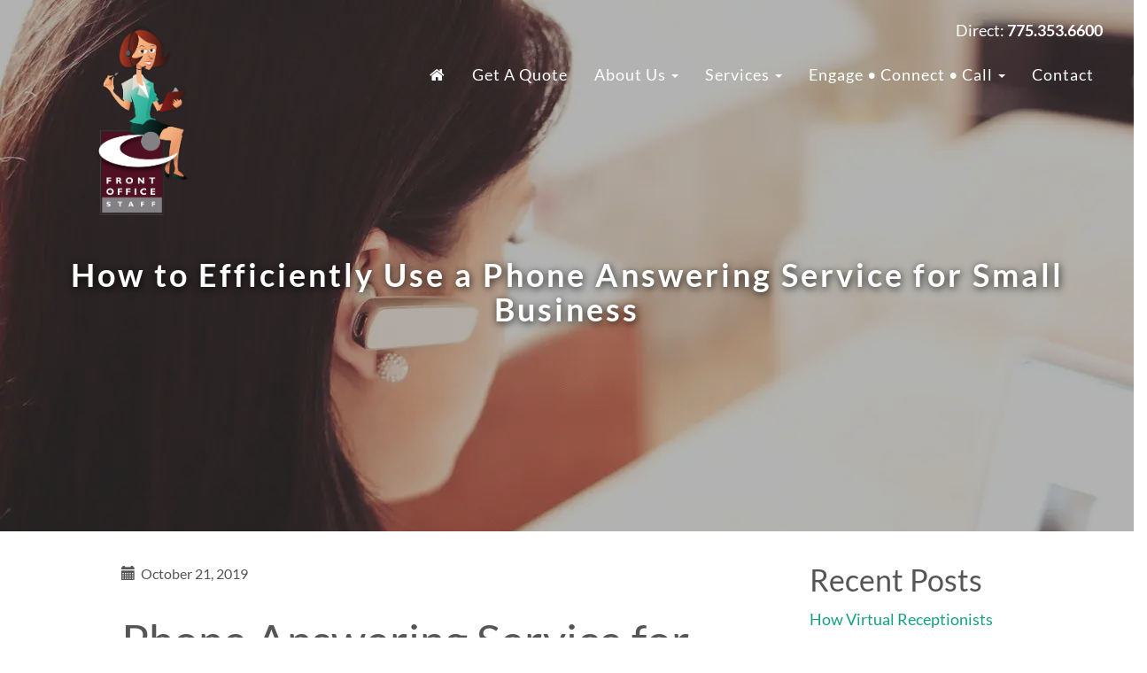

--- FILE ---
content_type: text/html; charset=UTF-8
request_url: https://frontofficestaffreno.com/2019/10/21/how-to-efficiently-use-a-phone-answering-service-for-small-business/
body_size: 35906
content:
<!-- This page is cached by the Hummingbird Performance plugin v3.18.1 - https://wordpress.org/plugins/hummingbird-performance/. --><!DOCTYPE html>
<html lang="en-US">
<head>
	<meta charset="UTF-8">
	<meta name="viewport" content="width=device-width, initial-scale=1">
	<link rel="profile" href="http://gmpg.org/xfn/11">
	<link rel="pingback" href="https://frontofficestaffreno.com/xmlrpc.php">
	<link data-wphbdelayedstyle="http://fonts.googleapis.com/css?family=Lato:400,900,400italic|Merriweather:400italic,400,700,700italic" rel='stylesheet' type='text/css'>
	<title>How to Efficiently Use a Phone Answering Service for Small Business  - Front Office Staff Reno</title><link rel="preload" as="font" href="http://fonts.gstatic.com/s/lato/v24/S6u8w4BMUTPHjxsAXC-v.ttf" crossorigin><link rel="preload" as="font" href="http://fonts.gstatic.com/s/lato/v24/S6uyw4BMUTPHjx4wWw.ttf" crossorigin><link rel="preload" as="font" href="http://fonts.gstatic.com/s/lato/v24/S6u9w4BMUTPHh50XSwiPHA.ttf" crossorigin><link rel="preload" as="font" href="https://frontofficestaffreno.com/wp-content/plugins/simple-job-board/includes/fonts/fa-regular-400.woff2" crossorigin><link rel="preload" as="font" href="https://frontofficestaffreno.com/wp-content/plugins/simple-job-board/includes/fonts/fa-solid-900.woff2" crossorigin><link rel="preload" as="font" href="https://frontofficestaffreno.com/wp-content/themes/flat-bootstrap/bootstrap/fonts/glyphicons-halflings-regular.woff2" crossorigin><link rel="preload" as="font" href="https://fonts.gstatic.com/s/lato/v24/S6u9w4BMUTPHh7USSwiPHA.ttf" crossorigin><link rel="preload" as="font" href="https://fonts.gstatic.com/s/lato/v24/S6uyw4BMUTPHjx4wWw.ttf" crossorigin><link rel="preload" as="font" href="https://fonts.gstatic.com/s/lato/v24/S6u9w4BMUTPHh6UVSwiPHA.ttf" crossorigin><link rel="preload" as="font" href="https://frontofficestaffreno.com/wp-content/themes/flat-bootstrap/font-awesome/fonts/fontawesome-webfont.woff2?v=4.5.0" crossorigin><style id="wphb-used-css-post">@charset "UTF-8";@font-face{font-family:Lato;font-style:italic;font-weight:400;src:url(http://fonts.gstatic.com/s/lato/v24/S6u8w4BMUTPHjxsAXC-v.ttf) format('truetype')}@font-face{font-family:Lato;font-style:normal;font-weight:400;src:url(http://fonts.gstatic.com/s/lato/v24/S6uyw4BMUTPHjx4wWw.ttf) format('truetype')}@font-face{font-family:Lato;font-style:normal;font-weight:900;src:url(http://fonts.gstatic.com/s/lato/v24/S6u9w4BMUTPHh50XSwiPHA.ttf) format('truetype')}ul{box-sizing:border-box}.entry-content{counter-reset:footnotes}:root{--wp--preset--font-size--normal:16px;--wp--preset--font-size--huge:42px}.aligncenter{clear:both}.screen-reader-text{border:0;clip:rect(1px,1px,1px,1px);clip-path:inset(50%);height:1px;margin:-1px;overflow:hidden;padding:0;position:absolute;width:1px;word-wrap:normal!important}:root{--wp-admin-theme-color:#3858e9;--wp-admin-theme-color--rgb:56,88,233;--wp-admin-theme-color-darker-10:#2145e6;--wp-admin-theme-color-darker-10--rgb:33,69,230;--wp-admin-theme-color-darker-20:#183ad6;--wp-admin-theme-color-darker-20--rgb:24,58,214;--wp-admin-border-width-focus:2px}:root{--wp-admin-theme-color:#007cba;--wp-admin-theme-color--rgb:0,124,186;--wp-admin-theme-color-darker-10:#006ba1;--wp-admin-theme-color-darker-10--rgb:0,107,161;--wp-admin-theme-color-darker-20:#005a87;--wp-admin-theme-color-darker-20--rgb:0,90,135;--wp-admin-border-width-focus:2px;--wp-block-synced-color:#7a00df;--wp-block-synced-color--rgb:122,0,223;--wp-bound-block-color:var(--wp-block-synced-color)}:root{--wp-admin-theme-color:#007cba;--wp-admin-theme-color--rgb:0,124,186;--wp-admin-theme-color-darker-10:#006ba1;--wp-admin-theme-color-darker-10--rgb:0,107,161;--wp-admin-theme-color-darker-20:#005a87;--wp-admin-theme-color-darker-20--rgb:0,90,135;--wp-admin-border-width-focus:2px;--wp-block-synced-color:#7a00df;--wp-block-synced-color--rgb:122,0,223;--wp-bound-block-color:var(--wp-block-synced-color)}:root{--wp-admin-theme-color:#007cba;--wp-admin-theme-color--rgb:0,124,186;--wp-admin-theme-color-darker-10:#006ba1;--wp-admin-theme-color-darker-10--rgb:0,107,161;--wp-admin-theme-color-darker-20:#005a87;--wp-admin-theme-color-darker-20--rgb:0,90,135;--wp-admin-border-width-focus:2px;--wp-block-synced-color:#7a00df;--wp-block-synced-color--rgb:122,0,223;--wp-bound-block-color:var(--wp-block-synced-color)}:root{--wp-admin-theme-color:#007cba;--wp-admin-theme-color--rgb:0,124,186;--wp-admin-theme-color-darker-10:#006ba1;--wp-admin-theme-color-darker-10--rgb:0,107,161;--wp-admin-theme-color-darker-20:#005a87;--wp-admin-theme-color-darker-20--rgb:0,90,135;--wp-admin-border-width-focus:2px;--wp-block-synced-color:#7a00df;--wp-block-synced-color--rgb:122,0,223;--wp-bound-block-color:var(--wp-block-synced-color)}:root{--wp-admin-theme-color:#007cba;--wp-admin-theme-color--rgb:0,124,186;--wp-admin-theme-color-darker-10:#006ba1;--wp-admin-theme-color-darker-10--rgb:0,107,161;--wp-admin-theme-color-darker-20:#005a87;--wp-admin-theme-color-darker-20--rgb:0,90,135;--wp-admin-border-width-focus:2px;--wp-block-synced-color:#7a00df;--wp-block-synced-color--rgb:122,0,223;--wp-bound-block-color:var(--wp-block-synced-color)}:root{--wp--preset--aspect-ratio--square:1;--wp--preset--aspect-ratio--4-3:4/3;--wp--preset--aspect-ratio--3-4:3/4;--wp--preset--aspect-ratio--3-2:3/2;--wp--preset--aspect-ratio--2-3:2/3;--wp--preset--aspect-ratio--16-9:16/9;--wp--preset--aspect-ratio--9-16:9/16;--wp--preset--color--black:#000000;--wp--preset--color--cyan-bluish-gray:#abb8c3;--wp--preset--color--white:#ffffff;--wp--preset--color--pale-pink:#f78da7;--wp--preset--color--vivid-red:#cf2e2e;--wp--preset--color--luminous-vivid-orange:#ff6900;--wp--preset--color--luminous-vivid-amber:#fcb900;--wp--preset--color--light-green-cyan:#7bdcb5;--wp--preset--color--vivid-green-cyan:#00d084;--wp--preset--color--pale-cyan-blue:#8ed1fc;--wp--preset--color--vivid-cyan-blue:#0693e3;--wp--preset--color--vivid-purple:#9b51e0;--wp--preset--gradient--vivid-cyan-blue-to-vivid-purple:linear-gradient(135deg,rgba(6,147,227,1) 0%,rgb(155,81,224) 100%);--wp--preset--gradient--light-green-cyan-to-vivid-green-cyan:linear-gradient(135deg,rgb(122,220,180) 0%,rgb(0,208,130) 100%);--wp--preset--gradient--luminous-vivid-amber-to-luminous-vivid-orange:linear-gradient(135deg,rgba(252,185,0,1) 0%,rgba(255,105,0,1) 100%);--wp--preset--gradient--luminous-vivid-orange-to-vivid-red:linear-gradient(135deg,rgba(255,105,0,1) 0%,rgb(207,46,46) 100%);--wp--preset--gradient--very-light-gray-to-cyan-bluish-gray:linear-gradient(135deg,rgb(238,238,238) 0%,rgb(169,184,195) 100%);--wp--preset--gradient--cool-to-warm-spectrum:linear-gradient(135deg,rgb(74,234,220) 0%,rgb(151,120,209) 20%,rgb(207,42,186) 40%,rgb(238,44,130) 60%,rgb(251,105,98) 80%,rgb(254,248,76) 100%);--wp--preset--gradient--blush-light-purple:linear-gradient(135deg,rgb(255,206,236) 0%,rgb(152,150,240) 100%);--wp--preset--gradient--blush-bordeaux:linear-gradient(135deg,rgb(254,205,165) 0%,rgb(254,45,45) 50%,rgb(107,0,62) 100%);--wp--preset--gradient--luminous-dusk:linear-gradient(135deg,rgb(255,203,112) 0%,rgb(199,81,192) 50%,rgb(65,88,208) 100%);--wp--preset--gradient--pale-ocean:linear-gradient(135deg,rgb(255,245,203) 0%,rgb(182,227,212) 50%,rgb(51,167,181) 100%);--wp--preset--gradient--electric-grass:linear-gradient(135deg,rgb(202,248,128) 0%,rgb(113,206,126) 100%);--wp--preset--gradient--midnight:linear-gradient(135deg,rgb(2,3,129) 0%,rgb(40,116,252) 100%);--wp--preset--font-size--small:13px;--wp--preset--font-size--medium:20px;--wp--preset--font-size--large:36px;--wp--preset--font-size--x-large:42px;--wp--preset--spacing--20:0.44rem;--wp--preset--spacing--30:0.67rem;--wp--preset--spacing--40:1rem;--wp--preset--spacing--50:1.5rem;--wp--preset--spacing--60:2.25rem;--wp--preset--spacing--70:3.38rem;--wp--preset--spacing--80:5.06rem;--wp--preset--shadow--natural:6px 6px 9px rgba(0, 0, 0, 0.2);--wp--preset--shadow--deep:12px 12px 50px rgba(0, 0, 0, 0.4);--wp--preset--shadow--sharp:6px 6px 0px rgba(0, 0, 0, 0.2);--wp--preset--shadow--outlined:6px 6px 0px -3px rgba(255, 255, 255, 1),6px 6px rgba(0, 0, 0, 1);--wp--preset--shadow--crisp:6px 6px 0px rgba(0, 0, 0, 1)}.wpcf7 .screen-reader-response{position:absolute;overflow:hidden;clip:rect(1px,1px,1px,1px);clip-path:inset(50%);height:1px;width:1px;margin:-1px;padding:0;border:0;word-wrap:normal!important}.wpcf7 form .wpcf7-response-output{margin:2em .5em 1em;padding:.2em 1em;border:2px solid #00a0d2}.wpcf7 form.init .wpcf7-response-output{display:none}.wpcf7-form-control-wrap{position:relative}.wpcf7-list-item{display:inline-block;margin:0 0 0 1em}.wpcf7-list-item-label::after,.wpcf7-list-item-label::before{content:" "}.wpcf7 input[type=email]{direction:ltr}#rmp_menu_trigger-3790{width:55px;height:55px;position:fixed;top:85px;border-radius:5px;display:none;text-decoration:none;right:5%;background:#e73468}#rmp_menu_trigger-3790 .rmp-trigger-box{width:25px;color:#fff}#rmp_menu_trigger-3790 .responsive-menu-pro-inner{display:block}#rmp_menu_trigger-3790 .responsive-menu-pro-inner,#rmp_menu_trigger-3790 .responsive-menu-pro-inner::after,#rmp_menu_trigger-3790 .responsive-menu-pro-inner::before{width:25px;height:3px;background-color:#fff;border-radius:4px;position:absolute}#rmp_menu_trigger-3790 .responsive-menu-pro-inner::before{top:10px}#rmp_menu_trigger-3790 .responsive-menu-pro-inner::after{bottom:10px}@media screen and (max-width:1222px){nav{display:none!important}#rmp_menu_trigger-3790{display:block}#rmp-container-3790{position:fixed;top:0;margin:0;overflow:auto;display:block;width:75%;background-color:#501023;background-image:url("");height:100%;left:0;padding-top:0;padding-left:0;padding-bottom:0;padding-right:0}#rmp-menu-wrap-3790{padding-top:0;padding-left:0;padding-bottom:0;padding-right:0;background-color:#501023}#rmp-menu-wrap-3790 .rmp-menu,#rmp-menu-wrap-3790 .rmp-submenu{width:100%;box-sizing:border-box;margin:0;padding:0}#rmp-menu-wrap-3790 .rmp-submenu-depth-1 .rmp-menu-item-link{padding-left:10%}#rmp-menu-wrap-3790 .rmp-menu-item{width:100%;list-style:none;margin:0}#rmp-menu-wrap-3790 .rmp-menu-item-link{height:40px;line-height:40px;font-size:20px;border-bottom:1px solid #212121;font-family:inherit;color:#fff;text-align:left;background-color:#501023;font-weight:400;letter-spacing:0;display:block;box-sizing:border-box;width:100%;text-decoration:none;position:relative;overflow:hidden;padding:0 5%;padding-right:50px}#rmp-menu-wrap-3790 .rmp-menu-item-link:after,#rmp-menu-wrap-3790 .rmp-menu-item-link:before{display:none}#rmp-menu-wrap-3790 .rmp-menu-subarrow{position:absolute;top:0;bottom:0;text-align:center;overflow:hidden;background-size:cover;overflow:hidden;right:0;border-left-style:solid;border-left-color:#212121;border-left-width:1px;height:39px;width:40px;color:#fff;background-color:#501023}#rmp-menu-wrap-3790 .rmp-submenu{display:none}#rmp-menu-wrap-3790 .rmp-submenu .rmp-menu-item-link{height:40px;line-height:40px;letter-spacing:0;font-size:13px;border-bottom:1px solid #fff;font-family:inherit;font-weight:400;color:#fff;text-align:left;background-color:#212121}#rmp-menu-title-3790{background-color:#501023;color:#fff;text-align:left;font-size:24px;padding-top:10%;padding-left:5%;padding-bottom:0;padding-right:5%;font-weight:400}#rmp-menu-title-3790>.rmp-menu-title-link{color:#fff;width:100%;background-color:unset;text-decoration:none}#rmp-menu-additional-content-3790{padding-top:0;padding-left:5%;padding-bottom:0;padding-right:5%;color:#fff;text-align:center;font-size:16px}}.rmp-container{display:none;visibility:visible;padding:0;z-index:99998}.rmp-container.rmp-slide-left{transform:translateX(-100%);-ms-transform:translateX(-100%);-webkit-transform:translateX(-100%);-moz-transform:translateX(-100%)}.rmp-container::-webkit-scrollbar{width:0}.rmp-container ::-webkit-scrollbar-track{box-shadow:inset 0 0 5px transparent}.rmp-container ::-webkit-scrollbar-thumb{background:0 0}.rmp-container .rmp-menu-wrap .rmp-menu{border-radius:0;box-shadow:none;background:0 0;border:0;bottom:auto;box-sizing:border-box;clip:auto;color:#666;display:block;float:none;font-family:inherit;font-size:14px;height:auto;left:auto;line-height:1.7;list-style-type:none;margin:0;min-height:auto;max-height:none;opacity:1;outline:0;overflow:visible;padding:0;position:relative;right:auto;text-align:left;text-decoration:none;text-indent:0;text-transform:none;transform:none;top:auto;visibility:inherit;width:auto;word-wrap:break-word;white-space:normal}.rmp-container .rmp-menu-additional-content{display:block;word-break:break-word}.rmp-container .rmp-menu-title{display:flex;flex-direction:column}button.rmp_menu_trigger{z-index:999999;overflow:hidden;outline:0;border:0;display:none;margin:0;padding:0}button.rmp_menu_trigger .responsive-menu-pro-inner::after,button.rmp_menu_trigger .responsive-menu-pro-inner::before{content:"";display:block}button.rmp_menu_trigger .responsive-menu-pro-inner::before{top:10px}button.rmp_menu_trigger .responsive-menu-pro-inner::after{bottom:10px}button.rmp_menu_trigger .rmp-trigger-box{width:40px;display:inline-block;position:relative;vertical-align:super}.fa{-moz-osx-font-smoothing:grayscale;-webkit-font-smoothing:antialiased;display:inline-block;font-style:normal;font-variant:normal;text-rendering:auto;line-height:1}.fa-home:before{content:"\f015"}.sr-only{border:0;clip:rect(0,0,0,0);height:1px;margin:-1px;overflow:hidden;padding:0;position:absolute;width:1px}@font-face{font-family:'Font Awesome 5 Free';font-style:normal;font-weight:400;font-display:block;src:url("https://frontofficestaffreno.com/wp-content/plugins/simple-job-board/includes/fonts/fa-regular-400.eot");src:url("https://frontofficestaffreno.com/wp-content/plugins/simple-job-board/includes/fonts/fa-regular-400.eot?#iefix") format("embedded-opentype"),url("https://frontofficestaffreno.com/wp-content/plugins/simple-job-board/includes/fonts/fa-regular-400.woff2") format("woff2"),url("https://frontofficestaffreno.com/wp-content/plugins/simple-job-board/includes/fonts/fa-regular-400.woff") format("woff"),url("https://frontofficestaffreno.com/wp-content/plugins/simple-job-board/includes/fonts/fa-regular-400.ttf") format("truetype"),url("https://frontofficestaffreno.com/wp-content/plugins/simple-job-board/includes/fonts/fa-regular-400.svg#fontawesome") format("svg")}@font-face{font-family:'Font Awesome 5 Free';font-style:normal;font-weight:900;font-display:block;src:url("https://frontofficestaffreno.com/wp-content/plugins/simple-job-board/includes/fonts/fa-solid-900.eot");src:url("https://frontofficestaffreno.com/wp-content/plugins/simple-job-board/includes/fonts/fa-solid-900.eot?#iefix") format("embedded-opentype"),url("https://frontofficestaffreno.com/wp-content/plugins/simple-job-board/includes/fonts/fa-solid-900.woff2") format("woff2"),url("https://frontofficestaffreno.com/wp-content/plugins/simple-job-board/includes/fonts/fa-solid-900.woff") format("woff"),url("https://frontofficestaffreno.com/wp-content/plugins/simple-job-board/includes/fonts/fa-solid-900.ttf") format("truetype"),url("https://frontofficestaffreno.com/wp-content/plugins/simple-job-board/includes/fonts/fa-solid-900.svg#fontawesome") format("svg")}.fa{font-family:'Font Awesome 5 Free';font-weight:900}html{-ms-text-size-adjust:100%;-webkit-text-size-adjust:100%}@-ms-viewport{width:device-width}.vc_row:after,.vc_row:before{content:" ";display:table}.vc_row:after{clear:both}.vc_column_container{width:100%}.vc_row{margin-left:-7px;margin-right:-8px}.vc_col-sm-12{position:relative;min-height:1px;padding-left:7.5px;padding-right:7.5px;-webkit-box-sizing:border-box;-moz-box-sizing:border-box;box-sizing:border-box}@media (min-width:768px){.vc_col-sm-12{float:left}.vc_col-sm-12{width:100%}}.wpb_text_column :last-child,.wpb_text_column p:last-child{margin-bottom:0}.wpb_content_element{margin-bottom:0}.vc_column-inner::after,.vc_column-inner::before{content:" ";display:table}.vc_column-inner::after{clear:both}.vc_column_container{padding-left:0;padding-right:0}.vc_column_container>.vc_column-inner{box-sizing:border-box;padding-left:7.5px;padding-right:7.5px;width:100%}.vc_section{padding-left:15px;padding-right:15px;margin-left:-15px;margin-right:-15px}.vc_section{padding-left:0;padding-right:0;margin-left:0;margin-right:0}.vc_row{margin-left:0;margin-right:0}.vc_column_container>.vc_column-inner{padding-left:7px;padding-right:7px}@media (max-width:768px){.vc_column_container>.vc_column-inner{padding-left:0;padding-right:0}}html{font-family:sans-serif;-ms-text-size-adjust:100%;-webkit-text-size-adjust:100%}body{margin:0}article,aside,header,main,nav,section{display:block}a{background-color:transparent}strong{font-weight:700}h1{font-size:2em;margin:.67em 0}img{border:0}hr{-webkit-box-sizing:content-box;-moz-box-sizing:content-box;box-sizing:content-box;height:0}button,input,textarea{color:inherit;font:inherit;margin:0}button{overflow:visible}button{text-transform:none}button,input[type=submit]{-webkit-appearance:button}button::-moz-focus-inner,input::-moz-focus-inner{border:0;padding:0}input{line-height:normal}input[type=checkbox]{-webkit-box-sizing:border-box;-moz-box-sizing:border-box;box-sizing:border-box;padding:0}textarea{overflow:auto}@font-face{font-family:"Glyphicons Halflings";src:url("https://frontofficestaffreno.com/wp-content/themes/flat-bootstrap/bootstrap/fonts/glyphicons-halflings-regular.eot");src:url("https://frontofficestaffreno.com/wp-content/themes/flat-bootstrap/bootstrap/fonts/glyphicons-halflings-regular.eot?#iefix") format("embedded-opentype"),url("https://frontofficestaffreno.com/wp-content/themes/flat-bootstrap/bootstrap/fonts/glyphicons-halflings-regular.woff2") format("woff2"),url("https://frontofficestaffreno.com/wp-content/themes/flat-bootstrap/bootstrap/fonts/glyphicons-halflings-regular.woff") format("woff"),url("https://frontofficestaffreno.com/wp-content/themes/flat-bootstrap/bootstrap/fonts/glyphicons-halflings-regular.ttf") format("truetype"),url("https://frontofficestaffreno.com/wp-content/themes/flat-bootstrap/bootstrap/fonts/glyphicons-halflings-regular.svg#glyphicons_halflingsregular") format("svg")}.glyphicon{position:relative;top:1px;display:inline-block;font-family:"Glyphicons Halflings";font-style:normal;font-weight:400;line-height:1;-webkit-font-smoothing:antialiased;-moz-osx-font-smoothing:grayscale}.glyphicon-calendar:before{content:"\e109"}.glyphicon-comment:before{content:"\e111"}*{-webkit-box-sizing:border-box;-moz-box-sizing:border-box;box-sizing:border-box}:after,:before{-webkit-box-sizing:border-box;-moz-box-sizing:border-box;box-sizing:border-box}html{font-size:10px}body{font-family:"Helvetica Neue",Helvetica,Arial,sans-serif;font-size:16px;line-height:1.42857143;color:#555;background-color:#f2f2f2}button,input,textarea{font-family:inherit;font-size:inherit;line-height:inherit}a{color:#16a085;text-decoration:none}img{vertical-align:middle}.img-responsive{display:block;max-width:100%;height:auto}hr{margin-top:22px;margin-bottom:22px;border:0;border-top:1px solid #ccc}.sr-only{position:absolute;width:1px;height:1px;padding:0;margin:-1px;overflow:hidden;clip:rect(0,0,0,0);border:0}h1,h2,h3,h4,h5{font-family:inherit;font-weight:500;line-height:1.1;color:inherit}h1,h2,h3{margin-top:22px;margin-bottom:11px}h4,h5{margin-top:11px;margin-bottom:11px}h1{font-size:41px}h2{font-size:34px}h3{font-size:28px}h4{font-size:20px}h5{font-size:16px}p{margin:0 0 11px}.text-right{text-align:right}.text-center{text-align:center}ul{margin-top:0;margin-bottom:11px}ul ul{margin-bottom:0}.list-inline{padding-left:0;list-style:none;margin-left:-5px}.list-inline>li{display:inline-block;padding-right:5px;padding-left:5px}.container-fluid{padding-right:15px;padding-left:15px;margin-right:auto;margin-left:auto}.row{margin-right:-15px;margin-left:-15px}.col-md-10,.col-md-12,.col-md-3,.col-md-6,.col-md-9{position:relative;min-height:1px;padding-right:15px;padding-left:15px}@media (min-width:992px){.col-md-10,.col-md-12,.col-md-3,.col-md-6,.col-md-9{float:left}.col-md-12{width:100%}.col-md-10{width:83.33333333%}.col-md-9{width:75%}.col-md-6{width:50%}.col-md-3{width:25%}.col-md-offset-3{margin-left:25%}.col-md-offset-1{margin-left:8.33333333%}}label{display:inline-block;max-width:100%;margin-bottom:5px;font-weight:700}input[type=checkbox]{margin:4px 0 0;line-height:normal}.form-control{display:block;width:100%;height:36px;padding:6px 12px;font-size:16px;line-height:1.42857143;color:#e0e0e0;background-color:#fff;background-image:none;border:1px solid #ccc;border-radius:4px;-webkit-box-shadow:inset 0 1px 1px rgba(0,0,0,.075);box-shadow:inset 0 1px 1px rgba(0,0,0,.075)}.form-control::-moz-placeholder{color:#e7e7e7;opacity:1}.form-control:-ms-input-placeholder{color:#e7e7e7}.form-control::-webkit-input-placeholder{color:#e7e7e7}.form-control::-ms-expand{background-color:transparent;border:0}textarea.form-control{height:auto}.form-group{margin-bottom:12px}.btn{display:inline-block;margin-bottom:0;font-weight:400;text-align:center;white-space:nowrap;vertical-align:middle;-ms-touch-action:manipulation;touch-action:manipulation;background-image:none;border:1px solid transparent;padding:6px 12px;font-size:16px;line-height:1.42857143;border-radius:4px}.btn-lg{padding:10px 16px;font-size:20px;line-height:1.33;border-radius:6px}.btn-block{display:block;width:100%}input[type=submit].btn-block{width:100%}.collapse{display:none}.caret{display:inline-block;width:0;height:0;margin-left:2px;vertical-align:middle;border-top:4px dashed;border-right:4px solid transparent;border-left:4px solid transparent}.dropdown{position:relative}.dropdown-menu{position:absolute;top:100%;left:0;z-index:1000;display:none;float:left;min-width:160px;padding:5px 0;margin:2px 0 0;font-size:16px;text-align:left;list-style:none;background-color:#fff;-webkit-background-clip:padding-box;background-clip:padding-box;border:1px solid #ccc;border:1px solid rgba(0,0,0,.15);border-radius:4px;-webkit-box-shadow:0 6px 12px rgba(0,0,0,.175);box-shadow:0 6px 12px rgba(0,0,0,.175)}.dropdown-menu>li>a{display:block;padding:3px 20px;clear:both;font-weight:400;line-height:1.42857143;color:#2f2f2f;white-space:nowrap}.nav{padding-left:0;margin-bottom:0;list-style:none}.nav>li{position:relative;display:block}.nav>li>a{position:relative;display:block;padding:10px 15px}.navbar{position:relative;min-height:50px;margin-bottom:0;border:1px solid transparent}@media (min-width:768px){.navbar{border-radius:4px}}@media (min-width:768px){.navbar-header{float:left}}.navbar-collapse{padding-right:15px;padding-left:15px;overflow-x:visible;border-top:1px solid transparent;-webkit-box-shadow:inset 0 1px 0 rgba(255,255,255,.1);box-shadow:inset 0 1px 0 rgba(255,255,255,.1);-webkit-overflow-scrolling:touch}@media (min-width:768px){.navbar-collapse{width:auto;border-top:0;-webkit-box-shadow:none;box-shadow:none}.navbar-collapse.collapse{display:block!important;height:auto!important;padding-bottom:0;overflow:visible!important}.navbar-static-top .navbar-collapse{padding-right:0;padding-left:0}}.container-fluid>.navbar-collapse,.container-fluid>.navbar-header{margin-right:-15px;margin-left:-15px}@media (min-width:768px){.container-fluid>.navbar-collapse,.container-fluid>.navbar-header{margin-right:0;margin-left:0}}.navbar-static-top{z-index:1000;border-width:0 0 1px}@media (min-width:768px){.navbar-static-top{border-radius:0}}.navbar-brand{float:left;height:50px;padding:14px 15px;font-size:20px;line-height:22px}@media (min-width:768px){.navbar>.container-fluid .navbar-brand{margin-left:-15px}}.navbar-toggle{position:relative;float:right;padding:9px 10px;margin-right:15px;margin-top:8px;margin-bottom:8px;background-color:transparent;background-image:none;border:1px solid transparent;border-radius:4px}.navbar-toggle .icon-bar{display:block;width:22px;height:2px;border-radius:1px}.navbar-toggle .icon-bar+.icon-bar{margin-top:4px}@media (min-width:768px){.navbar-toggle{display:none}}.navbar-nav{margin:7px -15px}.navbar-nav>li>a{padding-top:10px;padding-bottom:10px;line-height:22px}@media (min-width:768px){.navbar-nav{float:left;margin:0}.navbar-nav>li{float:left}.navbar-nav>li>a{padding-top:14px;padding-bottom:14px}}.navbar-nav>li>.dropdown-menu{margin-top:0;border-top-left-radius:0;border-top-right-radius:0}.navbar-default{background-color:#f8f8f8;border-color:#e7e7e7}.navbar-default .navbar-brand{color:#777}.navbar-default .navbar-nav>li>a{color:#777}.navbar-default .navbar-toggle{border-color:#ddd}.navbar-default .navbar-toggle .icon-bar{background-color:#888}.navbar-default .navbar-collapse{border-color:#e7e7e7}.clearfix:after,.clearfix:before,.container-fluid:after,.container-fluid:before,.nav:after,.nav:before,.navbar-collapse:after,.navbar-collapse:before,.navbar-header:after,.navbar-header:before,.navbar:after,.navbar:before,.row:after,.row:before{display:table;content:" "}.clearfix:after,.container-fluid:after,.nav:after,.navbar-collapse:after,.navbar-header:after,.navbar:after,.row:after{clear:both}.center-block{display:block;margin-right:auto;margin-left:auto}@-ms-viewport{width:device-width}body{-webkit-font-smoothing:antialiased;-webkit-overflow-scrolling:touch}.screen-reader-text{clip:rect(1px,1px,1px,1px);position:absolute!important}.aligncenter{clear:both;display:block;margin-left:auto;margin-right:auto;text-align:center}.entry-content:after,.entry-content:before,.entry-meta:after,.entry-meta:before,.site-content:after,.site-content:before,.site-header:after,.site-header:before{content:'';display:table}.entry-content:after,.entry-meta:after,.entry-meta:before,.site-content:after,.site-header:after{clear:both}.navbar{max-width:1600px;margin:0 auto}.custom-header-image{margin:0 auto;background-repeat:none;background-position:center center;max-width:100%}.content-header-image{background-color:#e7e7e7}.section-image{display:table;background-repeat:no-repeat;text-align:center;background-attachment:scroll;background-position:top center;background-color:#e7e7e7;width:100%;position:relative;vertical-align:top;-webkit-background-size:100%;-moz-background-size:100%;-o-background-size:100%;background-size:100%;-webkit-background-size:cover;-moz-background-size:cover;-o-background-size:cover;background-size:cover}.section-image-overlay{display:table-cell;vertical-align:middle;overflow:hidden;padding:50px;padding:5%;z-index:2}.section-image,.section-image-overlay{min-height:340px}.section-image h1{font-size:42px;color:#fff;line-height:1.1}@media (min-width:768px){.section-image h1{font-size:70px;letter-spacing:3px}.section-image,.section-image-overlay{min-height:400px}}#secondary{padding-bottom:35px}#secondary aside.widget{margin-bottom:10px}#secondary ul{list-style:none;padding-left:0}#secondary ul li{margin-top:10px}.content-area{padding-top:35px}article.post{margin-bottom:25px}div.entry-meta{font-size:16px}.posted-on{margin-right:5px}.comments-link{margin-left:5px;margin-right:5px}@media (min-width:992px){.content-area{padding-bottom:35px}#secondary{padding-top:35px}}.comment-form [for=comment],.comment-form [for=url]{float:left;width:80px}.comment-form input[type=url]{max-width:310px;width:70%}textarea{max-width:100%;border-color:#ccc}.comment-form-comment label{display:none}iframe,img{max-width:100%;overflow:hidden;white-space:pre;white-space:pre-wrap;white-space:pre-line;white-space:-pre-wrap;white-space:-o-pre-wrap;white-space:-moz-pre-wrap;white-space:-hp-pre-wrap;word-wrap:break-word}img{height:auto}html{font-size:16px}@media screen and (min-width:300px){html{font-size:14px}}@media screen and (min-width:500px){html{font-size:14px}}@media screen and (min-width:570px){html{font-size:15px}}@media screen and (min-width:620px){html{font-size:16px}}@media screen and (min-width:680px){html{font-size:17px}}@media screen and (min-width:720px){html{font-size:18px}}body{-webkit-font-smoothing:antialiased;font-family:Lato,sans-serif;background-color:#fff;font-size:16px;font-size:1rem;line-height:1.6}h1,h2,h3,h4,h5{font-family:Lato,sans-serif;line-height:1.2}h1{font-size:60px;font-size:3.75rem;font-weight:700}h2{font-size:45px;font-size:2.8125rem}h3{font-size:28px}h4{font-size:25px;font-size:1.5rem}h5{font-size:17px;font-size:1.0625rem;line-height:1.6}.white-text{color:#fff}textarea.form-control{height:100px}.header-icon-small{max-width:150px}@media (max-width:991px){#upper-nav-center{text-align:center}}@media (max-width:991px){.header-icon-small{max-width:100px;padding-bottom:10px}}.btn{font-family:Lato,sans-serif;border-radius:50px;padding:10px 30px 10px 30px;width:auto;font-size:16px;line-height:1.6;text-transform:uppercase}input[type=submit]{background-color:#11ae94!important;border:2px solid #11ae94!important;padding:6px 25px 5px 25px;color:#fff}.comment-form [for=comment],.comment-form [for=url]{width:30%;padding:0 15px;text-align:center}.comment-form input[type=url]{width:70%;max-width:100%}@media (max-width:768px){.comment-form [for=comment],.comment-form [for=url]{width:20%;padding:0}.comment-form input[type=url]{width:80%}}label{font-weight:300}.form-control{color:#555;margin-bottom:16px!important;height:50px}::-webkit-input-placeholder{color:#555!important;opacity:1}:-moz-placeholder{color:#555!important;opacity:1}::-moz-placeholder{color:#555!important;opacity:1}:-ms-input-placeholder{color:#555!important;opacity:1}input:-webkit-autofill{-webkit-box-shadow:0 0 0 50px #eeffe7 inset;-webkit-text-fill-color:#333}.center-text{text-align:center}.no-pad{padding:0!important}.pad-t2{padding-top:20px}.marg-t3{margin-top:30px}.icon-fade{opacity:1}.site-header{position:absolute;width:100%;z-index:3;padding-top:20px}@media (max-width:491px){.site-header{padding-top:10px}}.navbar{font-family:Lato;border:0 solid transparent;letter-spacing:1px;color:#fff;font-weight:400;text-transform:capitalize;font-size:16px;font-size:1rem}.navbar-nav{float:right}@media (max-width:768px){.navbar-nav{float:right}.navbar-nav>li>a{padding-top:0}}.navbar-default{background-color:rgba(255,255,255,0)}.navbar-default .navbar-nav>li>a{color:#fff}.dropdown-menu{border-radius:0;background-color:#11ae94;box-shadow:none;border-top:1px solid #fff;left:-5px}.dropdown-menu>li>a{color:#fff}@media (min-width:768px) and (max-width:1222px){.navbar-collapse.collapse{display:none!important}.navbar-toggle{display:block!important}.navbar-header{float:none}}@media (max-width:767px){.navbar-default .navbar-toggle{display:none}}ul#upper-nav-center.list-inline{margin-bottom:0}.section-image,.section-image-overlay{height:600px;min-height:100px;background-color:rgba(0,0,0,.3)}@media (max-width:768px){.section-image,.section-image-overlay{height:300px}}.section-image h1{text-shadow:1px 2px 8px rgba(000,000,000,.8);font-size:70px;font-size:4rem;padding-top:50px}h2.widget-title{font-size:30px;font-size:1.875rem;margin:0}p.comment-form-url{display:none}div.wpcf7-response-output{margin:10px 0}:focus{outline:0!important;outline-offset:0;border-color:inherit;box-shadow:none!important}@media (max-width:768px){.section-image,.section-image-overlay{height:400px}}@media (max-width:768px){.section-image h1{padding-top:150px}}body.single-post .section-image h1{font-size:32px;font-size:2rem}@font-face{font-family:Lato;font-style:normal;font-weight:300;src:url(https://fonts.gstatic.com/s/lato/v24/S6u9w4BMUTPHh7USSwiPHA.ttf) format('truetype')}@font-face{font-family:Lato;font-style:normal;font-weight:400;src:url(https://fonts.gstatic.com/s/lato/v24/S6uyw4BMUTPHjx4wWw.ttf) format('truetype')}@font-face{font-family:Lato;font-style:normal;font-weight:700;src:url(https://fonts.gstatic.com/s/lato/v24/S6u9w4BMUTPHh6UVSwiPHA.ttf) format('truetype')}@font-face{font-family:FontAwesome;src:url('https://frontofficestaffreno.com/wp-content/themes/flat-bootstrap/font-awesome/fonts/fontawesome-webfont.eot?v=4.5.0');src:url('https://frontofficestaffreno.com/wp-content/themes/flat-bootstrap/font-awesome/fonts/fontawesome-webfont.eot?#iefix&v=4.5.0') format('embedded-opentype'),url('https://frontofficestaffreno.com/wp-content/themes/flat-bootstrap/font-awesome/fonts/fontawesome-webfont.woff2?v=4.5.0') format('woff2'),url('https://frontofficestaffreno.com/wp-content/themes/flat-bootstrap/font-awesome/fonts/fontawesome-webfont.woff?v=4.5.0') format('woff'),url('https://frontofficestaffreno.com/wp-content/themes/flat-bootstrap/font-awesome/fonts/fontawesome-webfont.ttf?v=4.5.0') format('truetype'),url('https://frontofficestaffreno.com/wp-content/themes/flat-bootstrap/font-awesome/fonts/fontawesome-webfont.svg?v=4.5.0#fontawesomeregular') format('svg');font-weight:400;font-style:normal}.fa{display:inline-block;font:normal normal normal 14px/1 FontAwesome;font-size:inherit;text-rendering:auto;-webkit-font-smoothing:antialiased;-moz-osx-font-smoothing:grayscale}.fa-home:before{content:"\f015"}.pum-container,.pum-content,.pum-content+.pum-close,.pum-overlay{background:0 0;border:none;bottom:auto;clear:none;float:none;font-family:inherit;font-size:medium;font-style:normal;font-weight:400;height:auto;left:auto;letter-spacing:normal;line-height:normal;max-height:none;max-width:none;min-height:0;min-width:0;overflow:visible;position:static;right:auto;text-align:left;text-decoration:none;text-indent:0;text-transform:none;top:auto;visibility:visible;white-space:normal;width:auto;z-index:auto}.pum-content{position:relative;z-index:1}.pum-overlay{position:fixed}.pum-overlay{height:100%;width:100%;top:0;left:0;right:0;bottom:0;z-index:1999999999;overflow:initial;display:none}.pum-overlay,.pum-overlay *,.pum-overlay :after,.pum-overlay :before,.pum-overlay:after,.pum-overlay:before{box-sizing:border-box}.pum-container{top:100px;position:absolute;margin-bottom:3em;z-index:1999999999}.pum-container.pum-responsive{left:50%;margin-left:-47.5%;width:95%;height:auto;overflow:visible}.pum-container.pum-responsive img{max-width:100%;height:auto}@media only screen and (min-width:1024px){.pum-container.pum-responsive.pum-responsive-small{margin-left:-20%;width:40%}.pum-container.pum-responsive.pum-responsive-medium{margin-left:-30%;width:60%}}.pum-container .pum-content>:last-child{margin-bottom:0}.pum-container .pum-content>:first-child{margin-top:0}.pum-container .pum-content+.pum-close{text-decoration:none;text-align:center;line-height:1;position:absolute;min-width:1em;z-index:2;background-color:transparent}.pum-theme-653,.pum-theme-default-theme{background-color:rgba(10,10,10,.3)}.pum-theme-653 .pum-container,.pum-theme-default-theme .pum-container{padding:23px;border-radius:9px;border:1px none #000;box-shadow:1px 1px 3px 0 rgba(2,2,2,.23);background-color:#fff}.pum-theme-653 .pum-content,.pum-theme-default-theme .pum-content{color:#2d2d2d;font-family:inherit;font-weight:400}.pum-theme-653 .pum-content+.pum-close,.pum-theme-default-theme .pum-content+.pum-close{position:absolute;height:40px;width:40px;left:auto;right:-8px;bottom:auto;top:-8px;padding:0;color:#fff;font-family:inherit;font-weight:400;font-size:12px;line-height:36px;border:1px none #fff;border-radius:50px;box-shadow:1px 1px 3px 0 rgba(2,2,2,.23);text-shadow:0 0 0 rgba(0,0,0,.23);background-color:#e73468}.pum-theme-654,.pum-theme-lightbox{background-color:rgba(10,7,7,.52)}.pum-theme-654 .pum-container,.pum-theme-lightbox .pum-container{padding:21px;border-radius:1px;border:3px none #e73468;box-shadow:0 0 30px 0 #020202;background-color:#fff}.pum-theme-654 .pum-content,.pum-theme-lightbox .pum-content{color:#000;font-family:inherit;font-weight:100}.pum-theme-654 .pum-content+.pum-close,.pum-theme-lightbox .pum-content+.pum-close{position:absolute;height:26px;width:26px;left:auto;right:-13px;bottom:auto;top:-13px;padding:0;color:#fff;font-family:Arial;font-weight:100;font-size:24px;line-height:24px;border:2px solid #fff;border-radius:26px;box-shadow:0 0 15px 1px rgba(2,2,2,.75);text-shadow:0 0 0 rgba(0,0,0,.23);background-color:#000}#pum-2947{z-index:1999999999}#pum-5044{z-index:1999999999}#pum-3197{z-index:1999999999}#pum-3209{z-index:1999999999}#pum-3225{z-index:1999999999}#pum-2819{z-index:1999999999}#pum-2158{z-index:1999999999}#pum-690{z-index:1999999999}#pum-715{z-index:1999999999}#pum-710{z-index:1999999999}#pum-699{z-index:1999999999}#pum-695{z-index:1999999999}.lazyload{opacity:0}.navbar-brand{position:absolute;clip:rect(1px,1px,1px,1px)}</style>
<meta name='robots' content='max-image-preview:large' />

<!-- Google Tag Manager for WordPress by gtm4wp.com -->
<script data-cfasync="false" data-pagespeed-no-defer>
	var gtm4wp_datalayer_name = "dataLayer";
	var dataLayer = dataLayer || [];
</script>
<!-- End Google Tag Manager for WordPress by gtm4wp.com --><link rel='dns-prefetch' href='//fonts.googleapis.com' />
<link rel='dns-prefetch' href='//b2237398.smushcdn.com' />
<link rel='dns-prefetch' href='//hb.wpmucdn.com' />
<link href='//hb.wpmucdn.com' rel='preconnect' />
<link href='http://fonts.googleapis.com' rel='preconnect' />
<link href='//fonts.gstatic.com' crossorigin='' rel='preconnect' />
<link rel="alternate" type="application/rss+xml" title="Front Office Staff Reno &raquo; Feed" href="https://frontofficestaffreno.com/feed/" />
<link rel="alternate" type="application/rss+xml" title="Front Office Staff Reno &raquo; Comments Feed" href="https://frontofficestaffreno.com/comments/feed/" />
<link rel="alternate" title="oEmbed (JSON)" type="application/json+oembed" href="https://frontofficestaffreno.com/wp-json/oembed/1.0/embed?url=https%3A%2F%2Ffrontofficestaffreno.com%2F2019%2F10%2F21%2Fhow-to-efficiently-use-a-phone-answering-service-for-small-business%2F" />
<link rel="alternate" title="oEmbed (XML)" type="text/xml+oembed" href="https://frontofficestaffreno.com/wp-json/oembed/1.0/embed?url=https%3A%2F%2Ffrontofficestaffreno.com%2F2019%2F10%2F21%2Fhow-to-efficiently-use-a-phone-answering-service-for-small-business%2F&#038;format=xml" />
		<style>
			.lazyload,
			.lazyloading {
				max-width: 100%;
			}
		</style>
		<link rel='stylesheet' id='popup-maker-site-css' data-wphbdelayedstyle="//frontofficestaffreno.com/wp-content/uploads/pum/pum-site-styles.css?generated=1755650096&#038;ver=1.21.5" type='text/css' media='all' />
<style id='wp-img-auto-sizes-contain-inline-css' type='text/css'>
img:is([sizes=auto i],[sizes^="auto," i]){contain-intrinsic-size:3000px 1500px}
/*# sourceURL=wp-img-auto-sizes-contain-inline-css */
</style>
<style id='wp-emoji-styles-inline-css' type='text/css'>

	img.wp-smiley, img.emoji {
		display: inline !important;
		border: none !important;
		box-shadow: none !important;
		height: 1em !important;
		width: 1em !important;
		margin: 0 0.07em !important;
		vertical-align: -0.1em !important;
		background: none !important;
		padding: 0 !important;
	}
/*# sourceURL=wp-emoji-styles-inline-css */
</style>
<style id='wp-block-library-inline-css' type='text/css'>
:root{--wp-block-synced-color:#7a00df;--wp-block-synced-color--rgb:122,0,223;--wp-bound-block-color:var(--wp-block-synced-color);--wp-editor-canvas-background:#ddd;--wp-admin-theme-color:#007cba;--wp-admin-theme-color--rgb:0,124,186;--wp-admin-theme-color-darker-10:#006ba1;--wp-admin-theme-color-darker-10--rgb:0,107,160.5;--wp-admin-theme-color-darker-20:#005a87;--wp-admin-theme-color-darker-20--rgb:0,90,135;--wp-admin-border-width-focus:2px}@media (min-resolution:192dpi){:root{--wp-admin-border-width-focus:1.5px}}.wp-element-button{cursor:pointer}:root .has-very-light-gray-background-color{background-color:#eee}:root .has-very-dark-gray-background-color{background-color:#313131}:root .has-very-light-gray-color{color:#eee}:root .has-very-dark-gray-color{color:#313131}:root .has-vivid-green-cyan-to-vivid-cyan-blue-gradient-background{background:linear-gradient(135deg,#00d084,#0693e3)}:root .has-purple-crush-gradient-background{background:linear-gradient(135deg,#34e2e4,#4721fb 50%,#ab1dfe)}:root .has-hazy-dawn-gradient-background{background:linear-gradient(135deg,#faaca8,#dad0ec)}:root .has-subdued-olive-gradient-background{background:linear-gradient(135deg,#fafae1,#67a671)}:root .has-atomic-cream-gradient-background{background:linear-gradient(135deg,#fdd79a,#004a59)}:root .has-nightshade-gradient-background{background:linear-gradient(135deg,#330968,#31cdcf)}:root .has-midnight-gradient-background{background:linear-gradient(135deg,#020381,#2874fc)}:root{--wp--preset--font-size--normal:16px;--wp--preset--font-size--huge:42px}.has-regular-font-size{font-size:1em}.has-larger-font-size{font-size:2.625em}.has-normal-font-size{font-size:var(--wp--preset--font-size--normal)}.has-huge-font-size{font-size:var(--wp--preset--font-size--huge)}.has-text-align-center{text-align:center}.has-text-align-left{text-align:left}.has-text-align-right{text-align:right}.has-fit-text{white-space:nowrap!important}#end-resizable-editor-section{display:none}.aligncenter{clear:both}.items-justified-left{justify-content:flex-start}.items-justified-center{justify-content:center}.items-justified-right{justify-content:flex-end}.items-justified-space-between{justify-content:space-between}.screen-reader-text{border:0;clip-path:inset(50%);height:1px;margin:-1px;overflow:hidden;padding:0;position:absolute;width:1px;word-wrap:normal!important}.screen-reader-text:focus{background-color:#ddd;clip-path:none;color:#444;display:block;font-size:1em;height:auto;left:5px;line-height:normal;padding:15px 23px 14px;text-decoration:none;top:5px;width:auto;z-index:100000}html :where(.has-border-color){border-style:solid}html :where([style*=border-top-color]){border-top-style:solid}html :where([style*=border-right-color]){border-right-style:solid}html :where([style*=border-bottom-color]){border-bottom-style:solid}html :where([style*=border-left-color]){border-left-style:solid}html :where([style*=border-width]){border-style:solid}html :where([style*=border-top-width]){border-top-style:solid}html :where([style*=border-right-width]){border-right-style:solid}html :where([style*=border-bottom-width]){border-bottom-style:solid}html :where([style*=border-left-width]){border-left-style:solid}html :where(img[class*=wp-image-]){height:auto;max-width:100%}:where(figure){margin:0 0 1em}html :where(.is-position-sticky){--wp-admin--admin-bar--position-offset:var(--wp-admin--admin-bar--height,0px)}@media screen and (max-width:600px){html :where(.is-position-sticky){--wp-admin--admin-bar--position-offset:0px}}

/*# sourceURL=wp-block-library-inline-css */
</style><style id='global-styles-inline-css' type='text/css'>
:root{--wp--preset--aspect-ratio--square: 1;--wp--preset--aspect-ratio--4-3: 4/3;--wp--preset--aspect-ratio--3-4: 3/4;--wp--preset--aspect-ratio--3-2: 3/2;--wp--preset--aspect-ratio--2-3: 2/3;--wp--preset--aspect-ratio--16-9: 16/9;--wp--preset--aspect-ratio--9-16: 9/16;--wp--preset--color--black: #000000;--wp--preset--color--cyan-bluish-gray: #abb8c3;--wp--preset--color--white: #ffffff;--wp--preset--color--pale-pink: #f78da7;--wp--preset--color--vivid-red: #cf2e2e;--wp--preset--color--luminous-vivid-orange: #ff6900;--wp--preset--color--luminous-vivid-amber: #fcb900;--wp--preset--color--light-green-cyan: #7bdcb5;--wp--preset--color--vivid-green-cyan: #00d084;--wp--preset--color--pale-cyan-blue: #8ed1fc;--wp--preset--color--vivid-cyan-blue: #0693e3;--wp--preset--color--vivid-purple: #9b51e0;--wp--preset--gradient--vivid-cyan-blue-to-vivid-purple: linear-gradient(135deg,rgb(6,147,227) 0%,rgb(155,81,224) 100%);--wp--preset--gradient--light-green-cyan-to-vivid-green-cyan: linear-gradient(135deg,rgb(122,220,180) 0%,rgb(0,208,130) 100%);--wp--preset--gradient--luminous-vivid-amber-to-luminous-vivid-orange: linear-gradient(135deg,rgb(252,185,0) 0%,rgb(255,105,0) 100%);--wp--preset--gradient--luminous-vivid-orange-to-vivid-red: linear-gradient(135deg,rgb(255,105,0) 0%,rgb(207,46,46) 100%);--wp--preset--gradient--very-light-gray-to-cyan-bluish-gray: linear-gradient(135deg,rgb(238,238,238) 0%,rgb(169,184,195) 100%);--wp--preset--gradient--cool-to-warm-spectrum: linear-gradient(135deg,rgb(74,234,220) 0%,rgb(151,120,209) 20%,rgb(207,42,186) 40%,rgb(238,44,130) 60%,rgb(251,105,98) 80%,rgb(254,248,76) 100%);--wp--preset--gradient--blush-light-purple: linear-gradient(135deg,rgb(255,206,236) 0%,rgb(152,150,240) 100%);--wp--preset--gradient--blush-bordeaux: linear-gradient(135deg,rgb(254,205,165) 0%,rgb(254,45,45) 50%,rgb(107,0,62) 100%);--wp--preset--gradient--luminous-dusk: linear-gradient(135deg,rgb(255,203,112) 0%,rgb(199,81,192) 50%,rgb(65,88,208) 100%);--wp--preset--gradient--pale-ocean: linear-gradient(135deg,rgb(255,245,203) 0%,rgb(182,227,212) 50%,rgb(51,167,181) 100%);--wp--preset--gradient--electric-grass: linear-gradient(135deg,rgb(202,248,128) 0%,rgb(113,206,126) 100%);--wp--preset--gradient--midnight: linear-gradient(135deg,rgb(2,3,129) 0%,rgb(40,116,252) 100%);--wp--preset--font-size--small: 13px;--wp--preset--font-size--medium: 20px;--wp--preset--font-size--large: 36px;--wp--preset--font-size--x-large: 42px;--wp--preset--spacing--20: 0.44rem;--wp--preset--spacing--30: 0.67rem;--wp--preset--spacing--40: 1rem;--wp--preset--spacing--50: 1.5rem;--wp--preset--spacing--60: 2.25rem;--wp--preset--spacing--70: 3.38rem;--wp--preset--spacing--80: 5.06rem;--wp--preset--shadow--natural: 6px 6px 9px rgba(0, 0, 0, 0.2);--wp--preset--shadow--deep: 12px 12px 50px rgba(0, 0, 0, 0.4);--wp--preset--shadow--sharp: 6px 6px 0px rgba(0, 0, 0, 0.2);--wp--preset--shadow--outlined: 6px 6px 0px -3px rgb(255, 255, 255), 6px 6px rgb(0, 0, 0);--wp--preset--shadow--crisp: 6px 6px 0px rgb(0, 0, 0);}:where(.is-layout-flex){gap: 0.5em;}:where(.is-layout-grid){gap: 0.5em;}body .is-layout-flex{display: flex;}.is-layout-flex{flex-wrap: wrap;align-items: center;}.is-layout-flex > :is(*, div){margin: 0;}body .is-layout-grid{display: grid;}.is-layout-grid > :is(*, div){margin: 0;}:where(.wp-block-columns.is-layout-flex){gap: 2em;}:where(.wp-block-columns.is-layout-grid){gap: 2em;}:where(.wp-block-post-template.is-layout-flex){gap: 1.25em;}:where(.wp-block-post-template.is-layout-grid){gap: 1.25em;}.has-black-color{color: var(--wp--preset--color--black) !important;}.has-cyan-bluish-gray-color{color: var(--wp--preset--color--cyan-bluish-gray) !important;}.has-white-color{color: var(--wp--preset--color--white) !important;}.has-pale-pink-color{color: var(--wp--preset--color--pale-pink) !important;}.has-vivid-red-color{color: var(--wp--preset--color--vivid-red) !important;}.has-luminous-vivid-orange-color{color: var(--wp--preset--color--luminous-vivid-orange) !important;}.has-luminous-vivid-amber-color{color: var(--wp--preset--color--luminous-vivid-amber) !important;}.has-light-green-cyan-color{color: var(--wp--preset--color--light-green-cyan) !important;}.has-vivid-green-cyan-color{color: var(--wp--preset--color--vivid-green-cyan) !important;}.has-pale-cyan-blue-color{color: var(--wp--preset--color--pale-cyan-blue) !important;}.has-vivid-cyan-blue-color{color: var(--wp--preset--color--vivid-cyan-blue) !important;}.has-vivid-purple-color{color: var(--wp--preset--color--vivid-purple) !important;}.has-black-background-color{background-color: var(--wp--preset--color--black) !important;}.has-cyan-bluish-gray-background-color{background-color: var(--wp--preset--color--cyan-bluish-gray) !important;}.has-white-background-color{background-color: var(--wp--preset--color--white) !important;}.has-pale-pink-background-color{background-color: var(--wp--preset--color--pale-pink) !important;}.has-vivid-red-background-color{background-color: var(--wp--preset--color--vivid-red) !important;}.has-luminous-vivid-orange-background-color{background-color: var(--wp--preset--color--luminous-vivid-orange) !important;}.has-luminous-vivid-amber-background-color{background-color: var(--wp--preset--color--luminous-vivid-amber) !important;}.has-light-green-cyan-background-color{background-color: var(--wp--preset--color--light-green-cyan) !important;}.has-vivid-green-cyan-background-color{background-color: var(--wp--preset--color--vivid-green-cyan) !important;}.has-pale-cyan-blue-background-color{background-color: var(--wp--preset--color--pale-cyan-blue) !important;}.has-vivid-cyan-blue-background-color{background-color: var(--wp--preset--color--vivid-cyan-blue) !important;}.has-vivid-purple-background-color{background-color: var(--wp--preset--color--vivid-purple) !important;}.has-black-border-color{border-color: var(--wp--preset--color--black) !important;}.has-cyan-bluish-gray-border-color{border-color: var(--wp--preset--color--cyan-bluish-gray) !important;}.has-white-border-color{border-color: var(--wp--preset--color--white) !important;}.has-pale-pink-border-color{border-color: var(--wp--preset--color--pale-pink) !important;}.has-vivid-red-border-color{border-color: var(--wp--preset--color--vivid-red) !important;}.has-luminous-vivid-orange-border-color{border-color: var(--wp--preset--color--luminous-vivid-orange) !important;}.has-luminous-vivid-amber-border-color{border-color: var(--wp--preset--color--luminous-vivid-amber) !important;}.has-light-green-cyan-border-color{border-color: var(--wp--preset--color--light-green-cyan) !important;}.has-vivid-green-cyan-border-color{border-color: var(--wp--preset--color--vivid-green-cyan) !important;}.has-pale-cyan-blue-border-color{border-color: var(--wp--preset--color--pale-cyan-blue) !important;}.has-vivid-cyan-blue-border-color{border-color: var(--wp--preset--color--vivid-cyan-blue) !important;}.has-vivid-purple-border-color{border-color: var(--wp--preset--color--vivid-purple) !important;}.has-vivid-cyan-blue-to-vivid-purple-gradient-background{background: var(--wp--preset--gradient--vivid-cyan-blue-to-vivid-purple) !important;}.has-light-green-cyan-to-vivid-green-cyan-gradient-background{background: var(--wp--preset--gradient--light-green-cyan-to-vivid-green-cyan) !important;}.has-luminous-vivid-amber-to-luminous-vivid-orange-gradient-background{background: var(--wp--preset--gradient--luminous-vivid-amber-to-luminous-vivid-orange) !important;}.has-luminous-vivid-orange-to-vivid-red-gradient-background{background: var(--wp--preset--gradient--luminous-vivid-orange-to-vivid-red) !important;}.has-very-light-gray-to-cyan-bluish-gray-gradient-background{background: var(--wp--preset--gradient--very-light-gray-to-cyan-bluish-gray) !important;}.has-cool-to-warm-spectrum-gradient-background{background: var(--wp--preset--gradient--cool-to-warm-spectrum) !important;}.has-blush-light-purple-gradient-background{background: var(--wp--preset--gradient--blush-light-purple) !important;}.has-blush-bordeaux-gradient-background{background: var(--wp--preset--gradient--blush-bordeaux) !important;}.has-luminous-dusk-gradient-background{background: var(--wp--preset--gradient--luminous-dusk) !important;}.has-pale-ocean-gradient-background{background: var(--wp--preset--gradient--pale-ocean) !important;}.has-electric-grass-gradient-background{background: var(--wp--preset--gradient--electric-grass) !important;}.has-midnight-gradient-background{background: var(--wp--preset--gradient--midnight) !important;}.has-small-font-size{font-size: var(--wp--preset--font-size--small) !important;}.has-medium-font-size{font-size: var(--wp--preset--font-size--medium) !important;}.has-large-font-size{font-size: var(--wp--preset--font-size--large) !important;}.has-x-large-font-size{font-size: var(--wp--preset--font-size--x-large) !important;}
/*# sourceURL=global-styles-inline-css */
</style>

<style id='classic-theme-styles-inline-css' type='text/css'>
/*! This file is auto-generated */
.wp-block-button__link{color:#fff;background-color:#32373c;border-radius:9999px;box-shadow:none;text-decoration:none;padding:calc(.667em + 2px) calc(1.333em + 2px);font-size:1.125em}.wp-block-file__button{background:#32373c;color:#fff;text-decoration:none}
/*# sourceURL=/wp-includes/css/classic-themes.min.css */
</style>
<link rel='stylesheet' id='wp-components-css' data-wphbdelayedstyle="https://hb.wpmucdn.com/frontofficestaffreno.com/039920f7-c31f-4d0e-a640-58fa82232aef.css" type='text/css' media='all' />
<link rel='stylesheet' id='wp-preferences-css' data-wphbdelayedstyle="https://hb.wpmucdn.com/frontofficestaffreno.com/9284b6d3-87c1-4ab1-83d8-57bcdb3abdf8.css" type='text/css' media='all' />
<link rel='stylesheet' id='wp-block-editor-css' data-wphbdelayedstyle="https://hb.wpmucdn.com/frontofficestaffreno.com/ced8abe9-bb51-4335-b550-d76c393a619f.css" type='text/css' media='all' />
<link rel='stylesheet' id='wphb-1-css' data-wphbdelayedstyle="https://hb.wpmucdn.com/frontofficestaffreno.com/2fd40324-2f31-462c-8111-3e12b293340a.css" type='text/css' media='all' />
<style id='responsive-menu-inline-css' type='text/css'>
/** This file is major component of this plugin so please don't try to edit here. */
#rmp_menu_trigger-3790 {
  width: 55px;
  height: 55px;
  position: fixed;
  top: 85px;
  border-radius: 5px;
  display: none;
  text-decoration: none;
  right: 5%;
  background: #e73468;
  transition: transform 0.5s, background-color 0.5s;
}
#rmp_menu_trigger-3790:hover, #rmp_menu_trigger-3790:focus {
  background: #e07593;
  text-decoration: unset;
}
#rmp_menu_trigger-3790.is-active {
  background: #e73468;
}
#rmp_menu_trigger-3790 .rmp-trigger-box {
  width: 25px;
  color: #ffffff;
}
#rmp_menu_trigger-3790 .rmp-trigger-icon-active, #rmp_menu_trigger-3790 .rmp-trigger-text-open {
  display: none;
}
#rmp_menu_trigger-3790.is-active .rmp-trigger-icon-active, #rmp_menu_trigger-3790.is-active .rmp-trigger-text-open {
  display: inline;
}
#rmp_menu_trigger-3790.is-active .rmp-trigger-icon-inactive, #rmp_menu_trigger-3790.is-active .rmp-trigger-text {
  display: none;
}
#rmp_menu_trigger-3790 .rmp-trigger-label {
  color: #ffffff;
  pointer-events: none;
  line-height: 13px;
  font-family: inherit;
  font-size: 14px;
  display: inline;
  text-transform: inherit;
}
#rmp_menu_trigger-3790 .rmp-trigger-label.rmp-trigger-label-top {
  display: block;
  margin-bottom: 12px;
}
#rmp_menu_trigger-3790 .rmp-trigger-label.rmp-trigger-label-bottom {
  display: block;
  margin-top: 12px;
}
#rmp_menu_trigger-3790 .responsive-menu-pro-inner {
  display: block;
}
#rmp_menu_trigger-3790 .rmp-trigger-icon-inactive .rmp-font-icon {
  color: #ffffff;
}
#rmp_menu_trigger-3790 .responsive-menu-pro-inner, #rmp_menu_trigger-3790 .responsive-menu-pro-inner::before, #rmp_menu_trigger-3790 .responsive-menu-pro-inner::after {
  width: 25px;
  height: 3px;
  background-color: #ffffff;
  border-radius: 4px;
  position: absolute;
}
#rmp_menu_trigger-3790 .rmp-trigger-icon-active .rmp-font-icon {
  color: #ffffff;
}
#rmp_menu_trigger-3790.is-active .responsive-menu-pro-inner, #rmp_menu_trigger-3790.is-active .responsive-menu-pro-inner::before, #rmp_menu_trigger-3790.is-active .responsive-menu-pro-inner::after {
  background-color: #ffffff;
}
#rmp_menu_trigger-3790:hover .rmp-trigger-icon-inactive .rmp-font-icon {
  color: #ffffff;
}
#rmp_menu_trigger-3790:not(.is-active):hover .responsive-menu-pro-inner, #rmp_menu_trigger-3790:not(.is-active):hover .responsive-menu-pro-inner::before, #rmp_menu_trigger-3790:not(.is-active):hover .responsive-menu-pro-inner::after {
  background-color: #ffffff;
}
#rmp_menu_trigger-3790 .responsive-menu-pro-inner::before {
  top: 10px;
}
#rmp_menu_trigger-3790 .responsive-menu-pro-inner::after {
  bottom: 10px;
}
#rmp_menu_trigger-3790.is-active .responsive-menu-pro-inner::after {
  bottom: 0;
}
/* Hamburger menu styling */
@media screen and (max-width: 1222px) {
  /** Menu Title Style */
  /** Menu Additional Content Style */
  nav {
    display: none !important;
  }
  #rmp_menu_trigger-3790 {
    display: block;
  }
  #rmp-container-3790 {
    position: fixed;
    top: 0;
    margin: 0;
    transition: transform 0.5s;
    overflow: auto;
    display: block;
    width: 75%;
    background-color: #501023;
    background-image: url("");
    height: 100%;
    left: 0;
    padding-top: 0px;
    padding-left: 0px;
    padding-bottom: 0px;
    padding-right: 0px;
  }
  #rmp-menu-wrap-3790 {
    padding-top: 0px;
    padding-left: 0px;
    padding-bottom: 0px;
    padding-right: 0px;
    background-color: #501023;
  }
  #rmp-menu-wrap-3790 .rmp-menu, #rmp-menu-wrap-3790 .rmp-submenu {
    width: 100%;
    box-sizing: border-box;
    margin: 0;
    padding: 0;
  }
  #rmp-menu-wrap-3790 .rmp-submenu-depth-1 .rmp-menu-item-link {
    padding-left: 10%;
  }
  #rmp-menu-wrap-3790 .rmp-submenu-depth-2 .rmp-menu-item-link {
    padding-left: 15%;
  }
  #rmp-menu-wrap-3790 .rmp-submenu-depth-3 .rmp-menu-item-link {
    padding-left: 20%;
  }
  #rmp-menu-wrap-3790 .rmp-submenu-depth-4 .rmp-menu-item-link {
    padding-left: 25%;
  }
  #rmp-menu-wrap-3790 .rmp-submenu.rmp-submenu-open {
    display: block;
  }
  #rmp-menu-wrap-3790 .rmp-menu-item {
    width: 100%;
    list-style: none;
    margin: 0;
  }
  #rmp-menu-wrap-3790 .rmp-menu-item-link {
    height: 40px;
    line-height: 40px;
    font-size: 20px;
    border-bottom: 1px solid #212121;
    font-family: inherit;
    color: #ffffff;
    text-align: left;
    background-color: #501023;
    font-weight: normal;
    letter-spacing: 0px;
    display: block;
    box-sizing: border-box;
    width: 100%;
    text-decoration: none;
    position: relative;
    overflow: hidden;
    transition: background-color 0.5s, border-color 0.5s, 0.5s;
    padding: 0 5%;
    padding-right: 50px;
  }
  #rmp-menu-wrap-3790 .rmp-menu-item-link:after, #rmp-menu-wrap-3790 .rmp-menu-item-link:before {
    display: none;
  }
  #rmp-menu-wrap-3790 .rmp-menu-item-link:hover, #rmp-menu-wrap-3790 .rmp-menu-item-link:focus {
    color: #bbffe4;
    border-color: #212121;
    background-color: #3f3f3f;
  }
  #rmp-menu-wrap-3790 .rmp-menu-item-link:focus {
    outline: none;
    border-color: unset;
    box-shadow: unset;
  }
  #rmp-menu-wrap-3790 .rmp-menu-item-link .rmp-font-icon {
    height: 40px;
    line-height: 40px;
    margin-right: 10px;
    font-size: 20px;
  }
  #rmp-menu-wrap-3790 .rmp-menu-current-item .rmp-menu-item-link {
    color: #ffffff;
    border-color: #212121;
    background-color: #212121;
  }
  #rmp-menu-wrap-3790 .rmp-menu-current-item .rmp-menu-item-link:hover, #rmp-menu-wrap-3790 .rmp-menu-current-item .rmp-menu-item-link:focus {
    color: #212121;
    border-color: #3f3f3f;
    background-color: #3f3f3f;
  }
  #rmp-menu-wrap-3790 .rmp-menu-subarrow {
    position: absolute;
    top: 0;
    bottom: 0;
    text-align: center;
    overflow: hidden;
    background-size: cover;
    overflow: hidden;
    right: 0;
    border-left-style: solid;
    border-left-color: #212121;
    border-left-width: 1px;
    height: 39px;
    width: 40px;
    color: #ffffff;
    background-color: #501023;
  }
  #rmp-menu-wrap-3790 .rmp-menu-subarrow svg {
    fill: #ffffff;
  }
  #rmp-menu-wrap-3790 .rmp-menu-subarrow:hover {
    color: #ffffff;
    border-color: #3f3f3f;
    background-color: #3f3f3f;
  }
  #rmp-menu-wrap-3790 .rmp-menu-subarrow:hover svg {
    fill: #ffffff;
  }
  #rmp-menu-wrap-3790 .rmp-menu-subarrow .rmp-font-icon {
    margin-right: unset;
  }
  #rmp-menu-wrap-3790 .rmp-menu-subarrow * {
    vertical-align: middle;
    line-height: 39px;
  }
  #rmp-menu-wrap-3790 .rmp-menu-subarrow-active {
    display: block;
    background-size: cover;
    color: #ffffff;
    border-color: #212121;
    background-color: #212121;
  }
  #rmp-menu-wrap-3790 .rmp-menu-subarrow-active svg {
    fill: #ffffff;
  }
  #rmp-menu-wrap-3790 .rmp-menu-subarrow-active:hover {
    color: #ffffff;
    border-color: #3f3f3f;
    background-color: #3f3f3f;
  }
  #rmp-menu-wrap-3790 .rmp-menu-subarrow-active:hover svg {
    fill: #ffffff;
  }
  #rmp-menu-wrap-3790 .rmp-submenu {
    display: none;
  }
  #rmp-menu-wrap-3790 .rmp-submenu .rmp-menu-item-link {
    height: 40px;
    line-height: 40px;
    letter-spacing: 0px;
    font-size: 13px;
    border-bottom: 1px solid #ffffff;
    font-family: inherit;
    font-weight: normal;
    color: #ffffff;
    text-align: left;
    background-color: #212121;
  }
  #rmp-menu-wrap-3790 .rmp-submenu .rmp-menu-item-link:hover, #rmp-menu-wrap-3790 .rmp-submenu .rmp-menu-item-link:focus {
    color: #ffffff;
    border-color: #212121;
    background-color: #3f3f3f;
  }
  #rmp-menu-wrap-3790 .rmp-submenu .rmp-menu-current-item .rmp-menu-item-link {
    color: #ffffff;
    border-color: #212121;
    background-color: #212121;
  }
  #rmp-menu-wrap-3790 .rmp-submenu .rmp-menu-current-item .rmp-menu-item-link:hover, #rmp-menu-wrap-3790 .rmp-submenu .rmp-menu-current-item .rmp-menu-item-link:focus {
    color: #ffffff;
    border-color: #3f3f3f;
    background-color: #3f3f3f;
  }
  #rmp-menu-wrap-3790 .rmp-submenu .rmp-menu-subarrow {
    right: 0;
    border-right: unset;
    border-left-style: solid;
    border-left-color: #212121;
    border-left-width: 1px;
    height: 39px;
    line-height: 39px;
    width: 40px;
    color: #1c917c;
    background-color: #212121;
  }
  #rmp-menu-wrap-3790 .rmp-submenu .rmp-menu-subarrow:hover {
    color: #bbffe4;
    border-color: #3f3f3f;
    background-color: #3f3f3f;
  }
  #rmp-menu-wrap-3790 .rmp-submenu .rmp-menu-subarrow-active {
    color: #1c917c;
    border-color: #212121;
    background-color: #212121;
  }
  #rmp-menu-wrap-3790 .rmp-submenu .rmp-menu-subarrow-active:hover {
    color: #bbffe4;
    border-color: #3f3f3f;
    background-color: #3f3f3f;
  }
  #rmp-menu-wrap-3790 .rmp-menu-item-description {
    margin: 0;
    padding: 5px 5%;
    opacity: 0.8;
    color: #ffffff;
  }
  #rmp-search-box-3790 {
    display: block;
    padding-top: 0px;
    padding-left: 5%;
    padding-bottom: 0px;
    padding-right: 5%;
  }
  #rmp-search-box-3790 .rmp-search-form {
    margin: 0;
  }
  #rmp-search-box-3790 .rmp-search-box {
    background: #ffffff;
    border: 1px solid #dadada;
    color: #333333;
    width: 100%;
    padding: 0 5%;
    border-radius: 30px;
    height: 45px;
    -webkit-appearance: none;
  }
  #rmp-search-box-3790 .rmp-search-box::placeholder {
    color: #c7c7cd;
  }
  #rmp-search-box-3790 .rmp-search-box:focus {
    background-color: #ffffff;
    outline: 2px solid #dadada;
    color: #333333;
  }
  #rmp-menu-title-3790 {
    background-color: #501023;
    color: #ffffff;
    text-align: left;
    font-size: 24px;
    padding-top: 10%;
    padding-left: 5%;
    padding-bottom: 0%;
    padding-right: 5%;
    font-weight: 400;
    transition: background-color 0.5s, border-color 0.5s, color 0.5s;
  }
  #rmp-menu-title-3790:hover {
    background-color: #f0f0f0;
    color: #bbffe4;
  }
  #rmp-menu-title-3790 > .rmp-menu-title-link {
    color: #ffffff;
    width: 100%;
    background-color: unset;
    text-decoration: none;
  }
  #rmp-menu-title-3790 > .rmp-menu-title-link:hover {
    color: #bbffe4;
  }
  #rmp-menu-title-3790 .rmp-font-icon {
    font-size: 24px;
  }
  #rmp-menu-additional-content-3790 {
    padding-top: 0px;
    padding-left: 5%;
    padding-bottom: 0px;
    padding-right: 5%;
    color: #ffffff;
    text-align: center;
    font-size: 16px;
  }
}
/**
This file contents common styling of menus.
*/
.rmp-container {
  display: none;
  visibility: visible;
  padding: 0px 0px 0px 0px;
  z-index: 99998;
  transition: all 0.3s;
  /** Scrolling bar in menu setting box **/
}
.rmp-container.rmp-fade-top, .rmp-container.rmp-fade-left, .rmp-container.rmp-fade-right, .rmp-container.rmp-fade-bottom {
  display: none;
}
.rmp-container.rmp-slide-left, .rmp-container.rmp-push-left {
  transform: translateX(-100%);
  -ms-transform: translateX(-100%);
  -webkit-transform: translateX(-100%);
  -moz-transform: translateX(-100%);
}
.rmp-container.rmp-slide-left.rmp-menu-open, .rmp-container.rmp-push-left.rmp-menu-open {
  transform: translateX(0);
  -ms-transform: translateX(0);
  -webkit-transform: translateX(0);
  -moz-transform: translateX(0);
}
.rmp-container.rmp-slide-right, .rmp-container.rmp-push-right {
  transform: translateX(100%);
  -ms-transform: translateX(100%);
  -webkit-transform: translateX(100%);
  -moz-transform: translateX(100%);
}
.rmp-container.rmp-slide-right.rmp-menu-open, .rmp-container.rmp-push-right.rmp-menu-open {
  transform: translateX(0);
  -ms-transform: translateX(0);
  -webkit-transform: translateX(0);
  -moz-transform: translateX(0);
}
.rmp-container.rmp-slide-top, .rmp-container.rmp-push-top {
  transform: translateY(-100%);
  -ms-transform: translateY(-100%);
  -webkit-transform: translateY(-100%);
  -moz-transform: translateY(-100%);
}
.rmp-container.rmp-slide-top.rmp-menu-open, .rmp-container.rmp-push-top.rmp-menu-open {
  transform: translateY(0);
  -ms-transform: translateY(0);
  -webkit-transform: translateY(0);
  -moz-transform: translateY(0);
}
.rmp-container.rmp-slide-bottom, .rmp-container.rmp-push-bottom {
  transform: translateY(100%);
  -ms-transform: translateY(100%);
  -webkit-transform: translateY(100%);
  -moz-transform: translateY(100%);
}
.rmp-container.rmp-slide-bottom.rmp-menu-open, .rmp-container.rmp-push-bottom.rmp-menu-open {
  transform: translateX(0);
  -ms-transform: translateX(0);
  -webkit-transform: translateX(0);
  -moz-transform: translateX(0);
}
.rmp-container::-webkit-scrollbar {
  width: 0px;
}
.rmp-container ::-webkit-scrollbar-track {
  box-shadow: inset 0 0 5px transparent;
}
.rmp-container ::-webkit-scrollbar-thumb {
  background: transparent;
}
.rmp-container ::-webkit-scrollbar-thumb:hover {
  background: transparent;
}
.rmp-container .rmp-menu-wrap .rmp-menu {
  transition: none;
  border-radius: 0;
  box-shadow: none;
  background: none;
  border: 0;
  bottom: auto;
  box-sizing: border-box;
  clip: auto;
  color: #666;
  display: block;
  float: none;
  font-family: inherit;
  font-size: 14px;
  height: auto;
  left: auto;
  line-height: 1.7;
  list-style-type: none;
  margin: 0;
  min-height: auto;
  max-height: none;
  opacity: 1;
  outline: none;
  overflow: visible;
  padding: 0;
  position: relative;
  pointer-events: auto;
  right: auto;
  text-align: left;
  text-decoration: none;
  text-indent: 0;
  text-transform: none;
  transform: none;
  top: auto;
  visibility: inherit;
  width: auto;
  word-wrap: break-word;
  white-space: normal;
}
.rmp-container .rmp-menu-additional-content {
  display: block;
  word-break: break-word;
}
.rmp-container .rmp-menu-title {
  display: flex;
  flex-direction: column;
}
.rmp-container .rmp-menu-title .rmp-menu-title-image {
  max-width: 100%;
  margin-bottom: 15px;
  display: block;
  margin: auto;
  margin-bottom: 15px;
}
button.rmp_menu_trigger {
  z-index: 999999;
  overflow: hidden;
  outline: none;
  border: 0;
  display: none;
  margin: 0;
  transition: transform 0.5s, background-color 0.5s;
  padding: 0;
}
button.rmp_menu_trigger .responsive-menu-pro-inner::before, button.rmp_menu_trigger .responsive-menu-pro-inner::after {
  content: "";
  display: block;
}
button.rmp_menu_trigger .responsive-menu-pro-inner::before {
  top: 10px;
}
button.rmp_menu_trigger .responsive-menu-pro-inner::after {
  bottom: 10px;
}
button.rmp_menu_trigger .rmp-trigger-box {
  width: 40px;
  display: inline-block;
  position: relative;
  pointer-events: none;
  vertical-align: super;
}
/*  Menu Trigger Boring Animation */
.rmp-menu-trigger-boring .responsive-menu-pro-inner {
  transition-property: none;
}
.rmp-menu-trigger-boring .responsive-menu-pro-inner::after, .rmp-menu-trigger-boring .responsive-menu-pro-inner::before {
  transition-property: none;
}
.rmp-menu-trigger-boring.is-active .responsive-menu-pro-inner {
  transform: rotate(45deg);
}
.rmp-menu-trigger-boring.is-active .responsive-menu-pro-inner:before {
  top: 0;
  opacity: 0;
}
.rmp-menu-trigger-boring.is-active .responsive-menu-pro-inner:after {
  bottom: 0;
  transform: rotate(-90deg);
}

/*# sourceURL=responsive-menu-inline-css */
</style>
<link rel='stylesheet' id='dashicons-css' data-wphbdelayedstyle="https://hb.wpmucdn.com/frontofficestaffreno.com/f794366a-c124-49e0-909b-2c5d7b0829e0.css" type='text/css' media='all' />
<link rel='stylesheet' id='simple-job-board-multiple-attachment-fields-css' data-wphbdelayedstyle="https://frontofficestaffreno.com/wp-content/plugins/simple-job-board-multiple-attachment-fields/public/css/simple-job-board-multiple-attachment-fields-public.css?ver=1.1.4" type='text/css' media='all' />
<link rel='stylesheet' id='wphb-2-css' data-wphbdelayedstyle="https://hb.wpmucdn.com/frontofficestaffreno.com/f9840b4a-e1d8-43d0-8ec5-537a709aede5.css" type='text/css' media='all' />
<link rel='stylesheet' id='flat-bootstrap-css' data-wphbdelayedstyle="https://frontofficestaffreno.com/wp-content/themes/flat-bootstrap-child/style.css?ver=6.9" type='text/css' media='all' />
<link rel="preload" as="style" href="//fonts.googleapis.com/css?family=Lato:300,400,700|Raleway:400,300,700" /><link rel='stylesheet' id='google_fonts-css' data-wphbdelayedstyle="//fonts.googleapis.com/css?family=Lato:300,400,700|Raleway:400,300,700" type='text/css' media='print' onload='this.media=&#34;all&#34;' />
<link rel='stylesheet' id='font-awesome-css' data-wphbdelayedstyle="https://hb.wpmucdn.com/frontofficestaffreno.com/b85528fa-8091-479b-ab56-ae0ade618e7e.css" type='text/css' media='all' />
<script type="wphb-delay-type" data-wphb-type="text/javascript" src="https://hb.wpmucdn.com/frontofficestaffreno.com/b07f1150-3944-40d7-9e0a-223c448e3037.js" id="jquery-core-js"></script>
<script type="wphb-delay-type" data-wphb-type="text/javascript" src="https://hb.wpmucdn.com/frontofficestaffreno.com/57141b23-511b-4b5f-ab77-303e8b9652ba.js" id="jquery-migrate-js"></script>
<script type="text/javascript" id="rmp_menu_scripts-js-extra">
/* <![CDATA[ */
var rmp_menu = {"ajaxURL":"https://frontofficestaffreno.com/wp-admin/admin-ajax.php","wp_nonce":"bc006f296d","menu":[{"menu_theme":null,"theme_type":"default","theme_location_menu":"","submenu_submenu_arrow_width":"40","submenu_submenu_arrow_width_unit":"px","submenu_submenu_arrow_height":"39","submenu_submenu_arrow_height_unit":"px","submenu_arrow_position":"right","submenu_sub_arrow_background_colour":"#212121","submenu_sub_arrow_background_hover_colour":"#3f3f3f","submenu_sub_arrow_background_colour_active":"#212121","submenu_sub_arrow_background_hover_colour_active":"#3f3f3f","submenu_sub_arrow_border_width":"1","submenu_sub_arrow_border_width_unit":"px","submenu_sub_arrow_border_colour":"#212121","submenu_sub_arrow_border_hover_colour":"#3f3f3f","submenu_sub_arrow_border_colour_active":"#212121","submenu_sub_arrow_border_hover_colour_active":"#3f3f3f","submenu_sub_arrow_shape_colour":"#1c917c","submenu_sub_arrow_shape_hover_colour":"#bbffe4","submenu_sub_arrow_shape_colour_active":"#1c917c","submenu_sub_arrow_shape_hover_colour_active":"#bbffe4","use_header_bar":"off","header_bar_items_order":"{\"logo\":\"on\",\"title\":\"on\",\"search\":\"on\",\"html content\":\"on\"}","header_bar_title":"","header_bar_html_content":"","header_bar_logo":"","header_bar_logo_link":"","header_bar_logo_width":"","header_bar_logo_width_unit":"%","header_bar_logo_height":"","header_bar_logo_height_unit":"px","header_bar_height":"80","header_bar_height_unit":"px","header_bar_padding":{"top":"0px","right":"5%","bottom":"0px","left":"5%"},"header_bar_font":"","header_bar_font_size":"14","header_bar_font_size_unit":"px","header_bar_text_color":"#ffffff","header_bar_background_color":"#ffffff","header_bar_breakpoint":"800","header_bar_position_type":"fixed","header_bar_adjust_page":null,"header_bar_scroll_enable":"off","header_bar_scroll_background_color":"#36bdf6","mobile_breakpoint":"600","tablet_breakpoint":"1222","transition_speed":"0.5","sub_menu_speed":"0.2","show_menu_on_page_load":"","menu_disable_scrolling":"off","menu_overlay":"off","menu_overlay_colour":"rgba(0, 0, 0, 0.7)","desktop_menu_width":"","desktop_menu_width_unit":"%","desktop_menu_positioning":"fixed","desktop_menu_side":"","desktop_menu_to_hide":"","use_current_theme_location":"off","mega_menu":{"225":"off","227":"off","229":"off","228":"off","226":"off"},"desktop_submenu_open_animation":"","desktop_submenu_open_animation_speed":"0ms","desktop_submenu_open_on_click":"","desktop_menu_hide_and_show":"","menu_name":"Default Menu","menu_to_use":"header-menu","different_menu_for_mobile":"off","menu_to_use_in_mobile":"main-menu","use_mobile_menu":"on","use_tablet_menu":"on","use_desktop_menu":"","menu_display_on":"all-pages","menu_to_hide":"nav","submenu_descriptions_on":"","custom_walker":"","menu_background_colour":"#501023","menu_depth":"5","smooth_scroll_on":"off","smooth_scroll_speed":"500","menu_font_icons":[],"menu_links_height":"40","menu_links_height_unit":"px","menu_links_line_height":"40","menu_links_line_height_unit":"px","menu_depth_0":"5","menu_depth_0_unit":"%","menu_font_size":"20","menu_font_size_unit":"px","menu_font":"","menu_font_weight":"normal","menu_text_alignment":"left","menu_text_letter_spacing":"","menu_word_wrap":"off","menu_link_colour":"#ffffff","menu_link_hover_colour":"#bbffe4","menu_current_link_colour":"#ffffff","menu_current_link_hover_colour":"#212121","menu_item_background_colour":"#501023","menu_item_background_hover_colour":"#3f3f3f","menu_current_item_background_colour":"#212121","menu_current_item_background_hover_colour":"#3f3f3f","menu_border_width":"1","menu_border_width_unit":"px","menu_item_border_colour":"#212121","menu_item_border_colour_hover":"#212121","menu_current_item_border_colour":"#212121","menu_current_item_border_hover_colour":"#3f3f3f","submenu_links_height":"40","submenu_links_height_unit":"px","submenu_links_line_height":"40","submenu_links_line_height_unit":"px","menu_depth_side":"left","menu_depth_1":"10","menu_depth_1_unit":"%","menu_depth_2":"15","menu_depth_2_unit":"%","menu_depth_3":"20","menu_depth_3_unit":"%","menu_depth_4":"25","menu_depth_4_unit":"%","submenu_item_background_colour":"#212121","submenu_item_background_hover_colour":"#3f3f3f","submenu_current_item_background_colour":"#212121","submenu_current_item_background_hover_colour":"#3f3f3f","submenu_border_width":"1","submenu_border_width_unit":"px","submenu_item_border_colour":"#ffffff","submenu_item_border_colour_hover":"#212121","submenu_current_item_border_colour":"#212121","submenu_current_item_border_hover_colour":"#3f3f3f","submenu_font_size":"13","submenu_font_size_unit":"px","submenu_font":"","submenu_font_weight":"normal","submenu_text_letter_spacing":"","submenu_text_alignment":"left","submenu_link_colour":"#ffffff","submenu_link_hover_colour":"#ffffff","submenu_current_link_colour":"#ffffff","submenu_current_link_hover_colour":"#ffffff","inactive_arrow_shape":"\u25bc","active_arrow_shape":"\u25b2","inactive_arrow_font_icon":"","active_arrow_font_icon":"","inactive_arrow_image":"","active_arrow_image":"","submenu_arrow_width":"40","submenu_arrow_width_unit":"px","submenu_arrow_height":"39","submenu_arrow_height_unit":"px","arrow_position":"right","menu_sub_arrow_shape_colour":"#ffffff","menu_sub_arrow_shape_hover_colour":"#ffffff","menu_sub_arrow_shape_colour_active":"#ffffff","menu_sub_arrow_shape_hover_colour_active":"#ffffff","menu_sub_arrow_border_width":"1","menu_sub_arrow_border_width_unit":"px","menu_sub_arrow_border_colour":"#212121","menu_sub_arrow_border_hover_colour":"#3f3f3f","menu_sub_arrow_border_colour_active":"#212121","menu_sub_arrow_border_hover_colour_active":"#3f3f3f","menu_sub_arrow_background_colour":"#501023","menu_sub_arrow_background_hover_colour":"#3f3f3f","menu_sub_arrow_background_colour_active":"#212121","menu_sub_arrow_background_hover_colour_active":"#3f3f3f","fade_submenus":"off","fade_submenus_side":"left","fade_submenus_delay":"100","fade_submenus_speed":"500","use_slide_effect":"off","slide_effect_back_to_text":"Back","accordion_animation":"on","auto_expand_all_submenus":"off","auto_expand_current_submenus":"off","menu_item_click_to_trigger_submenu":"off","button_width":"55","button_width_unit":"px","button_height":"55","button_height_unit":"px","button_background_colour":"#e73468","button_background_colour_hover":"#e07593","button_background_colour_active":"#e73468","toggle_button_border_radius":"5","button_transparent_background":"off","button_left_or_right":"right","button_position_type":"fixed","button_distance_from_side":"5","button_distance_from_side_unit":"%","button_top":"85","button_top_unit":"px","button_push_with_animation":"off","button_click_animation":"boring","button_line_margin":"5","button_line_margin_unit":"px","button_line_width":"25","button_line_width_unit":"px","button_line_height":"3","button_line_height_unit":"px","button_line_colour":"#ffffff","button_line_colour_hover":"#ffffff","button_line_colour_active":"#ffffff","button_font_icon":"","button_font_icon_when_clicked":"","button_image":"","button_image_when_clicked":"","button_title":"","button_title_open":"","button_title_position":"left","menu_container_columns":"","button_font":"","button_font_size":"14","button_font_size_unit":"px","button_title_line_height":"13","button_title_line_height_unit":"px","button_text_colour":"#ffffff","button_trigger_type_click":"on","button_trigger_type_hover":"off","button_click_trigger":"#responsive-menu-button","items_order":{"title":"on","menu":"on","search":"","additional content":"on"},"menu_title":"Front Office Staff","menu_title_link":"/","menu_title_link_location":"_self","menu_title_image":"","menu_title_font_icon":"","menu_title_section_padding":{"top":"10%","right":"5%","bottom":"0%","left":"5%"},"menu_title_background_colour":"#501023","menu_title_background_hover_colour":"#f0f0f0","menu_title_font_size":"24","menu_title_font_size_unit":"px","menu_title_alignment":"left","menu_title_font_weight":"400","menu_title_font_family":"","menu_title_colour":"#ffffff","menu_title_hover_colour":"#bbffe4","menu_title_image_width":"","menu_title_image_width_unit":"%","menu_title_image_height":"","menu_title_image_height_unit":"px","menu_additional_content":"","menu_additional_section_padding":{"left":"5%","top":"0px","right":"5%","bottom":"0px"},"menu_additional_content_font_size":"16","menu_additional_content_font_size_unit":"px","menu_additional_content_alignment":"center","menu_additional_content_colour":"#ffffff","menu_search_box_text":"Search","menu_search_box_code":"","menu_search_section_padding":{"left":"5%","top":"0px","right":"5%","bottom":"0px"},"menu_search_box_height":"45","menu_search_box_height_unit":"px","menu_search_box_border_radius":"30","menu_search_box_text_colour":"#333333","menu_search_box_background_colour":"#ffffff","menu_search_box_placeholder_colour":"#c7c7cd","menu_search_box_border_colour":"#dadada","menu_section_padding":{"top":"0px","right":"0px","bottom":"0px","left":"0px"},"menu_width":"75","menu_width_unit":"%","menu_maximum_width":"","menu_maximum_width_unit":"px","menu_minimum_width":"","menu_minimum_width_unit":"px","menu_auto_height":"off","menu_container_padding":{"top":"0px","right":"0px","bottom":"0px","left":"0px"},"menu_container_background_colour":"#501023","menu_background_image":"","animation_type":"slide","menu_appear_from":"left","animation_speed":"0.5","page_wrapper":"","menu_close_on_body_click":"off","menu_close_on_scroll":"off","menu_close_on_link_click":"off","enable_touch_gestures":"","active_arrow_font_icon_type":"font-awesome","active_arrow_image_alt":"","admin_theme":"dark","breakpoint":"1222","button_font_icon_type":"font-awesome","button_font_icon_when_clicked_type":"font-awesome","button_image_alt":"","button_image_alt_when_clicked":"","button_trigger_type":"click","custom_css":"","desktop_menu_options":"{\"27\":{\"type\":\"standard\",\"width\":\"auto\",\"parent_background_colour\":\"\",\"parent_background_image\":\"\"},\"28\":{\"type\":\"standard\",\"width\":\"auto\",\"parent_background_colour\":\"\",\"parent_background_image\":\"\"},\"1693\":{\"type\":\"standard\",\"width\":\"auto\",\"parent_background_colour\":\"\",\"parent_background_image\":\"\"},\"568\":{\"width\":\"auto\",\"widgets\":[{\"title\":{\"enabled\":\"true\"}}]},\"754\":{\"width\":\"auto\",\"widgets\":[{\"title\":{\"enabled\":\"true\"}}]},\"566\":{\"width\":\"auto\",\"widgets\":[{\"title\":{\"enabled\":\"true\"}}]},\"565\":{\"width\":\"auto\",\"widgets\":[{\"title\":{\"enabled\":\"true\"}}]},\"564\":{\"width\":\"auto\",\"widgets\":[{\"title\":{\"enabled\":\"true\"}}]},\"905\":{\"type\":\"standard\",\"width\":\"auto\",\"parent_background_colour\":\"\",\"parent_background_image\":\"\"},\"167\":{\"type\":\"standard\",\"width\":\"auto\",\"parent_background_colour\":\"\",\"parent_background_image\":\"\"},\"1694\":{\"type\":\"standard\",\"width\":\"auto\",\"parent_background_colour\":\"\",\"parent_background_image\":\"\"},\"953\":{\"width\":\"auto\",\"widgets\":[{\"title\":{\"enabled\":\"true\"}}]},\"952\":{\"width\":\"auto\",\"widgets\":[{\"title\":{\"enabled\":\"true\"}}]},\"954\":{\"width\":\"auto\",\"widgets\":[{\"title\":{\"enabled\":\"true\"}}]},\"570\":{\"width\":\"auto\",\"widgets\":[{\"title\":{\"enabled\":\"true\"}}]},\"169\":{\"type\":\"standard\",\"width\":\"auto\",\"parent_background_colour\":\"\",\"parent_background_image\":\"\"},\"569\":{\"type\":\"standard\",\"width\":\"auto\",\"parent_background_colour\":\"\",\"parent_background_image\":\"\"}}","excluded_pages":null,"external_files":"off","header_bar_logo_alt":"","hide_on_desktop":"off","hide_on_mobile":"off","inactive_arrow_font_icon_type":"font-awesome","inactive_arrow_image_alt":"","keyboard_shortcut_close_menu":"27,37","keyboard_shortcut_open_menu":"32,39","menu_adjust_for_wp_admin_bar":"off","menu_depth_5":"30","menu_depth_5_unit":"%","menu_title_font_icon_type":"font-awesome","menu_title_image_alt":"","minify_scripts":"off","mobile_only":"off","remove_bootstrap":"","remove_fontawesome":"","scripts_in_footer":"off","shortcode":"off","single_menu_font":"","single_menu_font_size":"14","single_menu_font_size_unit":"px","single_menu_height":"80","single_menu_height_unit":"px","single_menu_item_background_colour":"#ffffff","single_menu_item_background_colour_hover":"#ffffff","single_menu_item_link_colour":"#000000","single_menu_item_link_colour_hover":"#000000","single_menu_item_submenu_background_colour":"#ffffff","single_menu_item_submenu_background_colour_hover":"#ffffff","single_menu_item_submenu_link_colour":"#000000","single_menu_item_submenu_link_colour_hover":"#000000","single_menu_line_height":"80","single_menu_line_height_unit":"px","single_menu_submenu_font":"","single_menu_submenu_font_size":"12","single_menu_submenu_font_size_unit":"px","single_menu_submenu_height":"","single_menu_submenu_height_unit":"auto","single_menu_submenu_line_height":"40","single_menu_submenu_line_height_unit":"px","menu_title_padding":{"left":"5%","top":"0px","right":"5%","bottom":"0px"},"menu_id":3790,"active_toggle_contents":"\u25b2","inactive_toggle_contents":"\u25bc"}]};
//# sourceURL=rmp_menu_scripts-js-extra
/* ]]> */
</script>
<script type="wphb-delay-type" data-wphb-type="text/javascript" src="https://hb.wpmucdn.com/frontofficestaffreno.com/4db521d1-0583-42e2-ad59-3732cfc866bc.js" id="rmp_menu_scripts-js"></script>
<script type="wphb-delay-type" data-wphb-type="text/javascript" src="https://hb.wpmucdn.com/frontofficestaffreno.com/4afae41a-4073-4d9e-87a6-2589fc325629.js" id="simple-job-board-multiple-attachment-fields-js"></script>
<script type="wphb-delay-type"></script><link rel="https://api.w.org/" href="https://frontofficestaffreno.com/wp-json/" /><link rel="alternate" title="JSON" type="application/json" href="https://frontofficestaffreno.com/wp-json/wp/v2/posts/2615" /><link rel="EditURI" type="application/rsd+xml" title="RSD" href="https://frontofficestaffreno.com/xmlrpc.php?rsd" />
<meta name="generator" content="WordPress 6.9" />
<link rel='shortlink' href='https://frontofficestaffreno.com/?p=2615' />
            
            
<!-- Google Tag Manager for WordPress by gtm4wp.com -->
<!-- GTM Container placement set to manual -->
<script data-cfasync="false" data-pagespeed-no-defer>
	var dataLayer_content = {"pagePostType":"post","pagePostType2":"single-post","pageCategory":["answering-service","news","uncategorized"],"pageAttributes":["advantages","answering-service-for-small-business","call-answering-service","customer-service","front-office-staff","never-miss-an-important-call","reno-answering-service","virtual-receptionist"],"pagePostAuthor":"ocgdev"};
	dataLayer.push( dataLayer_content );
</script>
<script type="wphb-delay-type" data-cfasync="false" data-pagespeed-no-defer>
(function(w,d,s,l,i){w[l]=w[l]||[];w[l].push({'gtm.start':
new Date().getTime(),event:'gtm.js'});var f=d.getElementsByTagName(s)[0],
j=d.createElement(s),dl=l!='dataLayer'?'&l='+l:'';j.async=true;j.src=
'//www.googletagmanager.com/gtm.js?id='+i+dl;f.parentNode.insertBefore(j,f);
})(window,document,'script','dataLayer','GTM-NJ7VR9L');
</script>
<!-- End Google Tag Manager for WordPress by gtm4wp.com -->		<script type="wphb-delay-type">
			document.documentElement.className = document.documentElement.className.replace('no-js', 'js');
		</script>
				<style>
			.no-js img.lazyload {
				display: none;
			}

			figure.wp-block-image img.lazyloading {
				min-width: 150px;
			}

			.lazyload,
			.lazyloading {
				--smush-placeholder-width: 100px;
				--smush-placeholder-aspect-ratio: 1/1;
				width: var(--smush-image-width, var(--smush-placeholder-width)) !important;
				aspect-ratio: var(--smush-image-aspect-ratio, var(--smush-placeholder-aspect-ratio)) !important;
			}

						.lazyload, .lazyloading {
				opacity: 0;
			}

			.lazyloaded {
				opacity: 1;
				transition: opacity 400ms;
				transition-delay: 0ms;
			}

					</style>
		<script type="wphb-delay-type">
		/*! loadCSS rel=preload polyfill. [c]2017 Filament Group, Inc. MIT License */
		(function(w){"use strict";if(!w.loadCSS){w.loadCSS=function(){}}
		var rp=loadCSS.relpreload={};rp.support=(function(){var ret;try{ret=w.document.createElement("link").relList.supports("preload")}catch(e){ret=!1}
		return function(){return ret}})();rp.bindMediaToggle=function(link){var finalMedia=link.media||"all";function enableStylesheet(){link.media=finalMedia}
		if(link.addEventListener){link.addEventListener("load",enableStylesheet)}else if(link.attachEvent){link.attachEvent("onload",enableStylesheet)}
		setTimeout(function(){link.rel="stylesheet";link.media="only x"});setTimeout(enableStylesheet,3000)};rp.poly=function(){if(rp.support()){return}
		var links=w.document.getElementsByTagName("link");for(var i=0;i<links.length;i++){var link=links[i];if(link.rel==="preload"&&link.getAttribute("as")==="style"&&!link.getAttribute("data-loadcss")){link.setAttribute("data-loadcss",!0);rp.bindMediaToggle(link)}}};if(!rp.support()){rp.poly();var run=w.setInterval(rp.poly,500);if(w.addEventListener){w.addEventListener("load",function(){rp.poly();w.clearInterval(run)})}else if(w.attachEvent){w.attachEvent("onload",function(){rp.poly();w.clearInterval(run)})}}
		if(typeof exports!=="undefined"){exports.loadCSS=loadCSS}
		else{w.loadCSS=loadCSS}}(typeof global!=="undefined"?global:this))
		</script><!-- SEO meta tags powered by SmartCrawl https://wpmudev.com/project/smartcrawl-wordpress-seo/ -->
<link rel="canonical" href="https://frontofficestaffreno.com/2019/10/21/how-to-efficiently-use-a-phone-answering-service-for-small-business/" />
<meta name="description" content="A call answering service for small business owners can help free up time for other business duties while still giving your clients the best experience." />
<meta name="google-site-verification" content="E59lEAzSZwFUuOW5k1GeQ93AE2ku511Nk4EpPiOUVcQ">
<script type="application/ld+json">{"@context":"https:\/\/schema.org","@graph":[{"@type":"Organization","@id":"https:\/\/frontofficestaffreno.com\/#schema-publishing-organization","url":"https:\/\/frontofficestaffreno.com","name":"Front Office Staff - Reno","logo":{"@type":"ImageObject","@id":"https:\/\/frontofficestaffreno.com\/#schema-organization-logo","url":"https:\/\/frontofficestaffreno.com\/wp-content\/uploads\/2019\/04\/FOS_Header_Logo.png","height":60,"width":60}},{"@type":"WebSite","@id":"https:\/\/frontofficestaffreno.com\/#schema-website","url":"https:\/\/frontofficestaffreno.com","name":"Front Office Staff - Reno","encoding":"UTF-8","potentialAction":{"@type":"SearchAction","target":"https:\/\/frontofficestaffreno.com\/search\/{search_term_string}\/","query-input":"required name=search_term_string"},"image":{"@type":"ImageObject","@id":"https:\/\/frontofficestaffreno.com\/#schema-site-logo","url":"https:\/\/frontofficestaffreno.com\/wp-content\/uploads\/2020\/07\/FOS_Header_Logo.png","height":1070,"width":710}},{"@type":"BreadcrumbList","@id":"https:\/\/frontofficestaffreno.com\/2019\/10\/21\/how-to-efficiently-use-a-phone-answering-service-for-small-business?page&year=2019&monthnum=10&day=21&name=how-to-efficiently-use-a-phone-answering-service-for-small-business\/#breadcrumb","itemListElement":[{"@type":"ListItem","position":1,"name":"Home","item":"https:\/\/frontofficestaffreno.com"},{"@type":"ListItem","position":2,"name":"Answering Service","item":"https:\/\/frontofficestaffreno.com\/category\/answering-service\/"},{"@type":"ListItem","position":3,"name":"How to Efficiently Use a Phone Answering Service for Small Business"}]},{"@type":"Person","@id":"https:\/\/frontofficestaffreno.com\/author\/ocgdev\/#schema-author","name":"OCG Creative","url":"https:\/\/frontofficestaffreno.com\/author\/ocgdev\/"},{"@type":"WebPage","@id":"https:\/\/frontofficestaffreno.com\/2019\/10\/21\/how-to-efficiently-use-a-phone-answering-service-for-small-business\/#schema-webpage","isPartOf":{"@id":"https:\/\/frontofficestaffreno.com\/#schema-website"},"publisher":{"@id":"https:\/\/frontofficestaffreno.com\/#schema-publishing-organization"},"url":"https:\/\/frontofficestaffreno.com\/2019\/10\/21\/how-to-efficiently-use-a-phone-answering-service-for-small-business\/","hasPart":[{"@type":"SiteNavigationElement","@id":"https:\/\/frontofficestaffreno.com\/2019\/10\/21\/how-to-efficiently-use-a-phone-answering-service-for-small-business\/#schema-nav-element-27","name":"<i class=\"fa fa-home\"><\/i>","url":"https:\/\/frontofficestaffreno.com\/"},{"@type":"SiteNavigationElement","@id":"https:\/\/frontofficestaffreno.com\/2019\/10\/21\/how-to-efficiently-use-a-phone-answering-service-for-small-business\/#schema-nav-element-3803","name":"","url":"https:\/\/frontofficestaffreno.com\/get-a-quote\/"},{"@type":"SiteNavigationElement","@id":"https:\/\/frontofficestaffreno.com\/2019\/10\/21\/how-to-efficiently-use-a-phone-answering-service-for-small-business\/#schema-nav-element-5380","name":"About Us","url":"#"},{"@type":"SiteNavigationElement","@id":"https:\/\/frontofficestaffreno.com\/2019\/10\/21\/how-to-efficiently-use-a-phone-answering-service-for-small-business\/#schema-nav-element-5379","name":"","url":"https:\/\/frontofficestaffreno.com\/about-us\/"},{"@type":"SiteNavigationElement","@id":"https:\/\/frontofficestaffreno.com\/2019\/10\/21\/how-to-efficiently-use-a-phone-answering-service-for-small-business\/#schema-nav-element-905","name":"","url":"https:\/\/frontofficestaffreno.com\/faq\/"},{"@type":"SiteNavigationElement","@id":"https:\/\/frontofficestaffreno.com\/2019\/10\/21\/how-to-efficiently-use-a-phone-answering-service-for-small-business\/#schema-nav-element-167","name":"","url":"https:\/\/frontofficestaffreno.com\/testimonials\/"},{"@type":"SiteNavigationElement","@id":"https:\/\/frontofficestaffreno.com\/2019\/10\/21\/how-to-efficiently-use-a-phone-answering-service-for-small-business\/#schema-nav-element-169","name":"","url":"https:\/\/frontofficestaffreno.com\/careers\/"},{"@type":"SiteNavigationElement","@id":"https:\/\/frontofficestaffreno.com\/2019\/10\/21\/how-to-efficiently-use-a-phone-answering-service-for-small-business\/#schema-nav-element-570","name":"","url":"https:\/\/frontofficestaffreno.com\/blog\/"},{"@type":"SiteNavigationElement","@id":"https:\/\/frontofficestaffreno.com\/2019\/10\/21\/how-to-efficiently-use-a-phone-answering-service-for-small-business\/#schema-nav-element-1693","name":"Services","url":"#"},{"@type":"SiteNavigationElement","@id":"https:\/\/frontofficestaffreno.com\/2019\/10\/21\/how-to-efficiently-use-a-phone-answering-service-for-small-business\/#schema-nav-element-565","name":"","url":"https:\/\/frontofficestaffreno.com\/industries-we-work-with\/"},{"@type":"SiteNavigationElement","@id":"https:\/\/frontofficestaffreno.com\/2019\/10\/21\/how-to-efficiently-use-a-phone-answering-service-for-small-business\/#schema-nav-element-5154","name":"24\/7 Virtual Receptionist","url":"https:\/\/frontofficestaffreno.com\/virtual-receptionist-services\/"},{"@type":"SiteNavigationElement","@id":"https:\/\/frontofficestaffreno.com\/2019\/10\/21\/how-to-efficiently-use-a-phone-answering-service-for-small-business\/#schema-nav-element-568","name":"","url":"https:\/\/frontofficestaffreno.com\/legal-answering-service\/"},{"@type":"SiteNavigationElement","@id":"https:\/\/frontofficestaffreno.com\/2019\/10\/21\/how-to-efficiently-use-a-phone-answering-service-for-small-business\/#schema-nav-element-754","name":"","url":"https:\/\/frontofficestaffreno.com\/answering-service-for-contractors\/"},{"@type":"SiteNavigationElement","@id":"https:\/\/frontofficestaffreno.com\/2019\/10\/21\/how-to-efficiently-use-a-phone-answering-service-for-small-business\/#schema-nav-element-566","name":"","url":"https:\/\/frontofficestaffreno.com\/phone-answering-service\/"},{"@type":"SiteNavigationElement","@id":"https:\/\/frontofficestaffreno.com\/2019\/10\/21\/how-to-efficiently-use-a-phone-answering-service-for-small-business\/#schema-nav-element-3653","name":"","url":"https:\/\/frontofficestaffreno.com\/mortgage-lenders-answering-service\/"},{"@type":"SiteNavigationElement","@id":"https:\/\/frontofficestaffreno.com\/2019\/10\/21\/how-to-efficiently-use-a-phone-answering-service-for-small-business\/#schema-nav-element-564","name":"","url":"https:\/\/frontofficestaffreno.com\/medical-answering-service\/"},{"@type":"SiteNavigationElement","@id":"https:\/\/frontofficestaffreno.com\/2019\/10\/21\/how-to-efficiently-use-a-phone-answering-service-for-small-business\/#schema-nav-element-1694","name":"Engage \u2022 Connect \u2022 Call","url":"#"},{"@type":"SiteNavigationElement","@id":"https:\/\/frontofficestaffreno.com\/2019\/10\/21\/how-to-efficiently-use-a-phone-answering-service-for-small-business\/#schema-nav-element-953","name":"","url":"https:\/\/frontofficestaffreno.com\/community-non-profits\/"},{"@type":"SiteNavigationElement","@id":"https:\/\/frontofficestaffreno.com\/2019\/10\/21\/how-to-efficiently-use-a-phone-answering-service-for-small-business\/#schema-nav-element-952","name":"","url":"https:\/\/frontofficestaffreno.com\/spotlight-client\/"},{"@type":"SiteNavigationElement","@id":"https:\/\/frontofficestaffreno.com\/2019\/10\/21\/how-to-efficiently-use-a-phone-answering-service-for-small-business\/#schema-nav-element-954","name":"","url":"https:\/\/frontofficestaffreno.com\/ask-the-expert\/"},{"@type":"SiteNavigationElement","@id":"https:\/\/frontofficestaffreno.com\/2019\/10\/21\/how-to-efficiently-use-a-phone-answering-service-for-small-business\/#schema-nav-element-2262","name":"","url":"https:\/\/frontofficestaffreno.com\/top-places-to-network\/"},{"@type":"SiteNavigationElement","@id":"https:\/\/frontofficestaffreno.com\/2019\/10\/21\/how-to-efficiently-use-a-phone-answering-service-for-small-business\/#schema-nav-element-569","name":"","url":"https:\/\/frontofficestaffreno.com\/contact-us\/"}]},{"@type":"Article","mainEntityOfPage":{"@id":"https:\/\/frontofficestaffreno.com\/2019\/10\/21\/how-to-efficiently-use-a-phone-answering-service-for-small-business\/#schema-webpage"},"publisher":{"@id":"https:\/\/frontofficestaffreno.com\/#schema-publishing-organization"},"dateModified":"2019-10-21T13:53:13","datePublished":"2019-10-21T13:53:13","headline":"How to Efficiently Use a Phone Answering Service for Small Business  - Front Office Staff Reno","description":"A call answering service for small business owners can help free up time for other business duties while still giving your clients the best experience.","name":"How to Efficiently Use a Phone Answering Service for Small Business","author":{"@id":"https:\/\/frontofficestaffreno.com\/author\/ocgdev\/#schema-author"},"image":{"@type":"ImageObject","@id":"https:\/\/frontofficestaffreno.com\/2019\/10\/21\/how-to-efficiently-use-a-phone-answering-service-for-small-business\/#schema-article-image","url":"https:\/\/frontofficestaffreno.com\/wp-content\/uploads\/2019\/10\/wireless-headset.jpg","height":853,"width":1280},"thumbnailUrl":"https:\/\/frontofficestaffreno.com\/wp-content\/uploads\/2019\/10\/wireless-headset.jpg"}]}</script>
<meta property="og:type" content="article" />
<meta property="og:url" content="https://frontofficestaffreno.com/2019/10/21/how-to-efficiently-use-a-phone-answering-service-for-small-business/" />
<meta property="og:title" content="How to Efficiently Use a Phone Answering Service for Small Business - Front Office Staff Reno" />
<meta property="og:description" content="A call answering service for small business owners can help free up time for other business duties while still giving your clients the best experience." />
<meta property="og:image" content="https://frontofficestaffreno.com/wp-content/uploads/2019/10/wireless-headset.jpg" />
<meta property="og:image:width" content="1280" />
<meta property="og:image:height" content="853" />
<meta property="article:published_time" content="2019-10-21T13:53:13" />
<meta property="article:author" content="ocgdev" />
<meta name="twitter:card" content="summary" />
<meta name="twitter:site" content="@Reno_FOS" />
<meta name="twitter:title" content="How to Efficiently Use a Phone Answering Service for Small Business - Front Office Staff Reno" />
<meta name="twitter:description" content="A call answering service for small business owners can help free up time for other business duties while still giving your clients the best experience." />
<meta name="twitter:image" content="https://frontofficestaffreno.com/wp-content/uploads/2019/10/wireless-headset.jpg" />
<!-- /SEO -->
<meta name="generator" content="Powered by WPBakery Page Builder - drag and drop page builder for WordPress."/>
	<style type="text/css">
			.site-title a,
		.site-description {
			color: #555555;
		}
		.site-title a:hover,
		.site-title a:active,
		.site-title a:focus {
			opacity: 0.75;
		}
	
			.navbar-brand {
			position: absolute;
			clip: rect(1px, 1px, 1px, 1px);
		}
		</style>
	<link rel="icon" href="https://b2237398.smushcdn.com/2237398/wp-content/uploads/2019/05/cropped-FOS_Mini_Icon-32x32.png?lossy=0&strip=0&webp=1" sizes="32x32" />
<link rel="icon" href="https://b2237398.smushcdn.com/2237398/wp-content/uploads/2019/05/cropped-FOS_Mini_Icon-192x192.png?lossy=0&strip=0&webp=1" sizes="192x192" />
<link rel="apple-touch-icon" href="https://b2237398.smushcdn.com/2237398/wp-content/uploads/2019/05/cropped-FOS_Mini_Icon-180x180.png?lossy=0&strip=0&webp=1" />
<meta name="msapplication-TileImage" content="https://frontofficestaffreno.com/wp-content/uploads/2019/05/cropped-FOS_Mini_Icon-270x270.png" />
<noscript><style> .wpb_animate_when_almost_visible { opacity: 1; }</style></noscript>		<meta name="google-site-verification" content="E59lEAzSZwFUuOW5k1GeQ93AE2ku511Nk4EpPiOUVcQ" />
</head>

<body class="wp-singular post-template-default single single-post postid-2615 single-format-standard wp-theme-flat-bootstrap wp-child-theme-flat-bootstrap-child flat-bootstrap-child featured-image has-section-image wpb-js-composer js-comp-ver-8.7.2 vc_responsive">
	
<!-- GTM Container placement set to manual -->
<!-- Google Tag Manager (noscript) -->
				<noscript><iframe data-src="https://www.googletagmanager.com/ns.html?id=GTM-NJ7VR9L" height="0" width="0" style="display:none;visibility:hidden" aria-hidden="true" src="[data-uri]" class="lazyload" data-load-mode="1"></iframe></noscript>
<!-- End Google Tag Manager (noscript) --><div class="container-fluid no-pad"> <!-- BEGIN CONTAINER -->
		<header id="masthead" class="site-header" role="banner">

				<div class="col-md-3">
			<div id="site-branding" class="site-branding">
							<a href="https://frontofficestaffreno.com">
					<div class="custom-header-image img-responsive center-block"><img  data-src="https://b2237398.smushcdn.com/2237398/wp-content/uploads/2019/04/FOS_Header_Logo.png?lossy=0&strip=0&webp=1" class="header-icon-small center-block icon-fade lazyload" alt="answering service for small business" src="[data-uri]" style="--smush-placeholder-width: 710px; --smush-placeholder-aspect-ratio: 710/1070;" /></div>
				</a>
						</div><!-- .site-branding -->
		</div>
				<div class="col-md-9">
			<div class="col-md-12 site-buttons">
				<ul id="upper-nav-center" class="list-inline text-right">
					<li><a href="tel:+17753536600"><p class="white-text">Direct: <strong>775.353.6600</strong></p></a></li>
				</ul>
			</div>
			<div class="col-md-12">
				<!-- MENU EMBED SECTION -->
<nav id="site-navigation" class="main-navigation">
					<h2 class="menu-toggle screen-reader-text sr-only ">Primary Menu</h2>
				<div class="navbar navbar-default navbar-static-top"><div class="container-fluid no-pad"><div class="navbar-header"><button type="button" class="navbar-toggle" data-toggle="collapse" data-target=".navbar-collapse"><span class="icon-bar"></span><span class="icon-bar"></span><span class="icon-bar"></span></button><a class="navbar-brand" href="https://frontofficestaffreno.com/" rel="home">Front Office Staff Reno</a></div><!-- navbar-header --><div class="navbar-collapse collapse"><div class="menu-header-menu-container"><ul id="menu-header-menu" class="nav navbar-nav"><li id="menu-item-27" class="menu-item menu-item-type-post_type menu-item-object-page menu-item-home menu-item-27"><a title="Home" href="https://frontofficestaffreno.com/"><i class="fa fa-home"></i></a></li>
<li id="menu-item-3803" class="menu-item menu-item-type-post_type menu-item-object-page menu-item-3803"><a title="Get a Quote" href="https://frontofficestaffreno.com/get-a-quote/">Get a Quote</a></li>
<li id="menu-item-5380" class="menu-item menu-item-type-custom menu-item-object-custom menu-item-has-children menu-item-5380 dropdown"><a title="About Us" href="#" data-target="#" data-toggle="dropdown" class="dropdown-toggle">About Us <span class="caret"></span></a>
<ul role="menu" class=" dropdown-menu">
	<li id="menu-item-5379" class="menu-item menu-item-type-post_type menu-item-object-page menu-item-5379"><a title="About Us" href="https://frontofficestaffreno.com/about-us/">About Us</a></li>
	<li id="menu-item-905" class="menu-item menu-item-type-post_type menu-item-object-page menu-item-905"><a title="FAQ" href="https://frontofficestaffreno.com/faq/">FAQ</a></li>
	<li id="menu-item-167" class="menu-item menu-item-type-post_type menu-item-object-page menu-item-167"><a title="Testimonials" href="https://frontofficestaffreno.com/testimonials/">Testimonials</a></li>
	<li id="menu-item-169" class="menu-item menu-item-type-post_type menu-item-object-page menu-item-169"><a title="Careers" href="https://frontofficestaffreno.com/careers/">Careers</a></li>
	<li id="menu-item-570" class="menu-item menu-item-type-post_type menu-item-object-page menu-item-570"><a title="Blog" href="https://frontofficestaffreno.com/blog/">Blog</a></li>
</ul>
</li>
<li id="menu-item-1693" class="menu-item menu-item-type-custom menu-item-object-custom menu-item-has-children menu-item-1693 dropdown"><a title="Services" href="#" data-target="#" data-toggle="dropdown" class="dropdown-toggle">Services <span class="caret"></span></a>
<ul role="menu" class=" dropdown-menu">
	<li id="menu-item-565" class="menu-item menu-item-type-post_type menu-item-object-page menu-item-565"><a title="Industries We Work With" href="https://frontofficestaffreno.com/industries-we-work-with/">Industries We Work With</a></li>
	<li id="menu-item-5154" class="menu-item menu-item-type-post_type menu-item-object-page menu-item-5154"><a title="24/7 Virtual Receptionist" href="https://frontofficestaffreno.com/virtual-receptionist-services/">24/7 Virtual Receptionist</a></li>
	<li id="menu-item-568" class="menu-item menu-item-type-post_type menu-item-object-page menu-item-568"><a title="Legal Answering Service" href="https://frontofficestaffreno.com/legal-answering-service/">Legal Answering Service</a></li>
	<li id="menu-item-754" class="menu-item menu-item-type-post_type menu-item-object-page menu-item-754"><a title="Answering Service for Contractors" href="https://frontofficestaffreno.com/answering-service-for-contractors/">Answering Service for Contractors</a></li>
	<li id="menu-item-566" class="menu-item menu-item-type-post_type menu-item-object-page menu-item-566"><a title="Phone Answering Service" href="https://frontofficestaffreno.com/phone-answering-service/">Phone Answering Service</a></li>
	<li id="menu-item-3653" class="menu-item menu-item-type-post_type menu-item-object-page menu-item-3653"><a title="Mortgage Lenders Answering Service" href="https://frontofficestaffreno.com/mortgage-lenders-answering-service/">Mortgage Lenders Answering Service</a></li>
	<li id="menu-item-564" class="menu-item menu-item-type-post_type menu-item-object-page menu-item-564"><a title="Medical/Dental Answering Services" href="https://frontofficestaffreno.com/medical-answering-service/">Medical/Dental Answering Services</a></li>
</ul>
</li>
<li id="menu-item-1694" class="menu-item menu-item-type-custom menu-item-object-custom menu-item-has-children menu-item-1694 dropdown"><a title="Engage • Connect • Call" href="#" data-target="#" data-toggle="dropdown" class="dropdown-toggle">Engage • Connect • Call <span class="caret"></span></a>
<ul role="menu" class=" dropdown-menu">
	<li id="menu-item-953" class="menu-item menu-item-type-post_type menu-item-object-page menu-item-953"><a title="Community Non-Profits" href="https://frontofficestaffreno.com/community-non-profits/">Community Non-Profits</a></li>
	<li id="menu-item-952" class="menu-item menu-item-type-post_type menu-item-object-page menu-item-952"><a title="Client Spotlights" href="https://frontofficestaffreno.com/spotlight-client/">Client Spotlights</a></li>
	<li id="menu-item-954" class="menu-item menu-item-type-post_type menu-item-object-page menu-item-954"><a title="Ask the Expert" href="https://frontofficestaffreno.com/ask-the-expert/">Ask the Expert</a></li>
	<li id="menu-item-2262" class="menu-item menu-item-type-post_type menu-item-object-page menu-item-2262"><a title="Top Places to Network in Reno, NV" href="https://frontofficestaffreno.com/top-places-to-network/">Top Places to Network in Reno, NV</a></li>
</ul>
</li>
<li id="menu-item-569" class="menu-item menu-item-type-post_type menu-item-object-page menu-item-569"><a title="Contact" href="https://frontofficestaffreno.com/contact-us/">Contact</a></li>
</ul></div></div>					</nav>
				<!-- END MENU EMBED SECTION -->
			</div><!-- .container -->
		</div><!-- .navbar -->
	</header><!-- #masthead -->
</div> <!-- END CONTAINER -->
		<div id="content" class="site-content">

  <header class="content-header-image">
			<div class="section-image lazyload" style="background-image:inherit" data-bg-image="url(&#039;https://b2237398.smushcdn.com/2237398/wp-content/uploads/2019/10/wireless-headset.jpg?lossy=0&amp;strip=0&amp;webp=1&#039;)">
				<div class="section-image-overlay">
				<h1 class="header-image-title">How to Efficiently Use a Phone Answering Service for Small Business</h1>
								 
				</div>
			</div>
	</header>


<div class="">
<div id="main-grid" class="col-md-10 col-md-offset-1">

	<div id="primary" class="content-area col-md-9">
		<main id="main" class="site-main" role="main">

		
			
<article id="post-2615" class="post-2615 post type-post status-publish format-standard has-post-thumbnail hentry category-answering-service category-news category-uncategorized tag-advantages tag-answering-service-for-small-business tag-call-answering-service tag-customer-service tag-front-office-staff tag-never-miss-an-important-call tag-reno-answering-service tag-virtual-receptionist">

	
<header class="entry-header">
	<div class="entry-meta">
	
		
		
						<p><span class="posted-on"><span class="glyphicon glyphicon-calendar"></span>&nbsp;
			October 21, 2019 
			</span>
	
			
		
		
				
	</div><!-- .entry-meta -->
</header><!-- .entry-header -->
	
	<div id="xsbf-entry-content" class="entry-content">
		<h2>Phone Answering Service for Small Business</h2>
<p><span style="font-weight: 400;">If you’re a small business owner, then you understand just how much work there is to get done each day. With so many business tasks to handle, answering the phones may not be at the top of your priority list, but it’s still very important. A call answering service for small business owners is a cost-effective solution that can help free up time for other important business objectives while ensuring your customers and clients get the best customer service possible.</span></p>
<h3><span style="font-weight: 400;"><img decoding="async" class="alignleft wp-image-2619 lazyload" data-src="https://b2237398.smushcdn.com/2237398/wp-content/uploads/2019/10/call-answering-service.png?lossy=0&strip=0&webp=1" alt="" width="400" height="400" data-srcset="https://b2237398.smushcdn.com/2237398/wp-content/uploads/2019/10/call-answering-service.png?lossy=0&strip=0&webp=1 640w, https://b2237398.smushcdn.com/2237398/wp-content/uploads/2019/10/call-answering-service-150x150.png?lossy=0&strip=0&webp=1 150w, https://b2237398.smushcdn.com/2237398/wp-content/uploads/2019/10/call-answering-service-300x300.png?lossy=0&strip=0&webp=1 300w, https://b2237398.smushcdn.com/2237398/wp-content/uploads/2019/10/call-answering-service-75x75.png?lossy=0&strip=0&webp=1 75w" data-sizes="(max-width: 400px) 100vw, 400px" src="[data-uri]" style="--smush-placeholder-width: 400px; --smush-placeholder-aspect-ratio: 400/400;" />Educate Your Team</span></h3>
<p><span style="font-weight: 400;">Teaching your team about the call answering service and how their services may benefit a small business will ensure a smooth transition for your employees and your clients. Knowing exactly what clients and customers will be experiencing when they call for your company can improve the way your team handles calls and returning messages. And most call answering companies offer demos that will help prepare you and your team for what to expect and how to effectively use their services.   </span></p>
<h3><span style="font-weight: 400;">Take Advantage of All Services Offered</span></h3>
<p><span style="font-weight: 400;">Most call answering services provide an array of added benefits for business owners that use their services. Rather than simply having a live operator answering calls, phone answering services offer many other solutions that will help improve the efficiency of your business. Other services that are typically offered are:</span></p>
<ul>
<li style="font-weight: 400;"><span style="font-weight: 400;">Having calls transferred to you while you’re out of the office. This means you never have to worry about missing a call so long as you keep your cell phone on hand. </span></li>
<li style="font-weight: 400;"><span style="font-weight: 400;">Request customized greetings that are tailored specifically to your business.</span></li>
<li style="font-weight: 400;"><span style="font-weight: 400;">Pager notifications that you can see while you’re out of the office.</span></li>
<li style="font-weight: 400;"><span style="font-weight: 400;">Have the phone answering professionals track the calls that are coming in. This will allow you to be more involved in the answering process while still giving you the freedom to take care of other business tasks. You’ll get to see who the customer was being transferred to, how that customer heard about your business, and what type of message was given.</span></li>
<li style="font-weight: 400;"><span style="font-weight: 400;">Receive automated messages or voicemails sent directly to you. You may also receive emails or text messages that have a recording of the message left, or even receive a typed version of the recording. This makes checking your messages simple and fast. </span></li>
</ul>
<p><span style="font-weight: 400;">Also keep in mind the money you’ll be saving by utilizing a phone answering service for small business. You avoid having to purchase phone equipment and the hassle of having it installed. And you’ll also save money by not having to hire and train a new employee, not to mention there’s no salary that needs to be paid. </span></p>
<h3><span style="font-weight: 400;">Ask Your Clients/Customers for Feedback</span></h3>
<p><span style="font-weight: 400;">To help you effectively use your answering service, you can ask your clients and customers for feedback on their experience with the call answering company. This will allow you to get a real response from people who are directly dealing with the call service to see what will work best for your business. You can adjust the services you get to better suit your needs which will in turn, improve your customer satisfaction. To get the best results possible, ask questions such as: </span></p>
<ul>
<li style="font-weight: 400;"><span style="font-weight: 400;">How was your experience when you called? (Was the customer greeted in a manner that adequately represents your business?) </span></li>
<li style="font-weight: 400;"><span style="font-weight: 400;">How long did it take for your call to be transferred to someone? </span></li>
<li style="font-weight: 400;"><span style="font-weight: 400;">How long did it take from the time you left a message for you to get a call back from us?</span></li>
</ul>
<p><span style="font-weight: 400;">Asking these questions will instill trust in your company by showing customers and clients that you will go the extra step to give them a great experience. </span></p>
<h2><span style="font-weight: 400;"><img decoding="async" class="wp-image-820 alignright lazyload" data-src="https://b2237398.smushcdn.com/2237398/wp-content/uploads/2019/04/Large_Loretta-e1556215435220.png?lossy=0&strip=0&webp=1" alt="" width="360" height="342" data-srcset="https://b2237398.smushcdn.com/2237398/wp-content/uploads/2019/04/Large_Loretta-e1556215435220.png?lossy=0&strip=0&webp=1 455w, https://b2237398.smushcdn.com/2237398/wp-content/uploads/2019/04/Large_Loretta-e1556215435220-300x285.png?lossy=0&strip=0&webp=1 300w" data-sizes="(max-width: 360px) 100vw, 360px" src="[data-uri]" style="--smush-placeholder-width: 360px; --smush-placeholder-aspect-ratio: 360/342;" />Connect with Front Office Staff-Reno &#8211; Phone Answering Service for Small Business</span></h2>
<p><span style="font-weight: 400;">Front Office Staff-Reno is a dedicated phone answering service committed to providing small businesses with the best solution to their phone answering needs. With customized and personal detail, Front Office Staff-Reno takes care of your callers. Their highly trained virtual receptionists can help your business by answering your calls with professionalism, while you can focus on other objectives. If you’re interested in seeing how a call answering service can help your business, <a href="https://frontofficestaffreno.com/contact-us/" target="_blank" rel="noopener noreferrer">connect with Front Office Staff-Reno</a> today! </span></p>
<div id="xsbf-after-content" class="after-content">
</div><!-- .after-content -->		
		

	<footer class="entry-meta">

					 
							<span class="cat-links"><span class="glyphicon glyphicon-tag"></span>&nbsp;
				<a href="https://frontofficestaffreno.com/category/answering-service/" rel="category tag">Answering Service</a>, <a href="https://frontofficestaffreno.com/category/news/" rel="category tag">News</a>, <a href="https://frontofficestaffreno.com/category/uncategorized/" rel="category tag">Uncategorized</a>				</span>
					
		<span class="tags-links"><span class="glyphicon glyphicon-tags"></span> &nbsp;<a href="https://frontofficestaffreno.com/tag/advantages/" rel="tag">advantages</a>, <a href="https://frontofficestaffreno.com/tag/answering-service-for-small-business/" rel="tag">answering service for small business</a>, <a href="https://frontofficestaffreno.com/tag/call-answering-service/" rel="tag">call answering service</a>, <a href="https://frontofficestaffreno.com/tag/customer-service/" rel="tag">CUSTOMER SERVICE</a>, <a href="https://frontofficestaffreno.com/tag/front-office-staff/" rel="tag">front office staff</a>, <a href="https://frontofficestaffreno.com/tag/never-miss-an-important-call/" rel="tag">never miss an important call</a>, <a href="https://frontofficestaffreno.com/tag/reno-answering-service/" rel="tag">reno answering service</a>, <a href="https://frontofficestaffreno.com/tag/virtual-receptionist/" rel="tag">virtual receptionist</a></span> 

				
	</footer><!-- .entry-meta -->



		
		
	</div><!-- .entry-content -->

</article><!-- #post-## -->

			
		
		</main><!-- #main -->
	</div><!-- #primary -->

	<div id="secondary" class="widget-area col-md-3" role="complementary">
				
		<aside id="recent-posts-2" class="widget clearfix widget_recent_entries">
		<h2 class="widget-title">Recent Posts</h2>
		<ul>
											<li>
					<a href="https://frontofficestaffreno.com/2025/05/20/how-virtual-receptionists-help-businesses-save-in-a-slowing-economy/">How Virtual Receptionists Help Businesses Save in a Slowing Economy</a>
									</li>
											<li>
					<a href="https://frontofficestaffreno.com/2025/04/21/the-tariff-war-is-here-let-front-office-staff-renos-answering-service-be-the-solution/">The Tariff War Is Here! Let Front Office Staff Reno’s Answering Service Be the Solution</a>
									</li>
											<li>
					<a href="https://frontofficestaffreno.com/2025/03/24/how-landscapers-benefit-from-an-answering-service-near-me-to-reduce-costs-improve-service/">How Landscapers Benefit from an Answering Service Near Me to Reduce Costs &amp; Improve Service</a>
									</li>
											<li>
					<a href="https://frontofficestaffreno.com/2025/02/17/how-answering-services-for-businesses-can-help-offset-new-tariffs-and-inflation/">How Answering Services for Businesses Can Help Offset New Tariffs and Inflation</a>
									</li>
											<li>
					<a href="https://frontofficestaffreno.com/2025/01/29/how-answering-services-for-businesses-help-reduce-costs-and-improve-efficiency/">How Answering Services for Businesses Help Reduce Costs and Improve Efficiency</a>
									</li>
					</ul>

		</aside><aside id="categories-2" class="widget clearfix widget_categories"><h2 class="widget-title">Categories</h2>
			<ul>
					<li class="cat-item cat-item-73"><a href="https://frontofficestaffreno.com/category/answering-service/">Answering Service</a>
</li>
	<li class="cat-item cat-item-207"><a href="https://frontofficestaffreno.com/category/answering-service-for-law-firms/">Answering Service for Law Firms</a>
</li>
	<li class="cat-item cat-item-223"><a href="https://frontofficestaffreno.com/category/answering-services-for-businesses/">Answering Services for Businesses</a>
</li>
	<li class="cat-item cat-item-24"><a href="https://frontofficestaffreno.com/category/ask-the-expert/">Ask the Expert</a>
</li>
	<li class="cat-item cat-item-213"><a href="https://frontofficestaffreno.com/category/blog/">Blog</a>
</li>
	<li class="cat-item cat-item-198"><a href="https://frontofficestaffreno.com/category/business-communications/">Business Communications</a>
</li>
	<li class="cat-item cat-item-20"><a href="https://frontofficestaffreno.com/category/business-stories/">Business Stories</a>
</li>
	<li class="cat-item cat-item-18"><a href="https://frontofficestaffreno.com/category/business-tips/">Business Tips</a>
</li>
	<li class="cat-item cat-item-19"><a href="https://frontofficestaffreno.com/category/business-update/">Business Update</a>
</li>
	<li class="cat-item cat-item-140"><a href="https://frontofficestaffreno.com/category/inflation/">Inflation</a>
</li>
	<li class="cat-item cat-item-79"><a href="https://frontofficestaffreno.com/category/legal/">Legal</a>
</li>
	<li class="cat-item cat-item-206"><a href="https://frontofficestaffreno.com/category/legal-answering-service/">Legal Answering Service</a>
</li>
	<li class="cat-item cat-item-182"><a href="https://frontofficestaffreno.com/category/legal-business-solutions/">legal business solutions</a>
</li>
	<li class="cat-item cat-item-3"><a href="https://frontofficestaffreno.com/category/news/">News</a>
</li>
	<li class="cat-item cat-item-21"><a href="https://frontofficestaffreno.com/category/newsletter/">Newsletter</a>
</li>
	<li class="cat-item cat-item-77"><a href="https://frontofficestaffreno.com/category/spanish/">Spanish</a>
</li>
	<li class="cat-item cat-item-1"><a href="https://frontofficestaffreno.com/category/uncategorized/">Uncategorized</a>
</li>
	<li class="cat-item cat-item-114"><a href="https://frontofficestaffreno.com/category/virtual-receptionist-service/">Virtual Receptionist Service</a>
</li>
			</ul>

			</aside>	</div><!-- #secondary -->
</div><!-- .row -->
</div><!-- .container -->

	</div><!-- #content -->

	
	<div id="sidebar-pagebottom" class="sidebar-pagebottom">
				<aside id="text-2" class="widget widget_text clearfix"><div class="container">			<div class="textwidget"></div>
		</div><!-- container --></aside>	</div><!-- .sidebar-pagebottom -->


		<footer id="colophon" class="site-footer" role="contentinfo">
		
		
	<div class="sidebar-footer clearfix">
	<div class="container">
		<div class="row">
				<!DOCTYPE html PUBLIC "-//W3C//DTD HTML 4.0 Transitional//EN" "http://www.w3.org/TR/REC-html40/loose.dtd">
<html><body><aside id="custom_html-2" class="widget_text widget col-sm-12 clearfix widget_custom_html"><div class="textwidget custom-html-widget"><div class="col-md-12 col-sm-12 no-pad">
<div class="col-md-10 col-md-offset-1 col-sm-12 pad-t3 pad-b3">
<div class="col-md-3 col-sm-12">
<a href="/"><img style="--smush-placeholder-width: 710px; --smush-placeholder-aspect-ratio: 710/1070;max-width: 160px;" data-src="https://b2237398.smushcdn.com/2237398/wp-content/uploads/2019/04/FOS_Header_Logo.png?lossy=0&strip=0&webp=1" src="[data-uri]" class="lazyload"></a>
<ul class="list-inline pad-b2">
<li><a href="https://www.facebook.com/FrontOfficeStaffReno?fref=ts" target="_blank"><i class="fa fa-facebook fa-3x"></i></a></li>
<li><a href="http://www.yelp.com/biz/front-office-staff-reno" target="_blank"><i class="fa fa-yelp fa-3x"></i></a></li>
<li><a href="http://bit.ly/2AOfvVm" target="_blank"><i class="fa fa-google-plus fa-3x"></i></a></li>
<li><a href="https://www.linkedin.com/company/front-office-staff-reno/" target="_blank"><i class="fa fa-linkedin fa-3x"></i></a></li><li><a href="https://twitter.com/Reno_FOS" target="_blank"><i class="fa fa-twitter fa-3x"></i></a></li>
<li><a href="https://www.instagram.com/frontofficestaffreno/" target="_blank"><i class="fa fa-instagram fa-3x"></i></a></li>
</ul>
</div>

<div class="col-md-3 col-sm-12">
<ul class="white-text">
<li><strong>Front Office Staff</strong></li>
<li>Direct: <a class="white-text" href="tel:+17753536600">775.353.6600</a></li>
	
<li>Reno, Nevada</li>
<li>Serving Throughout the U.S.A. and Canada</li>
</ul>
</div>

<div class="col-md-3 col-sm-12">
<ul class="white-text">

<li><strong>Services</strong></li>
	
<li><a class="white-text" href="/industries-we-work-with">Industries We Work With</a></li>
<li><a class="white-text" href="/virtual-receptionist-services">24/7 Virtual Receptionist</a></li>
<li><a class="white-text" href="/legal-answering-service">Legal Answering Service</a></li>
<li><a class="white-text" href="/answering-service-for-contractors">Answering Service For Contractors</a></li>
<li><a class="white-text" href="/phone-answering-service">Phone Answering Service</a></li>
<li><a class="white-text" href="/mortgage-lenders-answering-service">Mortgage Lenders Answering Service</a></li>
<li><a class="white-text" href="/medical-answering-service">Medical/Dental Answering Services</a></li>
					</ul>
</div>
					<div class="col-md-3 col-sm-12">
<ul class="white-text">

<li><strong><a class="white-text" href="/about-us">About Us</a></strong></li>

<li><a class="white-text" href="/faq">FAQ</a></li>

<li><a class="white-text" href="/testimonials">Testimonials</a></li>

<li><a class="white-text" href="/careers">Careers</a></li>

<li><a class="white-text" href="/blog">Blog</a></li>

<li><strong>Engage - Connect - Call</strong></li>

<li><a class="white-text" href="/community-non-profits">Community Non-Profits</a></li>

<li><a class="white-text" href="/spotlight-client">Client Spotlights</a></li>

<li><a class="white-text" href="/ask-the-expert">Ask The Expert</a></li>

<li><a class="white-text" href="/top-places-to-network">Top Places To Network</a></li>
				
<li><strong><a class="white-text" href="/contact-us">Contact</a></strong></li>
			</ul>
		</div>
	</div>
</div></div></aside><script type="text/javascript" id="wphb-delayed-styles-js">
			(function () {
				const events = ["keydown", "mousemove", "wheel", "touchmove", "touchstart", "touchend"];
				function wphb_load_delayed_stylesheets() {
					document.querySelectorAll("link[data-wphbdelayedstyle]").forEach(function (element) {
						element.setAttribute("href", element.getAttribute("data-wphbdelayedstyle"));
					}),
						 events.forEach(function (event) {
						  window.removeEventListener(event, wphb_load_delayed_stylesheets, { passive: true });
						});
				}
			   events.forEach(function (event) {
				window.addEventListener(event, wphb_load_delayed_stylesheets, { passive: true });
			  });
			})();
		</script></body></html>
		</div><!-- .row -->
	</div><!-- .container -->
	</div><!-- .sidebar-footer -->

		<div class="after-footer">
			<div class="container">
				<div class="row footer-terms col-md-12">
					<a class="white" href="https://frontofficestaffreno.com"> &copy; 2026 Front Office Staff Reno</a> <span>|</span> ALL RIGHTS RESERVED <span>|</span>
					<a class="white" href="/privacy-policy/">PRIVACY POLICY </a><span>|</span>
					<a class="white" href="/general-terms-and-conditions/">TERMS AND CONDITIONS</a>
				</div>
			</div><!-- .container -->
		</div><!-- .after-footer -->

	</footer><!-- #colophon -->

</div><!-- #page -->

<script type="speculationrules">
{"prefetch":[{"source":"document","where":{"and":[{"href_matches":"/*"},{"not":{"href_matches":["/wp-*.php","/wp-admin/*","/wp-content/uploads/*","/wp-content/*","/wp-content/plugins/*","/wp-content/themes/flat-bootstrap-child/*","/wp-content/themes/flat-bootstrap/*","/*\\?(.+)"]}},{"not":{"selector_matches":"a[rel~=\"nofollow\"]"}},{"not":{"selector_matches":".no-prefetch, .no-prefetch a"}}]},"eagerness":"conservative"}]}
</script>
			<button type="button"  aria-controls="rmp-container-3790" aria-label="Menu Trigger" id="rmp_menu_trigger-3790"  class="rmp_menu_trigger rmp-menu-trigger-boring">
								<span class="rmp-trigger-box">
									<span class="responsive-menu-pro-inner"></span>
								</span>
					</button>
						<div id="rmp-container-3790" class="rmp-container rmp-container rmp-slide-left">
							<div id="rmp-menu-title-3790" class="rmp-menu-title">
									<a href="/" target="_self" class="rmp-menu-title-link" id="rmp-menu-title-link">
										<span>Front Office Staff</span>					</a>
							</div>
			<div id="rmp-menu-wrap-3790" class="rmp-menu-wrap"><ul id="rmp-menu-3790" class="rmp-menu" role="menubar" aria-label="Default Menu"><li id="rmp-menu-item-27" class=" menu-item menu-item-type-post_type menu-item-object-page menu-item-home rmp-menu-item rmp-menu-top-level-item" role="none"><a  title="Home"  href="https://frontofficestaffreno.com/"  class="rmp-menu-item-link"  role="menuitem"  ><i class="fa fa-home"></i></a></li><li id="rmp-menu-item-3803" class=" menu-item menu-item-type-post_type menu-item-object-page rmp-menu-item rmp-menu-top-level-item" role="none"><a  href="https://frontofficestaffreno.com/get-a-quote/"  class="rmp-menu-item-link"  role="menuitem"  >Get a Quote</a></li><li id="rmp-menu-item-5380" class=" menu-item menu-item-type-custom menu-item-object-custom menu-item-has-children rmp-menu-item rmp-menu-item-has-children rmp-menu-top-level-item" role="none"><a  href="#"  class="rmp-menu-item-link"  role="menuitem"  >About Us<div class="rmp-menu-subarrow">▼</div></a><ul aria-label="About Us"
            role="menu" data-depth="2"
            class="rmp-submenu rmp-submenu-depth-1"><li id="rmp-menu-item-5379" class=" menu-item menu-item-type-post_type menu-item-object-page rmp-menu-item rmp-menu-sub-level-item" role="none"><a  href="https://frontofficestaffreno.com/about-us/"  class="rmp-menu-item-link"  role="menuitem"  >About Us</a></li><li id="rmp-menu-item-905" class=" menu-item menu-item-type-post_type menu-item-object-page rmp-menu-item rmp-menu-sub-level-item" role="none"><a  href="https://frontofficestaffreno.com/faq/"  class="rmp-menu-item-link"  role="menuitem"  >FAQ</a></li><li id="rmp-menu-item-167" class=" menu-item menu-item-type-post_type menu-item-object-page rmp-menu-item rmp-menu-sub-level-item" role="none"><a  href="https://frontofficestaffreno.com/testimonials/"  class="rmp-menu-item-link"  role="menuitem"  >Testimonials</a></li><li id="rmp-menu-item-169" class=" menu-item menu-item-type-post_type menu-item-object-page rmp-menu-item rmp-menu-sub-level-item" role="none"><a  href="https://frontofficestaffreno.com/careers/"  class="rmp-menu-item-link"  role="menuitem"  >Careers</a></li><li id="rmp-menu-item-570" class=" menu-item menu-item-type-post_type menu-item-object-page rmp-menu-item rmp-menu-sub-level-item" role="none"><a  href="https://frontofficestaffreno.com/blog/"  class="rmp-menu-item-link"  role="menuitem"  >Blog</a></li></ul></li><li id="rmp-menu-item-1693" class=" menu-item menu-item-type-custom menu-item-object-custom menu-item-has-children rmp-menu-item rmp-menu-item-has-children rmp-menu-top-level-item" role="none"><a  href="#"  class="rmp-menu-item-link"  role="menuitem"  >Services<div class="rmp-menu-subarrow">▼</div></a><ul aria-label="Services"
            role="menu" data-depth="2"
            class="rmp-submenu rmp-submenu-depth-1"><li id="rmp-menu-item-565" class=" menu-item menu-item-type-post_type menu-item-object-page rmp-menu-item rmp-menu-sub-level-item" role="none"><a  href="https://frontofficestaffreno.com/industries-we-work-with/"  class="rmp-menu-item-link"  role="menuitem"  >Industries We Work With</a></li><li id="rmp-menu-item-5154" class=" menu-item menu-item-type-post_type menu-item-object-page rmp-menu-item rmp-menu-sub-level-item" role="none"><a  href="https://frontofficestaffreno.com/virtual-receptionist-services/"  class="rmp-menu-item-link"  role="menuitem"  >24/7 Virtual Receptionist</a></li><li id="rmp-menu-item-568" class=" menu-item menu-item-type-post_type menu-item-object-page rmp-menu-item rmp-menu-sub-level-item" role="none"><a  href="https://frontofficestaffreno.com/legal-answering-service/"  class="rmp-menu-item-link"  role="menuitem"  >Legal Answering Service</a></li><li id="rmp-menu-item-754" class=" menu-item menu-item-type-post_type menu-item-object-page rmp-menu-item rmp-menu-sub-level-item" role="none"><a  href="https://frontofficestaffreno.com/answering-service-for-contractors/"  class="rmp-menu-item-link"  role="menuitem"  >Answering Service for Contractors</a></li><li id="rmp-menu-item-566" class=" menu-item menu-item-type-post_type menu-item-object-page rmp-menu-item rmp-menu-sub-level-item" role="none"><a  href="https://frontofficestaffreno.com/phone-answering-service/"  class="rmp-menu-item-link"  role="menuitem"  >Phone Answering Service</a></li><li id="rmp-menu-item-3653" class=" menu-item menu-item-type-post_type menu-item-object-page rmp-menu-item rmp-menu-sub-level-item" role="none"><a  href="https://frontofficestaffreno.com/mortgage-lenders-answering-service/"  class="rmp-menu-item-link"  role="menuitem"  >Mortgage Lenders Answering Service</a></li><li id="rmp-menu-item-564" class=" menu-item menu-item-type-post_type menu-item-object-page rmp-menu-item rmp-menu-sub-level-item" role="none"><a  href="https://frontofficestaffreno.com/medical-answering-service/"  class="rmp-menu-item-link"  role="menuitem"  >Medical/Dental Answering Services</a></li></ul></li><li id="rmp-menu-item-1694" class=" menu-item menu-item-type-custom menu-item-object-custom menu-item-has-children rmp-menu-item rmp-menu-item-has-children rmp-menu-top-level-item" role="none"><a  href="#"  class="rmp-menu-item-link"  role="menuitem"  >Engage • Connect • Call<div class="rmp-menu-subarrow">▼</div></a><ul aria-label="Engage • Connect • Call"
            role="menu" data-depth="2"
            class="rmp-submenu rmp-submenu-depth-1"><li id="rmp-menu-item-953" class=" menu-item menu-item-type-post_type menu-item-object-page rmp-menu-item rmp-menu-sub-level-item" role="none"><a  href="https://frontofficestaffreno.com/community-non-profits/"  class="rmp-menu-item-link"  role="menuitem"  >Community Non-Profits</a></li><li id="rmp-menu-item-952" class=" menu-item menu-item-type-post_type menu-item-object-page rmp-menu-item rmp-menu-sub-level-item" role="none"><a  href="https://frontofficestaffreno.com/spotlight-client/"  class="rmp-menu-item-link"  role="menuitem"  >Client Spotlights</a></li><li id="rmp-menu-item-954" class=" menu-item menu-item-type-post_type menu-item-object-page rmp-menu-item rmp-menu-sub-level-item" role="none"><a  href="https://frontofficestaffreno.com/ask-the-expert/"  class="rmp-menu-item-link"  role="menuitem"  >Ask the Expert</a></li><li id="rmp-menu-item-2262" class=" menu-item menu-item-type-post_type menu-item-object-page rmp-menu-item rmp-menu-sub-level-item" role="none"><a  href="https://frontofficestaffreno.com/top-places-to-network/"  class="rmp-menu-item-link"  role="menuitem"  >Top Places to Network in Reno, NV</a></li></ul></li><li id="rmp-menu-item-569" class=" menu-item menu-item-type-post_type menu-item-object-page rmp-menu-item rmp-menu-top-level-item" role="none"><a  href="https://frontofficestaffreno.com/contact-us/"  class="rmp-menu-item-link"  role="menuitem"  >Contact</a></li></ul></div>			<div id="rmp-menu-additional-content-3790" class="rmp-menu-additional-content">
									</div>
						</div>
			<div 
	id="pum-5044" 
	role="dialog" 
	aria-modal="false"
	class="pum pum-overlay pum-theme-653 pum-theme-default-theme popmake-overlay pum-click-to-close click_open" 
	data-popmake="{&quot;id&quot;:5044,&quot;slug&quot;:&quot;contact-form-24-7-virtual-receptionist-services-page&quot;,&quot;theme_id&quot;:653,&quot;cookies&quot;:[],&quot;triggers&quot;:[{&quot;type&quot;:&quot;click_open&quot;,&quot;settings&quot;:{&quot;cookie_name&quot;:&quot;&quot;,&quot;extra_selectors&quot;:&quot;.form-2&quot;}}],&quot;mobile_disabled&quot;:null,&quot;tablet_disabled&quot;:null,&quot;meta&quot;:{&quot;display&quot;:{&quot;stackable&quot;:false,&quot;overlay_disabled&quot;:false,&quot;scrollable_content&quot;:false,&quot;disable_reposition&quot;:false,&quot;size&quot;:&quot;small&quot;,&quot;responsive_min_width&quot;:&quot;0%&quot;,&quot;responsive_min_width_unit&quot;:false,&quot;responsive_max_width&quot;:&quot;100%&quot;,&quot;responsive_max_width_unit&quot;:false,&quot;custom_width&quot;:&quot;640px&quot;,&quot;custom_width_unit&quot;:false,&quot;custom_height&quot;:&quot;380px&quot;,&quot;custom_height_unit&quot;:false,&quot;custom_height_auto&quot;:false,&quot;location&quot;:&quot;center&quot;,&quot;position_from_trigger&quot;:false,&quot;position_top&quot;:&quot;100&quot;,&quot;position_left&quot;:&quot;0&quot;,&quot;position_bottom&quot;:&quot;0&quot;,&quot;position_right&quot;:&quot;0&quot;,&quot;position_fixed&quot;:false,&quot;animation_type&quot;:&quot;fade&quot;,&quot;animation_speed&quot;:&quot;350&quot;,&quot;animation_origin&quot;:&quot;center top&quot;,&quot;overlay_zindex&quot;:false,&quot;zindex&quot;:&quot;1999999999&quot;},&quot;close&quot;:{&quot;text&quot;:&quot;X&quot;,&quot;button_delay&quot;:&quot;500&quot;,&quot;overlay_click&quot;:&quot;1&quot;,&quot;esc_press&quot;:&quot;1&quot;,&quot;f4_press&quot;:false},&quot;click_open&quot;:[]}}">

	<div id="popmake-5044" class="pum-container popmake theme-653 pum-responsive pum-responsive-small responsive size-small">

				
				
		
				<div class="pum-content popmake-content" tabindex="0">
			<div class="vc_row wpb_row vc_row-fluid"><div class="wpb_column vc_column_container vc_col-sm-12"><div class="vc_column-inner"><div class="wpb_wrapper"><div  class="vc_wp_text wpb_content_element"><div class="widget widget_text">			<div class="textwidget"></p>
<h3 style="text-align: center;">Join Our 24/7 Virtual Receptionist Waitlist!</h3>
<p style="text-align: center;">Our answering service is designed to enhance your professional image, lower the operating costs of your office staff, and free you up to grow your business while accommodating your office and client needs. If this sounds like something your company could benefit from, fill out the form below to be added to the waitlist and secure your spot that includes special pricing!</p>
<hr />
<div class="wpcf7 no-js" id="wpcf7-f5042-o1" lang="en-US" dir="ltr" data-wpcf7-id="5042">
<div class="screen-reader-response">
<p role="status" aria-live="polite" aria-atomic="true">
<ul></ul>
</div>
<form action="/2019/10/21/how-to-efficiently-use-a-phone-answering-service-for-small-business/#wpcf7-f5042-o1" method="post" class="wpcf7-form init" aria-label="Contact form" novalidate="novalidate" data-status="init">
<fieldset class="hidden-fields-container"><input type="hidden" name="_wpcf7" value="5042" /><input type="hidden" name="_wpcf7_version" value="6.1.4" /><input type="hidden" name="_wpcf7_locale" value="en_US" /><input type="hidden" name="_wpcf7_unit_tag" value="wpcf7-f5042-o1" /><input type="hidden" name="_wpcf7_container_post" value="0" /><input type="hidden" name="_wpcf7_posted_data_hash" value="" /><input type="hidden" name="_wpcf7_recaptcha_response" value="" /><br />
</fieldset>
<div class="row">
<div style="display:none;">
<p><!-- CF7 Modules --></p>
<div style='display:none;'><input type="hidden" class="wpcf7-form-control wpcf7-hidden" name="publicid" placeholder="" value="17900ddaea428afe655dc3b6b70bf962" /><br />
<input type="hidden" class="wpcf7-form-control wpcf7-hidden" name="formname" placeholder="" value="Contact Form" /><br />
<input type="hidden" class="wpcf7-form-control wpcf7-hidden" name="leadsource" placeholder="" value="Website" /><br />
<input type="hidden" class="wpcf7-form-control wpcf7-hidden" name="page-title" placeholder="" value="How to Efficiently Use a Phone Answering Service for Small Business" /><br />
<input type="hidden" class="wpcf7-form-control wpcf7-hidden" name="leadstatus" placeholder="" value="Pre Qualified" />
		</div>
<p><!-- End CF7 Modules --></p></div>
</div>
<div class="row">
<div class="col-md-6">
<div class="form-group">
<p><span class="wpcf7-form-control-wrap" data-name="first-name"><input size="40" maxlength="400" class="wpcf7-form-control wpcf7-text wpcf7-validates-as-required form-control" id="fname" aria-required="true" aria-invalid="false" placeholder="First Name*" value="" type="text" name="first-name" /></span>
			</p>
</p></div>
</p></div>
<div class="col-md-6">
<div class="form-group">
<p><span class="wpcf7-form-control-wrap" data-name="last-name"><input size="40" maxlength="400" class="wpcf7-form-control wpcf7-text wpcf7-validates-as-required form-control" id="lname" aria-required="true" aria-invalid="false" placeholder="Last Name*" value="" type="text" name="last-name" /></span>
			</p>
</p></div>
</p></div>
</div>
<div class="row">
<div class="col-md-12">
<div class="form-group">
<p><span class="wpcf7-form-control-wrap" data-name="business-name"><input size="40" maxlength="400" class="wpcf7-form-control wpcf7-text form-control" id="bname" aria-invalid="false" placeholder="Business Name" value="" type="text" name="business-name" /></span>
			</p>
</p></div>
</p></div>
</div>
<div class="row">
<div class="col-md-12">
<div class="form-group">
<p><span class="wpcf7-form-control-wrap" data-name="your-email"><input size="40" maxlength="400" class="wpcf7-form-control wpcf7-email wpcf7-validates-as-required wpcf7-text wpcf7-validates-as-email form-control" id="youremail" aria-required="true" aria-invalid="false" placeholder="Your Email*" value="" type="email" name="your-email" /></span>
			</p>
</p></div>
</p></div>
</div>
<div class="row">
<div class="col-md-12">
<div class="form-group">
<p><span class="wpcf7-form-control-wrap" data-name="phone"><input size="40" maxlength="400" class="wpcf7-form-control wpcf7-text form-control" id="phone" aria-invalid="false" placeholder="Phone Number" value="" type="text" name="phone" /></span>
			</p>
</p></div>
</p></div>
</div>
<div class="row">
<div class="col-md-12">
<div class="form-group">
<p><span class="wpcf7-form-control-wrap" data-name="acceptance-423"><span class="wpcf7-form-control wpcf7-acceptance optional"><span class="wpcf7-list-item"><label><input type="checkbox" name="acceptance-423" value="1" aria-invalid="false" /><span class="wpcf7-list-item-label">By checking this box, you opt-in and agree to receive SMS text messages from Front Office Staff-Reno at the mobile number(s) listed below. These messages relate to inbound calls we answer on your behalf.</p>
<ul>
<li>Message frequency varies.</li>
<li>Standard message and data rates may apply.</li>
<li>Text STOP to 775-353-6600 to opt out immediately.</li>
<li>Text HELP to 775-353-6600 for customer service.</li>
<li>Please see our <a href="https://frontofficestaffreno.com/privacy-policy/">Privacy Policy</a></li>
<p></span></label></span></span></span>
			</p>
</p></div>
</p></div>
</div>
<div class="row">
<div class="col-md-12">
<div class="form-group">
<p><span class="wpcf7-form-control-wrap" data-name="your-message"><textarea cols="40" rows="10" maxlength="2000" class="wpcf7-form-control wpcf7-textarea form-control" id="yourmessage" aria-invalid="false" placeholder="Your Message" name="your-message"></textarea></span>
			</p>
</p></div>
</p></div>
</div>
<div class="row">
<div class="col-md-12">
<div class="form-group">
<p><span class="wpcf7-form-control-wrap" data-name="Emailsub"><span class="wpcf7-form-control wpcf7-checkbox" id="Emailsub"><span class="wpcf7-list-item first last"><label><input type="checkbox" name="Emailsub[]" value="By keeping this box checked you are subscribing to receive news updates and communications via email" checked="checked" /><span class="wpcf7-list-item-label">By keeping this box checked you are subscribing to receive news updates and communications via email</span></label></span></span></span>
			</p>
</p></div>
</p></div>
</div>
<div class="row">
<div class="col-md-6 col-md-offset-3 pad-t2">
<p><input class="wpcf7-form-control wpcf7-submit has-spinner btn btn-mint btn-lg btn-block" type="submit" value="Send" />
		</p>
</p></div>
</div>
<p><input type='hidden' class='wpcf7-pum' value='{"closepopup":false,"closedelay":0,"openpopup":false,"openpopup_id":0}' /></p>
<div class="wpcf7-response-output" aria-hidden="true"></div>
</form>
</div>
</div>
		</div></div></div></div></div></div>
		</div>

				
							<button type="button" class="pum-close popmake-close" aria-label="Close">
			X			</button>
		
	</div>

</div>
<div 
	id="pum-3225" 
	role="dialog" 
	aria-modal="false"
	class="pum pum-overlay pum-theme-653 pum-theme-default-theme popmake-overlay pum-click-to-close click_open" 
	data-popmake="{&quot;id&quot;:3225,&quot;slug&quot;:&quot;quote-form-contractor-landing-page&quot;,&quot;theme_id&quot;:653,&quot;cookies&quot;:[],&quot;triggers&quot;:[{&quot;type&quot;:&quot;click_open&quot;,&quot;settings&quot;:{&quot;cookie_name&quot;:&quot;&quot;,&quot;extra_selectors&quot;:&quot;.form-2&quot;}}],&quot;mobile_disabled&quot;:null,&quot;tablet_disabled&quot;:null,&quot;meta&quot;:{&quot;display&quot;:{&quot;stackable&quot;:false,&quot;overlay_disabled&quot;:false,&quot;scrollable_content&quot;:false,&quot;disable_reposition&quot;:false,&quot;size&quot;:&quot;small&quot;,&quot;responsive_min_width&quot;:&quot;0%&quot;,&quot;responsive_min_width_unit&quot;:false,&quot;responsive_max_width&quot;:&quot;100%&quot;,&quot;responsive_max_width_unit&quot;:false,&quot;custom_width&quot;:&quot;640px&quot;,&quot;custom_width_unit&quot;:false,&quot;custom_height&quot;:&quot;380px&quot;,&quot;custom_height_unit&quot;:false,&quot;custom_height_auto&quot;:false,&quot;location&quot;:&quot;center&quot;,&quot;position_from_trigger&quot;:false,&quot;position_top&quot;:&quot;100&quot;,&quot;position_left&quot;:&quot;0&quot;,&quot;position_bottom&quot;:&quot;0&quot;,&quot;position_right&quot;:&quot;0&quot;,&quot;position_fixed&quot;:false,&quot;animation_type&quot;:&quot;fade&quot;,&quot;animation_speed&quot;:&quot;350&quot;,&quot;animation_origin&quot;:&quot;center top&quot;,&quot;overlay_zindex&quot;:false,&quot;zindex&quot;:&quot;1999999999&quot;},&quot;close&quot;:{&quot;text&quot;:&quot;X&quot;,&quot;button_delay&quot;:&quot;500&quot;,&quot;overlay_click&quot;:&quot;1&quot;,&quot;esc_press&quot;:&quot;1&quot;,&quot;f4_press&quot;:false},&quot;click_open&quot;:[]}}">

	<div id="popmake-3225" class="pum-container popmake theme-653 pum-responsive pum-responsive-small responsive size-small">

				
				
		
				<div class="pum-content popmake-content" tabindex="0">
			<div class="vc_row wpb_row vc_row-fluid"><div class="wpb_column vc_column_container vc_col-sm-12"><div class="vc_column-inner"><div class="wpb_wrapper"><div  class="vc_wp_text wpb_content_element"><div class="widget widget_text">			<div class="textwidget"></p>
<h3 style="text-align: center;">Increase Productivity with Our Answering Service</h3>
<p style="text-align: center;">Our answering service is designed to enhance your professional image, lower the operating costs of your office staff, and free you up to grow your business while accommodating your office and client needs. Fill out this form to receive a free quote &amp; consultation!</p>
<hr />
<div class="wpcf7 no-js" id="wpcf7-f3224-o2" lang="en-US" dir="ltr" data-wpcf7-id="3224">
<div class="screen-reader-response">
<p role="status" aria-live="polite" aria-atomic="true">
<ul></ul>
</div>
<form action="/2019/10/21/how-to-efficiently-use-a-phone-answering-service-for-small-business/#wpcf7-f3224-o2" method="post" class="wpcf7-form init" id="Contractor_Landing_page" name="Contractor_Landing_Page" aria-label="Contact form" novalidate="novalidate" data-status="init">
<fieldset class="hidden-fields-container"><input type="hidden" name="_wpcf7" value="3224" /><input type="hidden" name="_wpcf7_version" value="6.1.4" /><input type="hidden" name="_wpcf7_locale" value="en_US" /><input type="hidden" name="_wpcf7_unit_tag" value="wpcf7-f3224-o2" /><input type="hidden" name="_wpcf7_container_post" value="0" /><input type="hidden" name="_wpcf7_posted_data_hash" value="" /><input type="hidden" name="_wpcf7_recaptcha_response" value="" /><br />
</fieldset>
<div class="row">
<div style="display:none;">
<p><!-- CF7 Modules --></p>
<div style='display:none;'><input type="hidden" class="wpcf7-form-control wpcf7-hidden" name="publicid" placeholder="" value="05abb71c21d9c6a5d3d54225ed91b34f" /><br />
<input type="hidden" class="wpcf7-form-control wpcf7-hidden" name="formname" placeholder="" value="Website Quote Form" /><br />
<input type="hidden" class="wpcf7-form-control wpcf7-hidden" name="leadsource" placeholder="" value="Website" /><br />
<input type="hidden" class="wpcf7-form-control wpcf7-hidden" name="page-title" placeholder="" value="How to Efficiently Use a Phone Answering Service for Small Business" /><br />
<input type="hidden" class="wpcf7-form-control wpcf7-hidden" name="leadstatus" placeholder="" value="Pre Qualified" />
		</div>
<p><!-- End CF7 Modules --></p></div>
</div>
<div class="row">
<div class="col-md-6">
<div class="form-group">
<p><span class="wpcf7-form-control-wrap" data-name="first-name"><input size="40" maxlength="400" class="wpcf7-form-control wpcf7-text wpcf7-validates-as-required form-control" aria-required="true" aria-invalid="false" placeholder="First Name*" value="" type="text" name="first-name" /></span>
			</p>
</p></div>
</p></div>
<div class="col-md-6">
<div class="form-group">
<p><span class="wpcf7-form-control-wrap" data-name="last-name"><input size="40" maxlength="400" class="wpcf7-form-control wpcf7-text wpcf7-validates-as-required form-control" aria-required="true" aria-invalid="false" placeholder="Last Name*" value="" type="text" name="last-name" /></span>
			</p>
</p></div>
</p></div>
</div>
<div class="row">
<div class="col-md-12">
<div class="form-group">
<p><span class="wpcf7-form-control-wrap" data-name="your-email"><input size="40" maxlength="400" class="wpcf7-form-control wpcf7-email wpcf7-validates-as-required wpcf7-text wpcf7-validates-as-email form-control" aria-required="true" aria-invalid="false" placeholder="Your Email*" value="" type="email" name="your-email" /></span>
			</p>
</p></div>
</p></div>
</div>
<div class="row">
<div class="col-md-12">
<div class="form-group">
<p><span class="wpcf7-form-control-wrap" data-name="address"><input size="40" maxlength="400" class="wpcf7-form-control wpcf7-text wpcf7-validates-as-required form-control" id="address" aria-required="true" aria-invalid="false" placeholder="Your Web Address*" value="" type="text" name="address" /></span>
			</p>
</p></div>
</p></div>
</div>
<div class="row">
<div class="col-md-12">
<div class="form-group">
<p><span class="wpcf7-form-control-wrap" data-name="phone"><input size="40" maxlength="400" class="wpcf7-form-control wpcf7-text form-control" aria-invalid="false" placeholder="Phone Number" value="" type="text" name="phone" /></span>
			</p>
</p></div>
</p></div>
</div>
<div class="row">
<div class="col-md-12">
<div class="form-group">
<p><span class="wpcf7-form-control-wrap" data-name="acceptance-423"><span class="wpcf7-form-control wpcf7-acceptance optional"><span class="wpcf7-list-item"><label><input type="checkbox" name="acceptance-423" value="1" aria-invalid="false" /><span class="wpcf7-list-item-label">By checking this box, you opt-in and agree to receive SMS text messages from Front Office Staff-Reno at the mobile number(s) listed below. These messages relate to inbound calls we answer on your behalf.</p>
<ul>
<li>Message frequency varies.</li>
<li>Standard message and data rates may apply.</li>
<li>Text STOP to 775-353-6600 to opt out immediately.</li>
<li>Text HELP to 775-353-6600 for customer service.</li>
<li>Please see our <a href="https://frontofficestaffreno.com/privacy-policy/">Privacy Policy</a></li>
<p></span></label></span></span></span>
			</p>
</p></div>
</p></div>
</div>
<div class="row">
<div class="col-md-12">
<div class="form-group">
<p><span class="wpcf7-form-control-wrap" data-name="your-message"><textarea cols="40" rows="10" maxlength="2000" class="wpcf7-form-control wpcf7-textarea form-control" aria-invalid="false" placeholder="Your Message" name="your-message"></textarea></span>
			</p>
</p></div>
</p></div>
</div>
<div class="row">
<div class="col-md-6 col-md-offset-3">
<p><input class="wpcf7-form-control wpcf7-submit has-spinner btn btn-mint btn-lg btn-block" type="submit" value="Send" />
		</p>
</p></div>
</div>
<p><input type='hidden' class='wpcf7-pum' value='{"closepopup":false,"closedelay":0,"openpopup":false,"openpopup_id":0}' /></p>
<div class="wpcf7-response-output" aria-hidden="true"></div>
</form>
</div>
</div>
		</div></div></div></div></div></div>
		</div>

				
							<button type="button" class="pum-close popmake-close" aria-label="Close">
			X			</button>
		
	</div>

</div>
<div 
	id="pum-3209" 
	role="dialog" 
	aria-modal="false"
	class="pum pum-overlay pum-theme-653 pum-theme-default-theme popmake-overlay pum-click-to-close click_open" 
	data-popmake="{&quot;id&quot;:3209,&quot;slug&quot;:&quot;remarketing-quote-form-v2&quot;,&quot;theme_id&quot;:653,&quot;cookies&quot;:[],&quot;triggers&quot;:[{&quot;type&quot;:&quot;click_open&quot;,&quot;settings&quot;:{&quot;cookie_name&quot;:&quot;&quot;,&quot;extra_selectors&quot;:&quot;.form-2&quot;}}],&quot;mobile_disabled&quot;:null,&quot;tablet_disabled&quot;:null,&quot;meta&quot;:{&quot;display&quot;:{&quot;stackable&quot;:false,&quot;overlay_disabled&quot;:false,&quot;scrollable_content&quot;:false,&quot;disable_reposition&quot;:false,&quot;size&quot;:&quot;small&quot;,&quot;responsive_min_width&quot;:&quot;0%&quot;,&quot;responsive_min_width_unit&quot;:false,&quot;responsive_max_width&quot;:&quot;100%&quot;,&quot;responsive_max_width_unit&quot;:false,&quot;custom_width&quot;:&quot;640px&quot;,&quot;custom_width_unit&quot;:false,&quot;custom_height&quot;:&quot;380px&quot;,&quot;custom_height_unit&quot;:false,&quot;custom_height_auto&quot;:false,&quot;location&quot;:&quot;center&quot;,&quot;position_from_trigger&quot;:false,&quot;position_top&quot;:&quot;100&quot;,&quot;position_left&quot;:&quot;0&quot;,&quot;position_bottom&quot;:&quot;0&quot;,&quot;position_right&quot;:&quot;0&quot;,&quot;position_fixed&quot;:false,&quot;animation_type&quot;:&quot;fade&quot;,&quot;animation_speed&quot;:&quot;350&quot;,&quot;animation_origin&quot;:&quot;center top&quot;,&quot;overlay_zindex&quot;:false,&quot;zindex&quot;:&quot;1999999999&quot;},&quot;close&quot;:{&quot;text&quot;:&quot;X&quot;,&quot;button_delay&quot;:&quot;500&quot;,&quot;overlay_click&quot;:&quot;1&quot;,&quot;esc_press&quot;:&quot;1&quot;,&quot;f4_press&quot;:false},&quot;click_open&quot;:[]}}">

	<div id="popmake-3209" class="pum-container popmake theme-653 pum-responsive pum-responsive-small responsive size-small">

				
				
		
				<div class="pum-content popmake-content" tabindex="0">
			<div class="vc_row wpb_row vc_row-fluid"><div class="wpb_column vc_column_container vc_col-sm-12"><div class="vc_column-inner"><div class="wpb_wrapper"><div  class="vc_wp_text wpb_content_element"><div class="widget widget_text">			<div class="textwidget"></p>
<h3 style="text-align: center;">Increase Productivity with Our Answering Service</h3>
<p style="text-align: center;">Our answering service is designed to enhance your professional image, lower the operating costs of your office staff, and free you up to grow your business while accommodating your office and client needs. Fill out this form to receive a free quote &amp; consultation!</p>
<hr />
<div class="wpcf7 no-js" id="wpcf7-f2818-o3" lang="en-US" dir="ltr" data-wpcf7-id="2818">
<div class="screen-reader-response">
<p role="status" aria-live="polite" aria-atomic="true">
<ul></ul>
</div>
<form action="/2019/10/21/how-to-efficiently-use-a-phone-answering-service-for-small-business/#wpcf7-f2818-o3" method="post" class="wpcf7-form init" id="Ads_Landing_Page" name="Ads_Landing_Page" aria-label="Contact form" novalidate="novalidate" data-status="init">
<fieldset class="hidden-fields-container"><input type="hidden" name="_wpcf7" value="2818" /><input type="hidden" name="_wpcf7_version" value="6.1.4" /><input type="hidden" name="_wpcf7_locale" value="en_US" /><input type="hidden" name="_wpcf7_unit_tag" value="wpcf7-f2818-o3" /><input type="hidden" name="_wpcf7_container_post" value="0" /><input type="hidden" name="_wpcf7_posted_data_hash" value="" /><input type="hidden" name="_wpcf7_recaptcha_response" value="" /><br />
</fieldset>
<div class="row">
<div style="display:none;">
<p><!-- CF7 Modules --></p>
<div style='display:none;'><input type="hidden" class="wpcf7-form-control wpcf7-hidden" name="publicid" placeholder="" value="05abb71c21d9c6a5d3d54225ed91b34f" /><br />
<input type="hidden" class="wpcf7-form-control wpcf7-hidden" name="formname" placeholder="" value="Website Quote Form" /><br />
<input type="hidden" class="wpcf7-form-control wpcf7-hidden" name="leadsource" placeholder="" value="Website" /><br />
<input type="hidden" class="wpcf7-form-control wpcf7-hidden" name="page-title" placeholder="" value="How to Efficiently Use a Phone Answering Service for Small Business" /><br />
<input type="hidden" class="wpcf7-form-control wpcf7-hidden" name="leadstatus" placeholder="" value="Pre Qualified" />
		</div>
<p><!-- End CF7 Modules --></p></div>
</div>
<div class="row">
<div class="col-md-6">
<div class="form-group">
<p><span class="wpcf7-form-control-wrap" data-name="first-name"><input size="40" maxlength="400" class="wpcf7-form-control wpcf7-text wpcf7-validates-as-required form-control" aria-required="true" aria-invalid="false" placeholder="First Name*" value="" type="text" name="first-name" /></span>
			</p>
</p></div>
</p></div>
<div class="col-md-6">
<div class="form-group">
<p><span class="wpcf7-form-control-wrap" data-name="last-name"><input size="40" maxlength="400" class="wpcf7-form-control wpcf7-text wpcf7-validates-as-required form-control" aria-required="true" aria-invalid="false" placeholder="Last Name*" value="" type="text" name="last-name" /></span>
			</p>
</p></div>
</p></div>
</div>
<div class="row">
<div class="col-md-12">
<div class="form-group">
<p><span class="wpcf7-form-control-wrap" data-name="your-email"><input size="40" maxlength="400" class="wpcf7-form-control wpcf7-email wpcf7-validates-as-required wpcf7-text wpcf7-validates-as-email form-control" aria-required="true" aria-invalid="false" placeholder="Your Email*" value="" type="email" name="your-email" /></span>
			</p>
</p></div>
</p></div>
</div>
<div class="row">
<div class="col-md-12">
<div class="form-group">
<p><span class="wpcf7-form-control-wrap" data-name="address"><input size="40" maxlength="400" class="wpcf7-form-control wpcf7-text wpcf7-validates-as-required form-control" aria-required="true" aria-invalid="false" placeholder="Your Web Address*" value="" type="text" name="address" /></span>
			</p>
</p></div>
</p></div>
</div>
<div class="row">
<div class="col-md-12">
<div class="form-group">
<p><span class="wpcf7-form-control-wrap" data-name="phone"><input size="40" maxlength="400" class="wpcf7-form-control wpcf7-text form-control" aria-invalid="false" placeholder="Phone Number" value="" type="text" name="phone" /></span>
			</p>
</p></div>
</p></div>
</div>
<div class="row">
<div class="col-md-12">
<div class="form-group">
<p><span class="wpcf7-form-control-wrap" data-name="acceptance-423"><span class="wpcf7-form-control wpcf7-acceptance optional"><span class="wpcf7-list-item"><label><input type="checkbox" name="acceptance-423" value="1" aria-invalid="false" /><span class="wpcf7-list-item-label">By checking this box, you opt-in and agree to receive SMS text messages from Front Office Staff-Reno at the mobile number(s) listed below. These messages relate to inbound calls we answer on your behalf.</p>
<ul>
<li>Message frequency varies.</li>
<li>Standard message and data rates may apply.</li>
<li>Text STOP to 775-353-6600 to opt out immediately.</li>
<li>Text HELP to 775-353-6600 for customer service.</li>
<li>Please see our <a href="https://frontofficestaffreno.com/privacy-policy/">Privacy Policy</a></li>
<p></span></label></span></span></span>
			</p>
</p></div>
</p></div>
</div>
<div class="row">
<div class="col-md-12">
<div class="form-group">
<p><span class="wpcf7-form-control-wrap" data-name="your-message"><textarea cols="40" rows="10" maxlength="2000" class="wpcf7-form-control wpcf7-textarea form-control" aria-invalid="false" placeholder="Your Message" name="your-message"></textarea></span>
			</p>
</p></div>
</p></div>
</div>
<div class="row">
<div class="col-md-12">
<div class="form-group">
<p><span class="wpcf7-form-control-wrap" data-name="Emailsub"><span class="wpcf7-form-control wpcf7-checkbox"><span class="wpcf7-list-item first last"><label><input type="checkbox" name="Emailsub[]" value="By keeping this box checked you are subscribing to receive news updates and communications via email" checked="checked" /><span class="wpcf7-list-item-label">By keeping this box checked you are subscribing to receive news updates and communications via email</span></label></span></span></span>
			</p>
</p></div>
</p></div>
</div>
<div class="row">
<div class="col-md-6 col-md-offset-3 pad-t2">
<p><input class="wpcf7-form-control wpcf7-submit has-spinner btn btn-mint btn-lg btn-block" type="submit" value="Send" />
		</p>
</p></div>
</div>
<p><input type='hidden' class='wpcf7-pum' value='{"closepopup":false,"closedelay":0,"openpopup":false,"openpopup_id":0}' /></p>
<div class="wpcf7-response-output" aria-hidden="true"></div>
</form>
</div>
</div>
		</div></div></div></div></div></div>
		</div>

				
							<button type="button" class="pum-close popmake-close" aria-label="Close">
			X			</button>
		
	</div>

</div>
<div 
	id="pum-3197" 
	role="dialog" 
	aria-modal="false"
	class="pum pum-overlay pum-theme-653 pum-theme-default-theme popmake-overlay pum-click-to-close click_open" 
	data-popmake="{&quot;id&quot;:3197,&quot;slug&quot;:&quot;washoe-county-bar-contact-form&quot;,&quot;theme_id&quot;:653,&quot;cookies&quot;:[],&quot;triggers&quot;:[{&quot;type&quot;:&quot;click_open&quot;,&quot;settings&quot;:{&quot;cookie_name&quot;:&quot;&quot;,&quot;extra_selectors&quot;:&quot;.attorneys&quot;}}],&quot;mobile_disabled&quot;:null,&quot;tablet_disabled&quot;:null,&quot;meta&quot;:{&quot;display&quot;:{&quot;stackable&quot;:false,&quot;overlay_disabled&quot;:false,&quot;scrollable_content&quot;:false,&quot;disable_reposition&quot;:false,&quot;size&quot;:&quot;medium&quot;,&quot;responsive_min_width&quot;:&quot;0%&quot;,&quot;responsive_min_width_unit&quot;:false,&quot;responsive_max_width&quot;:&quot;100%&quot;,&quot;responsive_max_width_unit&quot;:false,&quot;custom_width&quot;:&quot;640px&quot;,&quot;custom_width_unit&quot;:false,&quot;custom_height&quot;:&quot;380px&quot;,&quot;custom_height_unit&quot;:false,&quot;custom_height_auto&quot;:false,&quot;location&quot;:&quot;center top&quot;,&quot;position_from_trigger&quot;:false,&quot;position_top&quot;:&quot;100&quot;,&quot;position_left&quot;:&quot;0&quot;,&quot;position_bottom&quot;:&quot;0&quot;,&quot;position_right&quot;:&quot;0&quot;,&quot;position_fixed&quot;:false,&quot;animation_type&quot;:&quot;fade&quot;,&quot;animation_speed&quot;:&quot;350&quot;,&quot;animation_origin&quot;:&quot;center top&quot;,&quot;overlay_zindex&quot;:false,&quot;zindex&quot;:&quot;1999999999&quot;},&quot;close&quot;:{&quot;text&quot;:&quot;&quot;,&quot;button_delay&quot;:&quot;0&quot;,&quot;overlay_click&quot;:&quot;1&quot;,&quot;esc_press&quot;:&quot;1&quot;,&quot;f4_press&quot;:&quot;1&quot;},&quot;click_open&quot;:[]}}">

	<div id="popmake-3197" class="pum-container popmake theme-653 pum-responsive pum-responsive-medium responsive size-medium">

				
				
		
				<div class="pum-content popmake-content" tabindex="0">
			<section class="vc_section"><div class="vc_row wpb_row vc_row-fluid"><div class="wpb_column vc_column_container vc_col-sm-12"><div class="vc_column-inner"><div class="wpb_wrapper"><div class="vc_row wpb_row vc_inner vc_row-fluid"><div class="wpb_column vc_column_container vc_col-sm-12"><div class="vc_column-inner"><div class="wpb_wrapper">
	<div class="wpb_text_column wpb_content_element" >
		<div class="wpb_wrapper">
			<h3 class="text-center">LET FRONT OFFICE STAFF- RENO BE YOUR ANSWER!</h3>
<h3 class="text-center">We are a family owned company in Nevada that prides itself on being the best.</h3>
<hr />
<h4 class="text-center"><strong>Partner with us &amp; save up to $30,000 a year!</strong></h4>
<p>&nbsp;</p>

<div class="wpcf7 no-js" id="wpcf7-f3195-o4" lang="en-US" dir="ltr" data-wpcf7-id="3195">
<div class="screen-reader-response"><p role="status" aria-live="polite" aria-atomic="true"></p> <ul></ul></div>
<form action="/2019/10/21/how-to-efficiently-use-a-phone-answering-service-for-small-business/#wpcf7-f3195-o4" method="post" class="wpcf7-form init" id="Washoe_County_Bar" name="Washoe_County_Bar" aria-label="Contact form" novalidate="novalidate" data-status="init">
<fieldset class="hidden-fields-container"><input type="hidden" name="_wpcf7" value="3195" /><input type="hidden" name="_wpcf7_version" value="6.1.4" /><input type="hidden" name="_wpcf7_locale" value="en_US" /><input type="hidden" name="_wpcf7_unit_tag" value="wpcf7-f3195-o4" /><input type="hidden" name="_wpcf7_container_post" value="0" /><input type="hidden" name="_wpcf7_posted_data_hash" value="" /><input type="hidden" name="_wpcf7_recaptcha_response" value="" />
</fieldset>
<div class="row">
	<div style="display:none;">
		
<!-- CF7 Modules -->
<div style='display:none;'><input type="hidden" class="wpcf7-form-control wpcf7-hidden" name="publicid" placeholder="" value="05abb71c21d9c6a5d3d54225ed91b34f" />
<input type="hidden" class="wpcf7-form-control wpcf7-hidden" name="formname" placeholder="" value="Website Quote Form" />
<input type="hidden" class="wpcf7-form-control wpcf7-hidden" name="leadsource" placeholder="" value="Website" />
<input type="hidden" class="wpcf7-form-control wpcf7-hidden" name="page-title" placeholder="" value="How to Efficiently Use a Phone Answering Service for Small Business" />
<input type="hidden" class="wpcf7-form-control wpcf7-hidden" name="leadstatus" placeholder="" value="Pre Qualified" />
		</div>
<!-- End CF7 Modules -->

	</div>
</div>
<div class="row">
	<div class="col-md-6">
		<div class="form-group">
			<p><span class="wpcf7-form-control-wrap" data-name="first-name"><input size="40" maxlength="400" class="wpcf7-form-control wpcf7-text wpcf7-validates-as-required form-control" aria-required="true" aria-invalid="false" placeholder="First Name*" value="" type="text" name="first-name" /></span>
			</p>
		</div>
	</div>
	<div class="col-md-6">
		<div class="form-group">
			<p><span class="wpcf7-form-control-wrap" data-name="last-name"><input size="40" maxlength="400" class="wpcf7-form-control wpcf7-text wpcf7-validates-as-required form-control" aria-required="true" aria-invalid="false" placeholder="Last Name*" value="" type="text" name="last-name" /></span>
			</p>
		</div>
	</div>
</div>
<div class="row">
	<div class="col-md-12">
		<div class="form-group">
			<p><span class="wpcf7-form-control-wrap" data-name="your-email"><input size="40" maxlength="400" class="wpcf7-form-control wpcf7-email wpcf7-validates-as-required wpcf7-text wpcf7-validates-as-email form-control" aria-required="true" aria-invalid="false" placeholder="Your Email*" value="" type="email" name="your-email" /></span>
			</p>
		</div>
	</div>
</div>
<div class="row">
	<div class="col-md-12">
		<div class="form-group">
			<p><span class="wpcf7-form-control-wrap" data-name="address"><input size="40" maxlength="400" class="wpcf7-form-control wpcf7-text wpcf7-validates-as-required form-control" aria-required="true" aria-invalid="false" placeholder="Your Web Address*" value="" type="text" name="address" /></span>
			</p>
		</div>
	</div>
</div>
<div class="row">
	<div class="col-md-12">
		<div class="form-group">
			<p><label for="phone">Phone Number (required)</label><br />
<span class="wpcf7-form-control-wrap" data-name="phone"><input size="40" maxlength="400" class="wpcf7-form-control wpcf7-text form-control" aria-invalid="false" value="" type="text" name="phone" /></span>
			</p>
		</div>
	</div>
</div>
<div class="row">
	<div class="col-md-12">
		<div class="form-group">
			<p><span class="wpcf7-form-control-wrap" data-name="acceptance-423"><span class="wpcf7-form-control wpcf7-acceptance optional"><span class="wpcf7-list-item"><label><input type="checkbox" name="acceptance-423" value="1" aria-invalid="false" /><span class="wpcf7-list-item-label">By checking this box, you opt-in and agree to receive SMS text messages from Front Office Staff-Reno at the mobile number(s) listed below. These messages relate to inbound calls we answer on your behalf.
          <ul>
             <li>Message frequency varies.</li>
             <li>Standard message and data rates may apply.</li>
             <li>Text STOP to 775-353-6600 to opt out immediately.</li>
             <li>Text HELP to 775-353-6600 for customer service.</li>
             <li>Please see our <a href="https://frontofficestaffreno.com/privacy-policy/">Privacy Policy</a></li></span></label></span></span></span>
			</p>
		</div>
	</div>
</div>
<div class="row">
	<div class="col-md-12">
		<div class="form-group">
			<p><label for="yourmessage">Your Message</label><br />
<span class="wpcf7-form-control-wrap" data-name="your-message"><textarea cols="40" rows="10" maxlength="2000" class="wpcf7-form-control wpcf7-textarea form-control" aria-invalid="false" name="your-message"></textarea></span>
			</p>
		</div>
	</div>
</div>
<div class="row">
	<div class="col-md-6 col-md-offset-3 marg-t3">
		<p><input class="wpcf7-form-control wpcf7-submit has-spinner btn btn-mint btn-lg btn-block" type="submit" value="Send" />
		</p>
	</div>
</div><input type='hidden' class='wpcf7-pum' value='{"closepopup":false,"closedelay":0,"openpopup":false,"openpopup_id":0}' /><div class="wpcf7-response-output" aria-hidden="true"></div>
</form>
</div>


		</div>
	</div>
</div></div></div></div></div></div></div></div></section>
		</div>

				
							<button type="button" class="pum-close popmake-close" aria-label="Close">
			X			</button>
		
	</div>

</div>
<div 
	id="pum-2947" 
	role="dialog" 
	aria-modal="false"
	class="pum pum-overlay pum-theme-653 pum-theme-default-theme popmake-overlay pum-click-to-close auto_open click_open" 
	data-popmake="{&quot;id&quot;:2947,&quot;slug&quot;:&quot;limited-time-offer&quot;,&quot;theme_id&quot;:653,&quot;cookies&quot;:[{&quot;event&quot;:&quot;on_popup_close&quot;,&quot;settings&quot;:{&quot;name&quot;:&quot;pum-2947&quot;,&quot;key&quot;:&quot;&quot;,&quot;session&quot;:false,&quot;path&quot;:true,&quot;time&quot;:&quot;7 days&quot;}}],&quot;triggers&quot;:[{&quot;type&quot;:&quot;auto_open&quot;,&quot;settings&quot;:{&quot;cookie_name&quot;:[&quot;pum-2947&quot;],&quot;delay&quot;:&quot;4000&quot;}},{&quot;type&quot;:&quot;click_open&quot;,&quot;settings&quot;:{&quot;extra_selectors&quot;:&quot;&quot;,&quot;cookie_name&quot;:null}}],&quot;mobile_disabled&quot;:null,&quot;tablet_disabled&quot;:null,&quot;meta&quot;:{&quot;display&quot;:{&quot;stackable&quot;:false,&quot;overlay_disabled&quot;:false,&quot;scrollable_content&quot;:false,&quot;disable_reposition&quot;:false,&quot;size&quot;:&quot;small&quot;,&quot;responsive_min_width&quot;:&quot;0%&quot;,&quot;responsive_min_width_unit&quot;:false,&quot;responsive_max_width&quot;:&quot;100%&quot;,&quot;responsive_max_width_unit&quot;:false,&quot;custom_width&quot;:&quot;640px&quot;,&quot;custom_width_unit&quot;:false,&quot;custom_height&quot;:&quot;380px&quot;,&quot;custom_height_unit&quot;:false,&quot;custom_height_auto&quot;:false,&quot;location&quot;:&quot;center top&quot;,&quot;position_from_trigger&quot;:false,&quot;position_top&quot;:&quot;100&quot;,&quot;position_left&quot;:&quot;0&quot;,&quot;position_bottom&quot;:&quot;0&quot;,&quot;position_right&quot;:&quot;0&quot;,&quot;position_fixed&quot;:false,&quot;animation_type&quot;:&quot;fade&quot;,&quot;animation_speed&quot;:&quot;350&quot;,&quot;animation_origin&quot;:&quot;center top&quot;,&quot;overlay_zindex&quot;:false,&quot;zindex&quot;:&quot;1999999999&quot;},&quot;close&quot;:{&quot;text&quot;:&quot;X&quot;,&quot;button_delay&quot;:&quot;0&quot;,&quot;overlay_click&quot;:&quot;1&quot;,&quot;esc_press&quot;:&quot;1&quot;,&quot;f4_press&quot;:false},&quot;click_open&quot;:[]}}">

	<div id="popmake-2947" class="pum-container popmake theme-653 pum-responsive pum-responsive-small responsive size-small">

				
				
		
				<div class="pum-content popmake-content" tabindex="0">
			<section class="vc_section"><div class="vc_row wpb_row vc_row-fluid"><div class="wpb_column vc_column_container vc_col-sm-12"><div class="vc_column-inner"><div class="wpb_wrapper"><div  class="vc_wp_text wpb_content_element"><div class="widget widget_text">			<div class="textwidget"></p>
<h3 style="text-align: center; color: #e73468;"><img fetchpriority="high" decoding="async" class="aligncenter wp-image-2074" src="https://b2237398.smushcdn.com/2237398/wp-content/uploads/2019/06/FAQ_MH.jpg?lossy=0&strip=0&webp=1" alt="call center service reno" width="578" height="210" srcset="https://b2237398.smushcdn.com/2237398/wp-content/uploads/2019/06/FAQ_MH.jpg?lossy=0&strip=0&webp=1 2200w, https://b2237398.smushcdn.com/2237398/wp-content/uploads/2019/06/FAQ_MH-300x109.jpg?lossy=0&strip=0&webp=1 300w, https://b2237398.smushcdn.com/2237398/wp-content/uploads/2019/06/FAQ_MH-768x279.jpg?lossy=0&strip=0&webp=1 768w, https://b2237398.smushcdn.com/2237398/wp-content/uploads/2019/06/FAQ_MH-1024x372.jpg?lossy=0&strip=0&webp=1 1024w" sizes="(max-width: 578px) 100vw, 578px" /></h3>
<h3 style="text-align: center; color: #e73468;">Having Trouble Hiring a Receptionist? Take Advantage of This Limited Time Offer!</h3>
<h5 style="text-align: center;">Never miss a call with Front Office Staff Reno.</h5>
<h5 style="text-align: center;">$125.00 Fee waived after the First Month if you continue services! First Month is FREE if you are not satisfied!</h5>
<p style="text-align: center;">No Lost Calls + No Lost Revenue = Greater ROI! To take advantage of this offer, either give us a call at <a href="tel:+7753536600">775-353-6600</a> and ask for Rena or fill out the form below!</p>
<div class="wpcf7 no-js" id="wpcf7-f2954-o5" lang="en-US" dir="ltr" data-wpcf7-id="2954">
<div class="screen-reader-response">
<p role="status" aria-live="polite" aria-atomic="true">
<ul></ul>
</div>
<form action="/2019/10/21/how-to-efficiently-use-a-phone-answering-service-for-small-business/#wpcf7-f2954-o5" method="post" class="wpcf7-form init" id="Limited_Time_Offer" name="Limited_Time_Offer" aria-label="Contact form" novalidate="novalidate" data-status="init">
<fieldset class="hidden-fields-container"><input type="hidden" name="_wpcf7" value="2954" /><input type="hidden" name="_wpcf7_version" value="6.1.4" /><input type="hidden" name="_wpcf7_locale" value="en_US" /><input type="hidden" name="_wpcf7_unit_tag" value="wpcf7-f2954-o5" /><input type="hidden" name="_wpcf7_container_post" value="0" /><input type="hidden" name="_wpcf7_posted_data_hash" value="" /><input type="hidden" name="_wpcf7_recaptcha_response" value="" /><br />
</fieldset>
<div class="row">
<div style="display:none;">
<p><!-- CF7 Modules --></p>
<div style='display:none;'><input type="hidden" class="wpcf7-form-control wpcf7-hidden" name="publicid" placeholder="" value="05abb71c21d9c6a5d3d54225ed91b34f" /><br />
<input type="hidden" class="wpcf7-form-control wpcf7-hidden" name="formname" placeholder="" value="Website Quote Form" /><br />
<input type="hidden" class="wpcf7-form-control wpcf7-hidden" name="leadsource" placeholder="" value="Website" /><br />
<input type="hidden" class="wpcf7-form-control wpcf7-hidden" name="page-title" placeholder="" value="How to Efficiently Use a Phone Answering Service for Small Business" /><br />
<input type="hidden" class="wpcf7-form-control wpcf7-hidden" name="leadstatus" placeholder="" value="Pre Qualified" />
		</div>
<p><!-- End CF7 Modules --></p></div>
</div>
<div class="row">
<div class="col-md-6">
<div class="form-group">
<p><span class="wpcf7-form-control-wrap" data-name="first-name"><input size="40" maxlength="400" class="wpcf7-form-control wpcf7-text wpcf7-validates-as-required form-control" aria-required="true" aria-invalid="false" placeholder="First Name*" value="" type="text" name="first-name" /></span>
			</p>
</p></div>
</p></div>
<div class="col-md-6">
<div class="form-group">
<p><span class="wpcf7-form-control-wrap" data-name="last-name"><input size="40" maxlength="400" class="wpcf7-form-control wpcf7-text wpcf7-validates-as-required form-control" aria-required="true" aria-invalid="false" placeholder="Last Name*" value="" type="text" name="last-name" /></span>
			</p>
</p></div>
</p></div>
</div>
<div class="row">
<div class="col-md-12">
<div class="form-group">
<p><span class="wpcf7-form-control-wrap" data-name="your-email"><input size="40" maxlength="400" class="wpcf7-form-control wpcf7-email wpcf7-validates-as-required wpcf7-text wpcf7-validates-as-email form-control" aria-required="true" aria-invalid="false" placeholder="Your Email*" value="" type="email" name="your-email" /></span>
			</p>
</p></div>
</p></div>
</div>
<div class="row">
<div class="col-md-12">
<div class="form-group">
<p><span class="wpcf7-form-control-wrap" data-name="address"><input size="40" maxlength="400" class="wpcf7-form-control wpcf7-text wpcf7-validates-as-required form-control" aria-required="true" aria-invalid="false" placeholder="Your Web Address*" value="" type="text" name="address" /></span>
			</p>
</p></div>
</p></div>
</div>
<div class="row">
<div class="col-md-12">
<div class="form-group">
<p><span class="wpcf7-form-control-wrap" data-name="phone"><input size="40" maxlength="400" class="wpcf7-form-control wpcf7-text form-control" aria-invalid="false" placeholder="Phone Number" value="" type="text" name="phone" /></span>
			</p>
</p></div>
</p></div>
</div>
<div class="row">
<div class="col-md-12">
<div class="form-group">
<p><span class="wpcf7-form-control-wrap" data-name="acceptance-423"><span class="wpcf7-form-control wpcf7-acceptance optional"><span class="wpcf7-list-item"><label><input type="checkbox" name="acceptance-423" value="1" aria-invalid="false" /><span class="wpcf7-list-item-label">By checking this box, you opt-in and agree to receive SMS text messages from Front Office Staff-Reno at the mobile number(s) listed below. These messages relate to inbound calls we answer on your behalf.</p>
<ul>
<li>Message frequency varies.</li>
<li>Standard message and data rates may apply.</li>
<li>Text STOP to 775-353-6600 to opt out immediately.</li>
<li>Text HELP to 775-353-6600 for customer service.</li>
<li>Please see our <a href="https://frontofficestaffreno.com/privacy-policy/">Privacy Policy</a></li>
<p></span></label></span></span></span>
			</p>
</p></div>
</p></div>
</div>
<div class="row">
<div class="col-md-12">
<div class="form-group">
<p><span class="wpcf7-form-control-wrap" data-name="your-message"><textarea cols="40" rows="10" maxlength="2000" class="wpcf7-form-control wpcf7-textarea form-control" aria-invalid="false" placeholder="Your Message" name="your-message"></textarea></span>
			</p>
</p></div>
</p></div>
</div>
<div class="row">
<div class="col-md-6 col-md-offset-3">
<p><input class="wpcf7-form-control wpcf7-submit has-spinner btn btn-mint btn-lg btn-block" type="submit" value="Send" />
		</p>
</p></div>
</div>
<p><input type='hidden' class='wpcf7-pum' value='{"closepopup":false,"closedelay":0,"openpopup":false,"openpopup_id":0}' /></p>
<div class="wpcf7-response-output" aria-hidden="true"></div>
</form>
</div>
</div>
		</div></div></div></div></div></div></section>
		</div>

				
							<button type="button" class="pum-close popmake-close" aria-label="Close">
			X			</button>
		
	</div>

</div>
<div 
	id="pum-2819" 
	role="dialog" 
	aria-modal="false"
	class="pum pum-overlay pum-theme-653 pum-theme-default-theme popmake-overlay pum-click-to-close click_open" 
	data-popmake="{&quot;id&quot;:2819,&quot;slug&quot;:&quot;remarketing-quote-form&quot;,&quot;theme_id&quot;:653,&quot;cookies&quot;:[],&quot;triggers&quot;:[{&quot;type&quot;:&quot;click_open&quot;,&quot;settings&quot;:{&quot;cookie_name&quot;:&quot;&quot;,&quot;extra_selectors&quot;:&quot;.pop-up-form&quot;}}],&quot;mobile_disabled&quot;:null,&quot;tablet_disabled&quot;:null,&quot;meta&quot;:{&quot;display&quot;:{&quot;stackable&quot;:false,&quot;overlay_disabled&quot;:false,&quot;scrollable_content&quot;:false,&quot;disable_reposition&quot;:false,&quot;size&quot;:&quot;small&quot;,&quot;responsive_min_width&quot;:&quot;0%&quot;,&quot;responsive_min_width_unit&quot;:false,&quot;responsive_max_width&quot;:&quot;100%&quot;,&quot;responsive_max_width_unit&quot;:false,&quot;custom_width&quot;:&quot;640px&quot;,&quot;custom_width_unit&quot;:false,&quot;custom_height&quot;:&quot;380px&quot;,&quot;custom_height_unit&quot;:false,&quot;custom_height_auto&quot;:false,&quot;location&quot;:&quot;center&quot;,&quot;position_from_trigger&quot;:false,&quot;position_top&quot;:&quot;100&quot;,&quot;position_left&quot;:&quot;0&quot;,&quot;position_bottom&quot;:&quot;0&quot;,&quot;position_right&quot;:&quot;0&quot;,&quot;position_fixed&quot;:false,&quot;animation_type&quot;:&quot;fade&quot;,&quot;animation_speed&quot;:&quot;350&quot;,&quot;animation_origin&quot;:&quot;center top&quot;,&quot;overlay_zindex&quot;:false,&quot;zindex&quot;:&quot;1999999999&quot;},&quot;close&quot;:{&quot;text&quot;:&quot;X&quot;,&quot;button_delay&quot;:&quot;500&quot;,&quot;overlay_click&quot;:&quot;1&quot;,&quot;esc_press&quot;:&quot;1&quot;,&quot;f4_press&quot;:false},&quot;click_open&quot;:[]}}">

	<div id="popmake-2819" class="pum-container popmake theme-653 pum-responsive pum-responsive-small responsive size-small">

				
				
		
				<div class="pum-content popmake-content" tabindex="0">
			<div class="vc_row wpb_row vc_row-fluid"><div class="wpb_column vc_column_container vc_col-sm-12"><div class="vc_column-inner"><div class="wpb_wrapper"><div  class="vc_wp_text wpb_content_element"><div class="widget widget_text">			<div class="textwidget"></p>
<h3 style="text-align: center;">Increase Productivity with Our Answering Service</h3>
<p style="text-align: center;">Our answering service is designed to enhance your professional image, lower the operating costs of your office staff, and free you up to grow your business while accommodating your office and client needs. Fill out this form to receive a free quote &amp; consultation!</p>
<hr />
<div class="wpcf7 no-js" id="wpcf7-f2818-o6" lang="en-US" dir="ltr" data-wpcf7-id="2818">
<div class="screen-reader-response">
<p role="status" aria-live="polite" aria-atomic="true">
<ul></ul>
</div>
<form action="/2019/10/21/how-to-efficiently-use-a-phone-answering-service-for-small-business/#wpcf7-f2818-o6" method="post" class="wpcf7-form init" aria-label="Contact form" novalidate="novalidate" data-status="init">
<fieldset class="hidden-fields-container"><input type="hidden" name="_wpcf7" value="2818" /><input type="hidden" name="_wpcf7_version" value="6.1.4" /><input type="hidden" name="_wpcf7_locale" value="en_US" /><input type="hidden" name="_wpcf7_unit_tag" value="wpcf7-f2818-o6" /><input type="hidden" name="_wpcf7_container_post" value="0" /><input type="hidden" name="_wpcf7_posted_data_hash" value="" /><input type="hidden" name="_wpcf7_recaptcha_response" value="" /><br />
</fieldset>
<div class="row">
<div style="display:none;">
<p><!-- CF7 Modules --></p>
<div style='display:none;'><input type="hidden" class="wpcf7-form-control wpcf7-hidden" name="publicid" placeholder="" value="05abb71c21d9c6a5d3d54225ed91b34f" /><br />
<input type="hidden" class="wpcf7-form-control wpcf7-hidden" name="formname" placeholder="" value="Website Quote Form" /><br />
<input type="hidden" class="wpcf7-form-control wpcf7-hidden" name="leadsource" placeholder="" value="Website" /><br />
<input type="hidden" class="wpcf7-form-control wpcf7-hidden" name="page-title" placeholder="" value="How to Efficiently Use a Phone Answering Service for Small Business" /><br />
<input type="hidden" class="wpcf7-form-control wpcf7-hidden" name="leadstatus" placeholder="" value="Pre Qualified" />
		</div>
<p><!-- End CF7 Modules --></p></div>
</div>
<div class="row">
<div class="col-md-6">
<div class="form-group">
<p><span class="wpcf7-form-control-wrap" data-name="first-name"><input size="40" maxlength="400" class="wpcf7-form-control wpcf7-text wpcf7-validates-as-required form-control" aria-required="true" aria-invalid="false" placeholder="First Name*" value="" type="text" name="first-name" /></span>
			</p>
</p></div>
</p></div>
<div class="col-md-6">
<div class="form-group">
<p><span class="wpcf7-form-control-wrap" data-name="last-name"><input size="40" maxlength="400" class="wpcf7-form-control wpcf7-text wpcf7-validates-as-required form-control" aria-required="true" aria-invalid="false" placeholder="Last Name*" value="" type="text" name="last-name" /></span>
			</p>
</p></div>
</p></div>
</div>
<div class="row">
<div class="col-md-12">
<div class="form-group">
<p><span class="wpcf7-form-control-wrap" data-name="your-email"><input size="40" maxlength="400" class="wpcf7-form-control wpcf7-email wpcf7-validates-as-required wpcf7-text wpcf7-validates-as-email form-control" aria-required="true" aria-invalid="false" placeholder="Your Email*" value="" type="email" name="your-email" /></span>
			</p>
</p></div>
</p></div>
</div>
<div class="row">
<div class="col-md-12">
<div class="form-group">
<p><span class="wpcf7-form-control-wrap" data-name="address"><input size="40" maxlength="400" class="wpcf7-form-control wpcf7-text wpcf7-validates-as-required form-control" aria-required="true" aria-invalid="false" placeholder="Your Web Address*" value="" type="text" name="address" /></span>
			</p>
</p></div>
</p></div>
</div>
<div class="row">
<div class="col-md-12">
<div class="form-group">
<p><span class="wpcf7-form-control-wrap" data-name="phone"><input size="40" maxlength="400" class="wpcf7-form-control wpcf7-text form-control" aria-invalid="false" placeholder="Phone Number" value="" type="text" name="phone" /></span>
			</p>
</p></div>
</p></div>
</div>
<div class="row">
<div class="col-md-12">
<div class="form-group">
<p><span class="wpcf7-form-control-wrap" data-name="acceptance-423"><span class="wpcf7-form-control wpcf7-acceptance optional"><span class="wpcf7-list-item"><label><input type="checkbox" name="acceptance-423" value="1" aria-invalid="false" /><span class="wpcf7-list-item-label">By checking this box, you opt-in and agree to receive SMS text messages from Front Office Staff-Reno at the mobile number(s) listed below. These messages relate to inbound calls we answer on your behalf.</p>
<ul>
<li>Message frequency varies.</li>
<li>Standard message and data rates may apply.</li>
<li>Text STOP to 775-353-6600 to opt out immediately.</li>
<li>Text HELP to 775-353-6600 for customer service.</li>
<li>Please see our <a href="https://frontofficestaffreno.com/privacy-policy/">Privacy Policy</a></li>
<p></span></label></span></span></span>
			</p>
</p></div>
</p></div>
</div>
<div class="row">
<div class="col-md-12">
<div class="form-group">
<p><span class="wpcf7-form-control-wrap" data-name="your-message"><textarea cols="40" rows="10" maxlength="2000" class="wpcf7-form-control wpcf7-textarea form-control" aria-invalid="false" placeholder="Your Message" name="your-message"></textarea></span>
			</p>
</p></div>
</p></div>
</div>
<div class="row">
<div class="col-md-12">
<div class="form-group">
<p><span class="wpcf7-form-control-wrap" data-name="Emailsub"><span class="wpcf7-form-control wpcf7-checkbox"><span class="wpcf7-list-item first last"><label><input type="checkbox" name="Emailsub[]" value="By keeping this box checked you are subscribing to receive news updates and communications via email" checked="checked" /><span class="wpcf7-list-item-label">By keeping this box checked you are subscribing to receive news updates and communications via email</span></label></span></span></span>
			</p>
</p></div>
</p></div>
</div>
<div class="row">
<div class="col-md-6 col-md-offset-3 pad-t2">
<p><input class="wpcf7-form-control wpcf7-submit has-spinner btn btn-mint btn-lg btn-block" type="submit" value="Send" />
		</p>
</p></div>
</div>
<p><input type='hidden' class='wpcf7-pum' value='{"closepopup":false,"closedelay":0,"openpopup":false,"openpopup_id":0}' /></p>
<div class="wpcf7-response-output" aria-hidden="true"></div>
</form>
</div>
</div>
		</div></div></div></div></div></div>
		</div>

				
							<button type="button" class="pum-close popmake-close" aria-label="Close">
			X			</button>
		
	</div>

</div>
<div 
	id="pum-2158" 
	role="dialog" 
	aria-modal="false"
	class="pum pum-overlay pum-theme-653 pum-theme-default-theme popmake-overlay pum-click-to-close click_open" 
	data-popmake="{&quot;id&quot;:2158,&quot;slug&quot;:&quot;answering-services-for-attorneys-contact-form&quot;,&quot;theme_id&quot;:653,&quot;cookies&quot;:[],&quot;triggers&quot;:[{&quot;type&quot;:&quot;click_open&quot;,&quot;settings&quot;:{&quot;cookie_name&quot;:&quot;&quot;,&quot;extra_selectors&quot;:&quot;.attorneys&quot;}}],&quot;mobile_disabled&quot;:null,&quot;tablet_disabled&quot;:null,&quot;meta&quot;:{&quot;display&quot;:{&quot;stackable&quot;:false,&quot;overlay_disabled&quot;:false,&quot;scrollable_content&quot;:false,&quot;disable_reposition&quot;:false,&quot;size&quot;:&quot;medium&quot;,&quot;responsive_min_width&quot;:&quot;0%&quot;,&quot;responsive_min_width_unit&quot;:false,&quot;responsive_max_width&quot;:&quot;100%&quot;,&quot;responsive_max_width_unit&quot;:false,&quot;custom_width&quot;:&quot;640px&quot;,&quot;custom_width_unit&quot;:false,&quot;custom_height&quot;:&quot;380px&quot;,&quot;custom_height_unit&quot;:false,&quot;custom_height_auto&quot;:false,&quot;location&quot;:&quot;center top&quot;,&quot;position_from_trigger&quot;:false,&quot;position_top&quot;:&quot;100&quot;,&quot;position_left&quot;:&quot;0&quot;,&quot;position_bottom&quot;:&quot;0&quot;,&quot;position_right&quot;:&quot;0&quot;,&quot;position_fixed&quot;:false,&quot;animation_type&quot;:&quot;fade&quot;,&quot;animation_speed&quot;:&quot;350&quot;,&quot;animation_origin&quot;:&quot;center top&quot;,&quot;overlay_zindex&quot;:false,&quot;zindex&quot;:&quot;1999999999&quot;},&quot;close&quot;:{&quot;text&quot;:&quot;&quot;,&quot;button_delay&quot;:&quot;0&quot;,&quot;overlay_click&quot;:&quot;1&quot;,&quot;esc_press&quot;:&quot;1&quot;,&quot;f4_press&quot;:&quot;1&quot;},&quot;click_open&quot;:[]}}">

	<div id="popmake-2158" class="pum-container popmake theme-653 pum-responsive pum-responsive-medium responsive size-medium">

				
				
		
				<div class="pum-content popmake-content" tabindex="0">
			<section class="vc_section"><div class="vc_row wpb_row vc_row-fluid"><div class="wpb_column vc_column_container vc_col-sm-12"><div class="vc_column-inner"><div class="wpb_wrapper"><div class="vc_row wpb_row vc_inner vc_row-fluid"><div class="wpb_column vc_column_container vc_col-sm-12"><div class="vc_column-inner"><div class="wpb_wrapper">
	<div class="wpb_text_column wpb_content_element" >
		<div class="wpb_wrapper">
			<h3 class="text-center">LET FRONT OFFICE STAFF- RENO BE YOUR ANSWER!</h3>
<h3 class="text-center">We are a family owned company in Nevada that prides itself on being the best.</h3>
<hr />
<h4 class="text-center"><strong>Partner with us &amp; save up to $30,000 a year!</strong></h4>
<p>&nbsp;</p>

<div class="wpcf7 no-js" id="wpcf7-f2157-o7" lang="en-US" dir="ltr" data-wpcf7-id="2157">
<div class="screen-reader-response"><p role="status" aria-live="polite" aria-atomic="true"></p> <ul></ul></div>
<form action="/2019/10/21/how-to-efficiently-use-a-phone-answering-service-for-small-business/#wpcf7-f2157-o7" method="post" class="wpcf7-form init" aria-label="Contact form" novalidate="novalidate" data-status="init">
<fieldset class="hidden-fields-container"><input type="hidden" name="_wpcf7" value="2157" /><input type="hidden" name="_wpcf7_version" value="6.1.4" /><input type="hidden" name="_wpcf7_locale" value="en_US" /><input type="hidden" name="_wpcf7_unit_tag" value="wpcf7-f2157-o7" /><input type="hidden" name="_wpcf7_container_post" value="0" /><input type="hidden" name="_wpcf7_posted_data_hash" value="" /><input type="hidden" name="_wpcf7_recaptcha_response" value="" />
</fieldset>
<div class="row">
	<div style="display:none;">
		
<!-- CF7 Modules -->
<div style='display:none;'><input type="hidden" class="wpcf7-form-control wpcf7-hidden" name="publicid" placeholder="" value="05abb71c21d9c6a5d3d54225ed91b34f" />
<input type="hidden" class="wpcf7-form-control wpcf7-hidden" name="formname" placeholder="" value="Website Quote Form" />
<input type="hidden" class="wpcf7-form-control wpcf7-hidden" name="leadsource" placeholder="" value="Website" />
<input type="hidden" class="wpcf7-form-control wpcf7-hidden" name="page-title" placeholder="" value="How to Efficiently Use a Phone Answering Service for Small Business" />
<input type="hidden" class="wpcf7-form-control wpcf7-hidden" name="leadstatus" placeholder="" value="Pre Qualified" />
		</div>
<!-- End CF7 Modules -->

	</div>
</div>
<div class="row">
	<div class="col-md-6">
		<div class="form-group">
			<p><span class="wpcf7-form-control-wrap" data-name="first-name"><input size="40" maxlength="400" class="wpcf7-form-control wpcf7-text wpcf7-validates-as-required form-control" aria-required="true" aria-invalid="false" placeholder="First Name*" value="" type="text" name="first-name" /></span>
			</p>
		</div>
	</div>
	<div class="col-md-6">
		<div class="form-group">
			<p><span class="wpcf7-form-control-wrap" data-name="last-name"><input size="40" maxlength="400" class="wpcf7-form-control wpcf7-text wpcf7-validates-as-required form-control" aria-required="true" aria-invalid="false" placeholder="Last Name*" value="" type="text" name="last-name" /></span>
			</p>
		</div>
	</div>
</div>
<div class="row">
	<div class="col-md-12">
		<div class="form-group">
			<p><span class="wpcf7-form-control-wrap" data-name="your-email"><input size="40" maxlength="400" class="wpcf7-form-control wpcf7-email wpcf7-validates-as-required wpcf7-text wpcf7-validates-as-email form-control" aria-required="true" aria-invalid="false" placeholder="Your Email*" value="" type="email" name="your-email" /></span>
			</p>
		</div>
	</div>
</div>
<div class="row">
	<div class="col-md-12">
		<div class="form-group">
			<p><span class="wpcf7-form-control-wrap" data-name="address"><input size="40" maxlength="400" class="wpcf7-form-control wpcf7-text wpcf7-validates-as-required form-control" aria-required="true" aria-invalid="false" placeholder="Your Web Address*" value="" type="text" name="address" /></span>
			</p>
		</div>
	</div>
</div>
<div class="row">
	<div class="col-md-12">
		<div class="form-group">
			<p><label for="phone">Phone Number</label><br />
<span class="wpcf7-form-control-wrap" data-name="phone"><input size="40" maxlength="400" class="wpcf7-form-control wpcf7-text form-control" aria-invalid="false" value="" type="text" name="phone" /></span>
			</p>
		</div>
	</div>
</div>
<div class="row">
	<div class="col-md-12">
		<div class="form-group">
			<p><span class="wpcf7-form-control-wrap" data-name="acceptance-423"><span class="wpcf7-form-control wpcf7-acceptance optional"><span class="wpcf7-list-item"><label><input type="checkbox" name="acceptance-423" value="1" aria-invalid="false" /><span class="wpcf7-list-item-label">By checking this box, you opt-in and agree to receive SMS text messages from Front Office Staff-Reno at the mobile number(s) listed below. These messages relate to inbound calls we answer on your behalf.
          <ul>
             <li>Message frequency varies.</li>
             <li>Standard message and data rates may apply.</li>
             <li>Text STOP to 775-353-6600 to opt out immediately.</li>
             <li>Text HELP to 775-353-6600 for customer service.</li>
             <li>Please see our <a href="https://frontofficestaffreno.com/privacy-policy/">Privacy Policy</a></li></span></label></span></span></span>
			</p>
		</div>
	</div>
</div>
<div class="row">
	<div class="col-md-12">
		<div class="form-group">
			<p><label for="yourmessage">Your Message</label><br />
<span class="wpcf7-form-control-wrap" data-name="your-message"><textarea cols="40" rows="10" maxlength="2000" class="wpcf7-form-control wpcf7-textarea form-control" aria-invalid="false" name="your-message"></textarea></span>
			</p>
		</div>
	</div>
</div>
<div class="row">
	<div class="col-md-6 col-md-offset-3 marg-t3">
		<p><input class="wpcf7-form-control wpcf7-submit has-spinner btn btn-mint btn-lg btn-block" type="submit" value="Send" />
		</p>
	</div>
</div><input type='hidden' class='wpcf7-pum' value='{"closepopup":false,"closedelay":0,"openpopup":false,"openpopup_id":0}' /><div class="wpcf7-response-output" aria-hidden="true"></div>
</form>
</div>


		</div>
	</div>
</div></div></div></div></div></div></div></div></section>
		</div>

				
							<button type="button" class="pum-close popmake-close" aria-label="Close">
			X			</button>
		
	</div>

</div>
<div 
	id="pum-715" 
	role="dialog" 
	aria-modal="false"
	class="pum pum-overlay pum-theme-654 pum-theme-lightbox popmake-overlay click_open" 
	data-popmake="{&quot;id&quot;:715,&quot;slug&quot;:&quot;enjoy-the-benefits-of-a-personalized-answering-service-for-attorneys&quot;,&quot;theme_id&quot;:654,&quot;cookies&quot;:[],&quot;triggers&quot;:[{&quot;type&quot;:&quot;click_open&quot;,&quot;settings&quot;:{&quot;cookie_name&quot;:&quot;&quot;,&quot;extra_selectors&quot;:&quot;&quot;}}],&quot;mobile_disabled&quot;:null,&quot;tablet_disabled&quot;:null,&quot;meta&quot;:{&quot;display&quot;:{&quot;stackable&quot;:false,&quot;overlay_disabled&quot;:false,&quot;scrollable_content&quot;:false,&quot;disable_reposition&quot;:false,&quot;size&quot;:&quot;small&quot;,&quot;responsive_min_width&quot;:&quot;0%&quot;,&quot;responsive_min_width_unit&quot;:false,&quot;responsive_max_width&quot;:&quot;100%&quot;,&quot;responsive_max_width_unit&quot;:false,&quot;custom_width&quot;:&quot;640px&quot;,&quot;custom_width_unit&quot;:false,&quot;custom_height&quot;:&quot;380px&quot;,&quot;custom_height_unit&quot;:false,&quot;custom_height_auto&quot;:false,&quot;location&quot;:&quot;center top&quot;,&quot;position_from_trigger&quot;:false,&quot;position_top&quot;:&quot;100&quot;,&quot;position_left&quot;:&quot;0&quot;,&quot;position_bottom&quot;:&quot;0&quot;,&quot;position_right&quot;:&quot;0&quot;,&quot;position_fixed&quot;:false,&quot;animation_type&quot;:&quot;fade&quot;,&quot;animation_speed&quot;:&quot;350&quot;,&quot;animation_origin&quot;:&quot;center top&quot;,&quot;overlay_zindex&quot;:false,&quot;zindex&quot;:&quot;1999999999&quot;},&quot;close&quot;:{&quot;text&quot;:&quot;X&quot;,&quot;button_delay&quot;:&quot;0&quot;,&quot;overlay_click&quot;:false,&quot;esc_press&quot;:false,&quot;f4_press&quot;:false},&quot;click_open&quot;:[]}}">

	<div id="popmake-715" class="pum-container popmake theme-654 pum-responsive pum-responsive-small responsive size-small">

				
				
		
				<div class="pum-content popmake-content" tabindex="0">
			<section class="vc_section"><div class="vc_row wpb_row vc_row-fluid"><div class="wpb_column vc_column_container vc_col-sm-12"><div class="vc_column-inner"><div class="wpb_wrapper"><div class="vc_row wpb_row vc_inner vc_row-fluid"><div class="wpb_column vc_column_container vc_col-sm-12"><div class="vc_column-inner"><div class="wpb_wrapper">
	<div class="wpb_raw_code wpb_raw_html wpb_content_element center-text" >
		<div class="wpb_wrapper">
			<img data-src="https://b2237398.smushcdn.com/2237398/wp-content/uploads/2019/04/attorney_answering_service-1.png?lossy=0&strip=0&webp=1" src="[data-uri]" class="lazyload" style="--smush-placeholder-width: 100px; --smush-placeholder-aspect-ratio: 100/100;"></img><div class="feature-bx-red-popup">
<p style="font-size: 20px; font-family: Lato; font-weight: 400; font-style: normal; text-align: left;">The final step is for you and your company to <strong>enjoy the benefits</strong> of your virtual receptionist service. Both Rena and Loretta will stay in contact with you to <strong>guarantee</strong> their team is providing the service promised. Whether you are a local client or across the U.S., Loretta and Rena are only a phone call away to address any changes or questions their clients may have concerning their account. Remember it is the goal of the entire Front Office Staff-Reno team to provide each and every client with a <strong>“Great First Impression.”</strong></p>
</div>
		</div>
	</div>
</div></div></div></div></div></div></div></div></section>
		</div>

				
							<button type="button" class="pum-close popmake-close" aria-label="Close">
			X			</button>
		
	</div>

</div>
<div 
	id="pum-710" 
	role="dialog" 
	aria-modal="false"
	class="pum pum-overlay pum-theme-654 pum-theme-lightbox popmake-overlay click_open" 
	data-popmake="{&quot;id&quot;:710,&quot;slug&quot;:&quot;receive-welcome-letter-details-of-new-account&quot;,&quot;theme_id&quot;:654,&quot;cookies&quot;:[],&quot;triggers&quot;:[{&quot;type&quot;:&quot;click_open&quot;,&quot;settings&quot;:{&quot;extra_selectors&quot;:&quot;&quot;}}],&quot;mobile_disabled&quot;:null,&quot;tablet_disabled&quot;:null,&quot;meta&quot;:{&quot;display&quot;:{&quot;stackable&quot;:false,&quot;overlay_disabled&quot;:false,&quot;scrollable_content&quot;:false,&quot;disable_reposition&quot;:false,&quot;size&quot;:&quot;small&quot;,&quot;responsive_min_width&quot;:&quot;0%&quot;,&quot;responsive_min_width_unit&quot;:false,&quot;responsive_max_width&quot;:&quot;100%&quot;,&quot;responsive_max_width_unit&quot;:false,&quot;custom_width&quot;:&quot;640px&quot;,&quot;custom_width_unit&quot;:false,&quot;custom_height&quot;:&quot;380px&quot;,&quot;custom_height_unit&quot;:false,&quot;custom_height_auto&quot;:false,&quot;location&quot;:&quot;center top&quot;,&quot;position_from_trigger&quot;:false,&quot;position_top&quot;:&quot;100&quot;,&quot;position_left&quot;:&quot;0&quot;,&quot;position_bottom&quot;:&quot;0&quot;,&quot;position_right&quot;:&quot;0&quot;,&quot;position_fixed&quot;:false,&quot;animation_type&quot;:&quot;fade&quot;,&quot;animation_speed&quot;:&quot;350&quot;,&quot;animation_origin&quot;:&quot;center top&quot;,&quot;overlay_zindex&quot;:false,&quot;zindex&quot;:&quot;1999999999&quot;},&quot;close&quot;:{&quot;text&quot;:&quot;X&quot;,&quot;button_delay&quot;:&quot;0&quot;,&quot;overlay_click&quot;:false,&quot;esc_press&quot;:false,&quot;f4_press&quot;:false},&quot;click_open&quot;:[]}}">

	<div id="popmake-710" class="pum-container popmake theme-654 pum-responsive pum-responsive-small responsive size-small">

				
				
		
				<div class="pum-content popmake-content" tabindex="0">
			<section class="vc_section"><div class="vc_row wpb_row vc_row-fluid"><div class="wpb_column vc_column_container vc_col-sm-12"><div class="vc_column-inner"><div class="wpb_wrapper"><div class="vc_row wpb_row vc_inner vc_row-fluid"><div class="wpb_column vc_column_container vc_col-sm-12"><div class="vc_column-inner"><div class="wpb_wrapper">
	<div class="wpb_raw_code wpb_raw_html wpb_content_element center-text" >
		<div class="wpb_wrapper">
			<img data-src="https://b2237398.smushcdn.com/2237398/wp-content/uploads/2019/04/Letter_Icon.png?lossy=0&strip=0&webp=1" src="[data-uri]" class="lazyload" style="--smush-placeholder-width: 98px; --smush-placeholder-aspect-ratio: 98/98;"></img><div class="feature-bx-red-popup">
<p style="font-size: 20px; font-family: Lato; font-weight: 400; font-style: normal; text-align: left;">Loretta will send out a <strong>welcome letter</strong> with all of the details of your account, such as your assigned number to forward your business number to, how to retrieve voicemail messages, Front office Staff-Reno’s hours of operation and holiday schedule. Once Loretta has sent you the welcome letter, she will bill the credit card on file for your company.</p>
</div>
		</div>
	</div>
</div></div></div></div></div></div></div></div></section>
		</div>

				
							<button type="button" class="pum-close popmake-close" aria-label="Close">
			X			</button>
		
	</div>

</div>
<div 
	id="pum-699" 
	role="dialog" 
	aria-modal="false"
	class="pum pum-overlay pum-theme-654 pum-theme-lightbox popmake-overlay click_open" 
	data-popmake="{&quot;id&quot;:699,&quot;slug&quot;:&quot;programming-testing-process&quot;,&quot;theme_id&quot;:654,&quot;cookies&quot;:[],&quot;triggers&quot;:[{&quot;type&quot;:&quot;click_open&quot;,&quot;settings&quot;:{&quot;cookie_name&quot;:&quot;&quot;,&quot;extra_selectors&quot;:&quot;&quot;}}],&quot;mobile_disabled&quot;:null,&quot;tablet_disabled&quot;:null,&quot;meta&quot;:{&quot;display&quot;:{&quot;stackable&quot;:false,&quot;overlay_disabled&quot;:false,&quot;scrollable_content&quot;:false,&quot;disable_reposition&quot;:false,&quot;size&quot;:&quot;small&quot;,&quot;responsive_min_width&quot;:&quot;0%&quot;,&quot;responsive_min_width_unit&quot;:false,&quot;responsive_max_width&quot;:&quot;100%&quot;,&quot;responsive_max_width_unit&quot;:false,&quot;custom_width&quot;:&quot;640px&quot;,&quot;custom_width_unit&quot;:false,&quot;custom_height&quot;:&quot;380px&quot;,&quot;custom_height_unit&quot;:false,&quot;custom_height_auto&quot;:false,&quot;location&quot;:&quot;center top&quot;,&quot;position_from_trigger&quot;:false,&quot;position_top&quot;:&quot;100&quot;,&quot;position_left&quot;:&quot;0&quot;,&quot;position_bottom&quot;:&quot;0&quot;,&quot;position_right&quot;:&quot;0&quot;,&quot;position_fixed&quot;:false,&quot;animation_type&quot;:&quot;fade&quot;,&quot;animation_speed&quot;:&quot;350&quot;,&quot;animation_origin&quot;:&quot;center top&quot;,&quot;overlay_zindex&quot;:false,&quot;zindex&quot;:&quot;1999999999&quot;},&quot;close&quot;:{&quot;text&quot;:&quot;X&quot;,&quot;button_delay&quot;:&quot;0&quot;,&quot;overlay_click&quot;:false,&quot;esc_press&quot;:false,&quot;f4_press&quot;:false},&quot;click_open&quot;:[]}}">

	<div id="popmake-699" class="pum-container popmake theme-654 pum-responsive pum-responsive-small responsive size-small">

				
				
		
				<div class="pum-content popmake-content" tabindex="0">
			<section class="vc_section"><div class="vc_row wpb_row vc_row-fluid"><div class="wpb_column vc_column_container vc_col-sm-12"><div class="vc_column-inner"><div class="wpb_wrapper"><div class="vc_row wpb_row vc_inner vc_row-fluid"><div class="wpb_column vc_column_container vc_col-sm-12"><div class="vc_column-inner"><div class="wpb_wrapper">
	<div class="wpb_raw_code wpb_raw_html wpb_content_element center-text" >
		<div class="wpb_wrapper">
			<img data-src="https://b2237398.smushcdn.com/2237398/wp-content/uploads/2019/04/web-it.png?lossy=0&strip=0&webp=1" src="[data-uri]" class="lazyload" style="--smush-placeholder-width: 101px; --smush-placeholder-aspect-ratio: 101/101;"></img><div class="feature-bx-red-popup">
<p style="font-size: 20px; font-family: Lato; font-weight: 400; font-style: normal; text-align: left;">Once the contracts have been signed and Rena has finalized your company profile with you, she will pass your account to <strong>Loretta Zatica-Bonilla, Co-owner/VP of Operations</strong>. Loretta will set up your billing account, program your company and team’s information into Front Office Staff-Reno’s elaborate phone and computer systems, and ensure it is properly tested. When testing, Loretta will request a response from everyone programmed into our systems to check the accuracy of programming and testing. This process takes <strong>five</strong> business days to complete.</p>
</div>
		</div>
	</div>
</div></div></div></div></div></div></div></div></section>
		</div>

				
							<button type="button" class="pum-close popmake-close" aria-label="Close">
			X			</button>
		
	</div>

</div>
<div 
	id="pum-695" 
	role="dialog" 
	aria-modal="false"
	class="pum pum-overlay pum-theme-654 pum-theme-lightbox popmake-overlay click_open" 
	data-popmake="{&quot;id&quot;:695,&quot;slug&quot;:&quot;personalized-plan-and-profile-are-developed&quot;,&quot;theme_id&quot;:654,&quot;cookies&quot;:[],&quot;triggers&quot;:[{&quot;type&quot;:&quot;click_open&quot;,&quot;settings&quot;:{&quot;cookie_name&quot;:&quot;&quot;,&quot;extra_selectors&quot;:&quot;&quot;}}],&quot;mobile_disabled&quot;:null,&quot;tablet_disabled&quot;:null,&quot;meta&quot;:{&quot;display&quot;:{&quot;stackable&quot;:false,&quot;overlay_disabled&quot;:false,&quot;scrollable_content&quot;:false,&quot;disable_reposition&quot;:false,&quot;size&quot;:&quot;small&quot;,&quot;responsive_min_width&quot;:&quot;0%&quot;,&quot;responsive_min_width_unit&quot;:false,&quot;responsive_max_width&quot;:&quot;100%&quot;,&quot;responsive_max_width_unit&quot;:false,&quot;custom_width&quot;:&quot;640px&quot;,&quot;custom_width_unit&quot;:false,&quot;custom_height&quot;:&quot;380px&quot;,&quot;custom_height_unit&quot;:false,&quot;custom_height_auto&quot;:false,&quot;location&quot;:&quot;center top&quot;,&quot;position_from_trigger&quot;:false,&quot;position_top&quot;:&quot;100&quot;,&quot;position_left&quot;:&quot;0&quot;,&quot;position_bottom&quot;:&quot;0&quot;,&quot;position_right&quot;:&quot;0&quot;,&quot;position_fixed&quot;:false,&quot;animation_type&quot;:&quot;fade&quot;,&quot;animation_speed&quot;:&quot;350&quot;,&quot;animation_origin&quot;:&quot;center top&quot;,&quot;overlay_zindex&quot;:false,&quot;zindex&quot;:&quot;1999999999&quot;},&quot;close&quot;:{&quot;text&quot;:&quot;X&quot;,&quot;button_delay&quot;:&quot;0&quot;,&quot;overlay_click&quot;:false,&quot;esc_press&quot;:false,&quot;f4_press&quot;:false},&quot;click_open&quot;:[]}}">

	<div id="popmake-695" class="pum-container popmake theme-654 pum-responsive pum-responsive-small responsive size-small">

				
				
		
				<div class="pum-content popmake-content" tabindex="0">
			<section class="vc_section"><div class="vc_row wpb_row vc_row-fluid"><div class="wpb_column vc_column_container vc_col-sm-12"><div class="vc_column-inner"><div class="wpb_wrapper"><div class="vc_row wpb_row vc_inner vc_row-fluid"><div class="wpb_column vc_column_container vc_col-sm-12"><div class="vc_column-inner"><div class="wpb_wrapper">
	<div class="wpb_raw_code wpb_raw_html wpb_content_element center-text" >
		<div class="wpb_wrapper">
			<img data-src="https://b2237398.smushcdn.com/2237398/wp-content/uploads/2019/04/Personalized_Plan.png?lossy=0&strip=0&webp=1" src="[data-uri]" class="lazyload" style="--smush-placeholder-width: 98px; --smush-placeholder-aspect-ratio: 98/98;"></img>
<div class="feature-bx-red-popup">
<p style="font-size: 20px; font-family: Lato; font-weight: 400; font-style: normal; text-align: left;">Once you have decided to move forward using <strong>Front Office Staff-Reno’s Virtual Receptionist Service</strong>, together you and Rena will design a business profile that fits your company’s needs. Rena will gather information about your various departments, team members, how they like their calls handled and what type of messaging you prefer. <strong>Most importantly</strong>, Rena will explain how her team of receptionists will be trained on your company profile. This allows them to accomplish the friendly, professional and knowledgeable service you are purchasing.</p>
</div>
		</div>
	</div>
</div></div></div></div></div></div></div></div></section>
		</div>

				
							<button type="button" class="pum-close popmake-close" aria-label="Close">
			X			</button>
		
	</div>

</div>
<div 
	id="pum-690" 
	role="dialog" 
	aria-modal="false"
	class="pum pum-overlay pum-theme-654 pum-theme-lightbox popmake-overlay click_open" 
	data-popmake="{&quot;id&quot;:690,&quot;slug&quot;:&quot;initial-meeting-with-rena-zatica-vp-of-marketing-sales&quot;,&quot;theme_id&quot;:654,&quot;cookies&quot;:[],&quot;triggers&quot;:[{&quot;type&quot;:&quot;click_open&quot;,&quot;settings&quot;:{&quot;extra_selectors&quot;:&quot;&quot;}}],&quot;mobile_disabled&quot;:null,&quot;tablet_disabled&quot;:null,&quot;meta&quot;:{&quot;display&quot;:{&quot;stackable&quot;:false,&quot;overlay_disabled&quot;:false,&quot;scrollable_content&quot;:false,&quot;disable_reposition&quot;:false,&quot;size&quot;:&quot;small&quot;,&quot;responsive_min_width&quot;:&quot;0%&quot;,&quot;responsive_min_width_unit&quot;:false,&quot;responsive_max_width&quot;:&quot;100%&quot;,&quot;responsive_max_width_unit&quot;:false,&quot;custom_width&quot;:&quot;640px&quot;,&quot;custom_width_unit&quot;:false,&quot;custom_height&quot;:&quot;380px&quot;,&quot;custom_height_unit&quot;:false,&quot;custom_height_auto&quot;:false,&quot;location&quot;:&quot;center top&quot;,&quot;position_from_trigger&quot;:false,&quot;position_top&quot;:&quot;100&quot;,&quot;position_left&quot;:&quot;0&quot;,&quot;position_bottom&quot;:&quot;0&quot;,&quot;position_right&quot;:&quot;0&quot;,&quot;position_fixed&quot;:false,&quot;animation_type&quot;:&quot;fade&quot;,&quot;animation_speed&quot;:&quot;350&quot;,&quot;animation_origin&quot;:&quot;center top&quot;,&quot;overlay_zindex&quot;:false,&quot;zindex&quot;:&quot;1999999999&quot;},&quot;close&quot;:{&quot;text&quot;:&quot;X&quot;,&quot;button_delay&quot;:&quot;0&quot;,&quot;overlay_click&quot;:false,&quot;esc_press&quot;:false,&quot;f4_press&quot;:false},&quot;click_open&quot;:[]}}">

	<div id="popmake-690" class="pum-container popmake theme-654 pum-responsive pum-responsive-small responsive size-small">

				
				
		
				<div class="pum-content popmake-content" tabindex="0">
			<section class="vc_section"><div class="vc_row wpb_row vc_row-fluid"><div class="wpb_column vc_column_container vc_col-sm-12"><div class="vc_column-inner"><div class="wpb_wrapper"><div class="vc_row wpb_row vc_inner vc_row-fluid"><div class="wpb_column vc_column_container vc_col-sm-12"><div class="vc_column-inner"><div class="wpb_wrapper">
	<div class="wpb_raw_code wpb_raw_html wpb_content_element center-text" >
		<div class="wpb_wrapper">
			<img data-src="https://b2237398.smushcdn.com/2237398/wp-content/uploads/2019/04/Welcome_Meeting.png?lossy=0&strip=0&webp=1" src="[data-uri]" class="lazyload" style="--smush-placeholder-width: 101px; --smush-placeholder-aspect-ratio: 101/101;"></img><div class="feature-bx-red-popup">
<p style="font-size: 20px; font-family: Lato; font-weight: 400; font-style: normal; text-align: left;">If you are exploring the possibility of using <strong>Front Office Staff-Reno’s Virtual Receptionist Service</strong> the first step is to meet with <strong>Rena Zatica, Co-owner/VP of Marketing & Sales</strong>. Rena will schedule time to meet with you in your office, at Front Office Staff-Reno’s office or via the phone. Rena will review with you the two basic contracts, pricing and the length of the setup process.</p>
</div>
		</div>
	</div>
</div></div></div></div></div></div></div></div></section>
		</div>

				
							<button type="button" class="pum-close popmake-close" aria-label="Close">
			X			</button>
		
	</div>

</div>
<script type="text/javascript" id="wphb-add-delay">var delay_js_timeout_timer = 20000;!function(){function e(e){return function(e){if(Array.isArray(e))return t(e)}(e)||function(e){if("undefined"!=typeof Symbol&&null!=e[Symbol.iterator]||null!=e["@@iterator"])return Array.from(e)}(e)||function(e,n){if(e){if("string"==typeof e)return t(e,n);var r={}.toString.call(e).slice(8,-1);return"Object"===r&&e.constructor&&(r=e.constructor.name),"Map"===r||"Set"===r?Array.from(e):"Arguments"===r||/^(?:Ui|I)nt(?:8|16|32)(?:Clamped)?Array$/.test(r)?t(e,n):void 0}}(e)||function(){throw new TypeError("Invalid attempt to spread non-iterable instance.\nIn order to be iterable, non-array objects must have a [Symbol.iterator]() method.")}()}function t(e,t){(null==t||t>e.length)&&(t=e.length);for(var n=0,r=Array(t);n<t;n++)r[n]=e[n];return r}function n(e,t,n){return(t=function(e){var t=function(e,t){if("object"!=r(e)||!e)return e;var n=e[Symbol.toPrimitive];if(void 0!==n){var o=n.call(e,t||"default");if("object"!=r(o))return o;throw new TypeError("@@toPrimitive must return a primitive value.")}return("string"===t?String:Number)(e)}(e,"string");return"symbol"==r(t)?t:t+""}(t))in e?Object.defineProperty(e,t,{value:n,enumerable:!0,configurable:!0,writable:!0}):e[t]=n,e}function r(e){return r="function"==typeof Symbol&&"symbol"==typeof Symbol.iterator?function(e){return typeof e}:function(e){return e&&"function"==typeof Symbol&&e.constructor===Symbol&&e!==Symbol.prototype?"symbol":typeof e},r(e)}function o(){var e,t,n="function"==typeof Symbol?Symbol:{},r=n.iterator||"@@iterator",a=n.toStringTag||"@@toStringTag";function u(n,r,o,a){var u=r&&r.prototype instanceof s?r:s,d=Object.create(u.prototype);return i(d,"_invoke",function(n,r,o){var i,a,u,s=0,d=o||[],f=!1,v={p:0,n:0,v:e,a:p,f:p.bind(e,4),d:function(t,n){return i=t,a=0,u=e,v.n=n,c}};function p(n,r){for(a=n,u=r,t=0;!f&&s&&!o&&t<d.length;t++){var o,i=d[t],p=v.p,w=i[2];n>3?(o=w===r)&&(u=i[(a=i[4])?5:(a=3,3)],i[4]=i[5]=e):i[0]<=p&&((o=n<2&&p<i[1])?(a=0,v.v=r,v.n=i[1]):p<w&&(o=n<3||i[0]>r||r>w)&&(i[4]=n,i[5]=r,v.n=w,a=0))}if(o||n>1)return c;throw f=!0,r}return function(o,d,w){if(s>1)throw TypeError("Generator is already running");for(f&&1===d&&p(d,w),a=d,u=w;(t=a<2?e:u)||!f;){i||(a?a<3?(a>1&&(v.n=-1),p(a,u)):v.n=u:v.v=u);try{if(s=2,i){if(a||(o="next"),t=i[o]){if(!(t=t.call(i,u)))throw TypeError("iterator result is not an object");if(!t.done)return t;u=t.value,a<2&&(a=0)}else 1===a&&(t=i.return)&&t.call(i),a<2&&(u=TypeError("The iterator does not provide a '"+o+"' method"),a=1);i=e}else if((t=(f=v.n<0)?u:n.call(r,v))!==c)break}catch(t){i=e,a=1,u=t}finally{s=1}}return{value:t,done:f}}}(n,o,a),!0),d}var c={};function s(){}function d(){}function f(){}t=Object.getPrototypeOf;var v=[][r]?t(t([][r]())):(i(t={},r,function(){return this}),t),p=f.prototype=s.prototype=Object.create(v);function w(e){return Object.setPrototypeOf?Object.setPrototypeOf(e,f):(e.__proto__=f,i(e,a,"GeneratorFunction")),e.prototype=Object.create(p),e}return d.prototype=f,i(p,"constructor",f),i(f,"constructor",d),d.displayName="GeneratorFunction",i(f,a,"GeneratorFunction"),i(p),i(p,a,"Generator"),i(p,r,function(){return this}),i(p,"toString",function(){return"[object Generator]"}),(o=function(){return{w:u,m:w}})()}function i(e,t,n,r){var o=Object.defineProperty;try{o({},"",{})}catch(e){o=0}i=function(e,t,n,r){function a(t,n){i(e,t,function(e){return this._invoke(t,n,e)})}t?o?o(e,t,{value:n,enumerable:!r,configurable:!r,writable:!r}):e[t]=n:(a("next",0),a("throw",1),a("return",2))},i(e,t,n,r)}function a(e,t,n,r,o,i,a){try{var u=e[i](a),c=u.value}catch(e){return void n(e)}u.done?t(c):Promise.resolve(c).then(r,o)}function u(e){return function(){var t=this,n=arguments;return new Promise(function(r,o){var i=e.apply(t,n);function u(e){a(i,r,o,u,c,"next",e)}function c(e){a(i,r,o,u,c,"throw",e)}u(void 0)})}}!function(){"use strict";var t=["keydown","mousedown","mousemove","wheel","touchmove","touchstart","touchend"],i={normal:[],defer:[],async:[]},a=[],c=[],s=!1,d="",f=function(){var f=function(){void 0!==k&&clearTimeout(k),t.forEach(function(e){window.removeEventListener(e,f,{passive:!0})}),document.removeEventListener("visibilitychange",f),"loading"===document.readyState?document.addEventListener("DOMContentLoaded",v):v()},v=function(){var e=u(o().m(function e(){return o().w(function(e){for(;;)switch(e.n){case 0:return p(),w(),m(),l(),h(),e.n=1,y(i.normal);case 1:return e.n=2,y(i.defer);case 2:return e.n=3,y(i.async);case 3:return e.n=4,g();case 4:return e.n=5,E();case 5:window.dispatchEvent(new Event("wphb-allScriptsLoaded")),O();case 6:return e.a(2)}},e)}));return function(){return e.apply(this,arguments)}}(),p=function(){var e={},t=function(t,n){var r=function(n){return e[t].delayedEvents.indexOf(n)>=0?"wphb-"+n:n};e[t]||(e[t]={originalFunctions:{add:t.addEventListener,remove:t.removeEventListener},delayedEvents:[]},t.addEventListener=function(){arguments[0]=r(arguments[0]),e[t].originalFunctions.add.apply(t,arguments)},t.removeEventListener=function(){arguments[0]=r(arguments[0]),e[t].originalFunctions.remove.apply(t,arguments)}),e[t].delayedEvents.push(n)},n=function(e,t){var n=e[t];Object.defineProperty(e,t,{get:n||function(){},set:function(n){e["wphb-"+t]=n}})};t(document,"DOMContentLoaded"),t(window,"DOMContentLoaded"),t(window,"load"),t(window,"pageshow"),t(document,"readystatechange"),n(document,"onreadystatechange"),n(window,"onload"),n(window,"onpageshow")},w=function(){var e=window.jQuery;Object.defineProperty(window,"jQuery",{get:function(){return e},set:function(t){if(t&&t.fn&&!a.includes(t)){t.fn.ready=t.fn.init.prototype.ready=function(e){s?e.bind(document)(t):document.addEventListener("wphb-DOMContentLoaded",function(){return e.bind(document)(t)})};var o=t.fn.on;t.fn.on=t.fn.init.prototype.on=function(){var e=arguments;if(this[0]===window){function t(e){return e.split(" ").map(function(e){return"load"===e||0===e.indexOf("load.")?"wphb-jquery-load":e}).join(" ")}"string"==typeof arguments[0]||arguments[0]instanceof String?arguments[0]=t(arguments[0]):"object"==r(arguments[0])&&Object.keys(arguments[0]).forEach(function(r){delete Object.assign(e[0],n({},t(r),e[0][r]))[r]})}return o.apply(this,arguments),this},a.push(t)}e=t}})},m=function(){var e=new Map;document.write=document.writeln=function(t){var n=document.currentScript,r=document.createRange(),o=e.get(n);void 0===o&&(o=n.nextSibling,e.set(n,o));var i=document.createDocumentFragment();r.setStart(i,0),i.appendChild(r.createContextualFragment(t)),n.parentElement.insertBefore(i,o)}},l=function(){document.querySelectorAll("script[type=wphb-delay-type]").forEach(function(e){e.hasAttribute("src")?e.hasAttribute("defer")&&!1!==e.defer?i.defer.push(e):e.hasAttribute("async")&&!1!==e.async?i.async.push(e):i.normal.push(e):i.normal.push(e)})},h=function(){var t=document.createDocumentFragment();[].concat(e(i.normal),e(i.defer),e(i.async)).forEach(function(e){var n=e.getAttribute("src");if(n){var r=document.createElement("link");r.href=n,r.rel="preload",r.as="script",t.appendChild(r)}}),document.head.appendChild(t)},y=function(){var e=u(o().m(function e(t){var n;return o().w(function(e){for(;;)switch(e.n){case 0:if(!(n=t.shift())){e.n=2;break}return e.n=1,b(n);case 1:return e.a(2,y(t));case 2:return e.a(2,Promise.resolve())}},e)}));return function(t){return e.apply(this,arguments)}}(),b=function(){var t=u(o().m(function t(n){return o().w(function(t){for(;;)switch(t.n){case 0:return t.n=1,L();case 1:return t.a(2,new Promise(function(t){var r=document.createElement("script");e(n.attributes).forEach(function(e){var t=e.nodeName;"type"!==t&&("data-wphb-type"===t&&(t="type"),r.setAttribute(t,e.nodeValue))}),n.hasAttribute("src")?(r.addEventListener("load",t),r.addEventListener("error",t)):(r.text=n.text,t()),n.parentNode.replaceChild(r,n)}))}},t)}));return function(e){return t.apply(this,arguments)}}(),g=function(){var e=u(o().m(function e(){return o().w(function(e){for(;;)switch(e.n){case 0:return s=!0,e.n=1,L();case 1:return document.dispatchEvent(new Event("wphb-DOMContentLoaded")),e.n=2,L();case 2:return window.dispatchEvent(new Event("wphb-DOMContentLoaded")),e.n=3,L();case 3:return document.dispatchEvent(new Event("wphb-readystatechange")),e.n=4,L();case 4:document.wphm_onreadystatechange&&document.wphm_onreadystatechange();case 5:return e.a(2)}},e)}));return function(){return e.apply(this,arguments)}}(),E=function(){var e=u(o().m(function e(){var t;return o().w(function(e){for(;;)switch(e.n){case 0:return e.n=1,L();case 1:return window.dispatchEvent(new Event("wphb-load")),e.n=2,L();case 2:return window.wphm_onload&&window.wphm_onload(),e.n=3,L();case 3:return a.forEach(function(e){return e(window).trigger("wphb-jquery-load")}),e.n=4,L();case 4:return(t=new Event("wphm-pageshow")).persisted=window.hbPersisted,window.dispatchEvent(t),e.n=5,L();case 5:window.wphm_onpageshow&&window.wphm_onpageshow({persisted:window.hbPersisted});case 6:return e.a(2)}},e)}));return function(){return e.apply(this,arguments)}}(),L=function(){var e=u(o().m(function e(){return o().w(function(e){for(;;)if(0===e.n)return e.a(2,new Promise(function(e){requestAnimationFrame(e)}))},e)}));return function(){return e.apply(this,arguments)}}(),j=function(e){e.target.removeEventListener("click",j),P(e.target,"hb-onclick","onclick",e),c.push(e),e.preventDefault(),e.stopPropagation(),e.stopImmediatePropagation()},O=function(){window.removeEventListener("touchstart",S,{passive:!0}),window.removeEventListener("mousedown",S),c.forEach(function(e){e.target===d&&e.target.dispatchEvent(new MouseEvent("click",{view:e.view,bubbles:!0,cancelable:!0}))})},S=function(e){"HTML"!==e.target.tagName&&(d||(d=e.target),window.addEventListener("touchend",A),window.addEventListener("mouseup",A),window.addEventListener("touchmove",_,{passive:!0}),window.addEventListener("mousemove",_),e.target.addEventListener("click",j),P(e.target,"onclick","hb-onclick",e))},_=function(e){window.removeEventListener("touchend",A),window.removeEventListener("mouseup",A),window.removeEventListener("touchmove",_,{passive:!0}),window.removeEventListener("mousemove",_),e.target.removeEventListener("click",j),P(e.target,"hb-onclick","onclick",e)},A=function(){window.removeEventListener("touchend",A),window.removeEventListener("mouseup",A),window.removeEventListener("touchmove",_,{passive:!0}),window.removeEventListener("mousemove",_)},P=function(e,t,n,r){e.hasAttribute&&e.hasAttribute(t)&&(r.target.setAttribute(n,r.target.getAttribute(t)),r.target.removeAttribute(t))};if(window.addEventListener("pageshow",function(e){window.hbPersisted=e.persisted}),t.forEach(function(e){window.addEventListener(e,f,{passive:!0})}),window.addEventListener("touchstart",S,{passive:!0}),window.addEventListener("mousedown",S),document.addEventListener("visibilitychange",f),"undefined"!=typeof delay_js_timeout_timer&&delay_js_timeout_timer>0)var k=setTimeout(function(){f()},delay_js_timeout_timer)};f()}()}();
//# sourceMappingURL=wphb-add-delay.min.js.map</script><script type="text/javascript" id="popup-maker-site-js-extra">
/* <![CDATA[ */
var pum_vars = {"version":"1.21.5","pm_dir_url":"https://frontofficestaffreno.com/wp-content/plugins/popup-maker/","ajaxurl":"https://frontofficestaffreno.com/wp-admin/admin-ajax.php","restapi":"https://frontofficestaffreno.com/wp-json/pum/v1","rest_nonce":null,"default_theme":"653","debug_mode":"","disable_tracking":"","home_url":"/","message_position":"top","core_sub_forms_enabled":"1","popups":[],"cookie_domain":"","analytics_enabled":"1","analytics_route":"analytics","analytics_api":"https://frontofficestaffreno.com/wp-json/pum/v1"};
var pum_sub_vars = {"ajaxurl":"https://frontofficestaffreno.com/wp-admin/admin-ajax.php","message_position":"top"};
var pum_popups = {"pum-5044":{"triggers":[{"type":"click_open","settings":{"cookie_name":"","extra_selectors":".form-2"}}],"cookies":[],"disable_on_mobile":false,"disable_on_tablet":false,"atc_promotion":null,"explain":null,"type_section":null,"theme_id":"653","size":"small","responsive_min_width":"0%","responsive_max_width":"100%","custom_width":"640px","custom_height_auto":false,"custom_height":"380px","scrollable_content":false,"animation_type":"fade","animation_speed":"350","animation_origin":"center top","open_sound":"none","custom_sound":"","location":"center","position_top":"100","position_bottom":"0","position_left":"0","position_right":"0","position_from_trigger":false,"position_fixed":false,"overlay_disabled":false,"stackable":false,"disable_reposition":false,"zindex":"1999999999","close_button_delay":"500","fi_promotion":null,"close_on_form_submission":true,"close_on_form_submission_delay":"0","close_on_overlay_click":true,"close_on_esc_press":true,"close_on_f4_press":false,"disable_form_reopen":false,"disable_accessibility":false,"theme_slug":"default-theme","id":5044,"slug":"contact-form-24-7-virtual-receptionist-services-page"},"pum-3225":{"triggers":[{"type":"click_open","settings":{"cookie_name":"","extra_selectors":".form-2"}}],"cookies":[],"disable_on_mobile":false,"disable_on_tablet":false,"atc_promotion":null,"explain":null,"type_section":null,"theme_id":"653","size":"small","responsive_min_width":"0%","responsive_max_width":"100%","custom_width":"640px","custom_height_auto":false,"custom_height":"380px","scrollable_content":false,"animation_type":"fade","animation_speed":"350","animation_origin":"center top","open_sound":"none","custom_sound":"","location":"center","position_top":"100","position_bottom":"0","position_left":"0","position_right":"0","position_from_trigger":false,"position_fixed":false,"overlay_disabled":false,"stackable":false,"disable_reposition":false,"zindex":"1999999999","close_button_delay":"500","fi_promotion":null,"close_on_form_submission":true,"close_on_form_submission_delay":"0","close_on_overlay_click":true,"close_on_esc_press":true,"close_on_f4_press":false,"disable_form_reopen":false,"disable_accessibility":false,"theme_slug":"default-theme","id":3225,"slug":"quote-form-contractor-landing-page"},"pum-3209":{"triggers":[{"type":"click_open","settings":{"cookie_name":"","extra_selectors":".form-2"}}],"cookies":[],"disable_on_mobile":false,"disable_on_tablet":false,"atc_promotion":null,"explain":null,"type_section":null,"theme_id":"653","size":"small","responsive_min_width":"0%","responsive_max_width":"100%","custom_width":"640px","custom_height_auto":false,"custom_height":"380px","scrollable_content":false,"animation_type":"fade","animation_speed":"350","animation_origin":"center top","open_sound":"none","custom_sound":"","location":"center","position_top":"100","position_bottom":"0","position_left":"0","position_right":"0","position_from_trigger":false,"position_fixed":false,"overlay_disabled":false,"stackable":false,"disable_reposition":false,"zindex":"1999999999","close_button_delay":"500","fi_promotion":null,"close_on_form_submission":true,"close_on_form_submission_delay":"0","close_on_overlay_click":true,"close_on_esc_press":true,"close_on_f4_press":false,"disable_form_reopen":false,"disable_accessibility":false,"theme_slug":"default-theme","id":3209,"slug":"remarketing-quote-form-v2"},"pum-3197":{"triggers":[{"type":"click_open","settings":{"cookie_name":"","extra_selectors":".attorneys"}}],"cookies":[],"disable_on_mobile":false,"disable_on_tablet":false,"atc_promotion":null,"explain":null,"type_section":null,"theme_id":"653","size":"medium","responsive_min_width":"0%","responsive_max_width":"100%","custom_width":"640px","custom_height_auto":false,"custom_height":"380px","scrollable_content":false,"animation_type":"fade","animation_speed":"350","animation_origin":"center top","open_sound":"none","custom_sound":"","location":"center top","position_top":"100","position_bottom":"0","position_left":"0","position_right":"0","position_from_trigger":false,"position_fixed":false,"overlay_disabled":false,"stackable":false,"disable_reposition":false,"zindex":"1999999999","close_button_delay":"0","fi_promotion":null,"close_on_form_submission":false,"close_on_form_submission_delay":"0","close_on_overlay_click":true,"close_on_esc_press":true,"close_on_f4_press":true,"disable_form_reopen":false,"disable_accessibility":false,"theme_slug":"default-theme","id":3197,"slug":"washoe-county-bar-contact-form"},"pum-2947":{"triggers":[{"type":"auto_open","settings":{"cookie_name":["pum-2947"],"delay":"4000"}}],"cookies":[{"event":"on_popup_close","settings":{"name":"pum-2947","key":"","session":false,"path":true,"time":"7 days"}}],"disable_on_mobile":false,"disable_on_tablet":false,"atc_promotion":null,"explain":null,"type_section":null,"theme_id":"653","size":"small","responsive_min_width":"0%","responsive_max_width":"100%","custom_width":"640px","custom_height_auto":false,"custom_height":"380px","scrollable_content":false,"animation_type":"fade","animation_speed":"350","animation_origin":"center top","open_sound":"none","custom_sound":"","location":"center top","position_top":"100","position_bottom":"0","position_left":"0","position_right":"0","position_from_trigger":false,"position_fixed":false,"overlay_disabled":false,"stackable":false,"disable_reposition":false,"zindex":"1999999999","close_button_delay":"0","fi_promotion":null,"close_on_form_submission":true,"close_on_form_submission_delay":"500","close_on_overlay_click":true,"close_on_esc_press":true,"close_on_f4_press":false,"disable_form_reopen":false,"disable_accessibility":false,"theme_slug":"default-theme","id":2947,"slug":"limited-time-offer"},"pum-2819":{"triggers":[{"type":"click_open","settings":{"cookie_name":"","extra_selectors":".pop-up-form"}}],"cookies":[],"disable_on_mobile":false,"disable_on_tablet":false,"atc_promotion":null,"explain":null,"type_section":null,"theme_id":"653","size":"small","responsive_min_width":"0%","responsive_max_width":"100%","custom_width":"640px","custom_height_auto":false,"custom_height":"380px","scrollable_content":false,"animation_type":"fade","animation_speed":"350","animation_origin":"center top","open_sound":"none","custom_sound":"","location":"center","position_top":"100","position_bottom":"0","position_left":"0","position_right":"0","position_from_trigger":false,"position_fixed":false,"overlay_disabled":false,"stackable":false,"disable_reposition":false,"zindex":"1999999999","close_button_delay":"500","fi_promotion":null,"close_on_form_submission":true,"close_on_form_submission_delay":"0","close_on_overlay_click":true,"close_on_esc_press":true,"close_on_f4_press":false,"disable_form_reopen":false,"disable_accessibility":false,"theme_slug":"default-theme","id":2819,"slug":"remarketing-quote-form"},"pum-2158":{"triggers":[{"type":"click_open","settings":{"cookie_name":"","extra_selectors":".attorneys"}}],"cookies":[],"disable_on_mobile":false,"disable_on_tablet":false,"atc_promotion":null,"explain":null,"type_section":null,"theme_id":"653","size":"medium","responsive_min_width":"0%","responsive_max_width":"100%","custom_width":"640px","custom_height_auto":false,"custom_height":"380px","scrollable_content":false,"animation_type":"fade","animation_speed":"350","animation_origin":"center top","open_sound":"none","custom_sound":"","location":"center top","position_top":"100","position_bottom":"0","position_left":"0","position_right":"0","position_from_trigger":false,"position_fixed":false,"overlay_disabled":false,"stackable":false,"disable_reposition":false,"zindex":"1999999999","close_button_delay":"0","fi_promotion":null,"close_on_form_submission":false,"close_on_form_submission_delay":0,"close_on_overlay_click":true,"close_on_esc_press":true,"close_on_f4_press":true,"disable_form_reopen":false,"disable_accessibility":false,"theme_slug":"default-theme","id":2158,"slug":"answering-services-for-attorneys-contact-form"},"pum-715":{"triggers":[{"type":"click_open","settings":{"cookie_name":"","extra_selectors":""}}],"cookies":[],"disable_on_mobile":false,"disable_on_tablet":false,"atc_promotion":null,"explain":null,"type_section":null,"theme_id":"654","size":"small","responsive_min_width":"0%","responsive_max_width":"100%","custom_width":"640px","custom_height_auto":false,"custom_height":"380px","scrollable_content":false,"animation_type":"fade","animation_speed":"350","animation_origin":"center top","open_sound":"none","custom_sound":"","location":"center top","position_top":"100","position_bottom":"0","position_left":"0","position_right":"0","position_from_trigger":false,"position_fixed":false,"overlay_disabled":false,"stackable":false,"disable_reposition":false,"zindex":"1999999999","close_button_delay":"0","fi_promotion":null,"close_on_form_submission":false,"close_on_form_submission_delay":0,"close_on_overlay_click":false,"close_on_esc_press":false,"close_on_f4_press":false,"disable_form_reopen":false,"disable_accessibility":false,"theme_slug":"lightbox","id":715,"slug":"enjoy-the-benefits-of-a-personalized-answering-service-for-attorneys"},"pum-710":{"triggers":[{"type":"click_open","settings":{"extra_selectors":""}}],"cookies":[],"disable_on_mobile":false,"disable_on_tablet":false,"atc_promotion":null,"explain":null,"type_section":null,"theme_id":"654","size":"small","responsive_min_width":"0%","responsive_max_width":"100%","custom_width":"640px","custom_height_auto":false,"custom_height":"380px","scrollable_content":false,"animation_type":"fade","animation_speed":"350","animation_origin":"center top","open_sound":"none","custom_sound":"","location":"center top","position_top":"100","position_bottom":"0","position_left":"0","position_right":"0","position_from_trigger":false,"position_fixed":false,"overlay_disabled":false,"stackable":false,"disable_reposition":false,"zindex":"1999999999","close_button_delay":"0","fi_promotion":null,"close_on_form_submission":false,"close_on_form_submission_delay":0,"close_on_overlay_click":false,"close_on_esc_press":false,"close_on_f4_press":false,"disable_form_reopen":false,"disable_accessibility":false,"theme_slug":"lightbox","id":710,"slug":"receive-welcome-letter-details-of-new-account"},"pum-699":{"triggers":[{"type":"click_open","settings":{"cookie_name":"","extra_selectors":""}}],"cookies":[],"disable_on_mobile":false,"disable_on_tablet":false,"atc_promotion":null,"explain":null,"type_section":null,"theme_id":"654","size":"small","responsive_min_width":"0%","responsive_max_width":"100%","custom_width":"640px","custom_height_auto":false,"custom_height":"380px","scrollable_content":false,"animation_type":"fade","animation_speed":"350","animation_origin":"center top","open_sound":"none","custom_sound":"","location":"center top","position_top":"100","position_bottom":"0","position_left":"0","position_right":"0","position_from_trigger":false,"position_fixed":false,"overlay_disabled":false,"stackable":false,"disable_reposition":false,"zindex":"1999999999","close_button_delay":"0","fi_promotion":null,"close_on_form_submission":false,"close_on_form_submission_delay":0,"close_on_overlay_click":false,"close_on_esc_press":false,"close_on_f4_press":false,"disable_form_reopen":false,"disable_accessibility":false,"theme_slug":"lightbox","id":699,"slug":"programming-testing-process"},"pum-695":{"triggers":[{"type":"click_open","settings":{"cookie_name":"","extra_selectors":""}}],"cookies":[],"disable_on_mobile":false,"disable_on_tablet":false,"atc_promotion":null,"explain":null,"type_section":null,"theme_id":"654","size":"small","responsive_min_width":"0%","responsive_max_width":"100%","custom_width":"640px","custom_height_auto":false,"custom_height":"380px","scrollable_content":false,"animation_type":"fade","animation_speed":"350","animation_origin":"center top","open_sound":"none","custom_sound":"","location":"center top","position_top":"100","position_bottom":"0","position_left":"0","position_right":"0","position_from_trigger":false,"position_fixed":false,"overlay_disabled":false,"stackable":false,"disable_reposition":false,"zindex":"1999999999","close_button_delay":"0","fi_promotion":null,"close_on_form_submission":false,"close_on_form_submission_delay":0,"close_on_overlay_click":false,"close_on_esc_press":false,"close_on_f4_press":false,"disable_form_reopen":false,"disable_accessibility":false,"theme_slug":"lightbox","id":695,"slug":"personalized-plan-and-profile-are-developed"},"pum-690":{"triggers":[{"type":"click_open","settings":{"extra_selectors":""}}],"cookies":[],"disable_on_mobile":false,"disable_on_tablet":false,"atc_promotion":null,"explain":null,"type_section":null,"theme_id":"654","size":"small","responsive_min_width":"0%","responsive_max_width":"100%","custom_width":"640px","custom_height_auto":false,"custom_height":"380px","scrollable_content":false,"animation_type":"fade","animation_speed":"350","animation_origin":"center top","open_sound":"none","custom_sound":"","location":"center top","position_top":"100","position_bottom":"0","position_left":"0","position_right":"0","position_from_trigger":false,"position_fixed":false,"overlay_disabled":false,"stackable":false,"disable_reposition":false,"zindex":"1999999999","close_button_delay":"0","fi_promotion":null,"close_on_form_submission":false,"close_on_form_submission_delay":0,"close_on_overlay_click":false,"close_on_esc_press":false,"close_on_f4_press":false,"disable_form_reopen":false,"disable_accessibility":false,"theme_slug":"lightbox","id":690,"slug":"initial-meeting-with-rena-zatica-vp-of-marketing-sales"}};
//# sourceURL=popup-maker-site-js-extra
/* ]]> */
</script>
<script type="wphb-delay-type" data-wphb-type="text/javascript" src="//frontofficestaffreno.com/wp-content/uploads/pum/pum-site-scripts.js?defer&amp;generated=1755650096&amp;ver=1.21.5" id="popup-maker-site-js"></script>
<script type="wphb-delay-type" data-wphb-type="text/javascript" src="https://hb.wpmucdn.com/frontofficestaffreno.com/fec40f87-010a-48fa-a218-877b3e33e672.js" id="wp-hooks-js"></script>
<script type="wphb-delay-type" data-wphb-type="text/javascript" src="https://hb.wpmucdn.com/frontofficestaffreno.com/a3f26eeb-8aa1-4104-8588-2b37c281e8d4.js" id="wp-i18n-js"></script>
<script type="wphb-delay-type" data-wphb-type="text/javascript" id="wp-i18n-js-after">
/* <![CDATA[ */
wp.i18n.setLocaleData( { 'text direction\u0004ltr': [ 'ltr' ] } );
//# sourceURL=wp-i18n-js-after
/* ]]> */
</script>
<script type="wphb-delay-type" data-wphb-type="text/javascript" src="https://hb.wpmucdn.com/frontofficestaffreno.com/c195331e-4b87-4482-9d14-12672c56e98e.js" id="swv-js"></script>
<script type="wphb-delay-type" data-wphb-type="text/javascript" id="contact-form-7-js-before">
/* <![CDATA[ */
var wpcf7 = {
    "api": {
        "root": "https:\/\/frontofficestaffreno.com\/wp-json\/",
        "namespace": "contact-form-7\/v1"
    }
};
var wpcf7 = {
    "api": {
        "root": "https:\/\/frontofficestaffreno.com\/wp-json\/",
        "namespace": "contact-form-7\/v1"
    }
};
var wpcf7 = {
    "api": {
        "root": "https:\/\/frontofficestaffreno.com\/wp-json\/",
        "namespace": "contact-form-7\/v1"
    }
};
var wpcf7 = {
    "api": {
        "root": "https:\/\/frontofficestaffreno.com\/wp-json\/",
        "namespace": "contact-form-7\/v1"
    }
};
var wpcf7 = {
    "api": {
        "root": "https:\/\/frontofficestaffreno.com\/wp-json\/",
        "namespace": "contact-form-7\/v1"
    }
};
var wpcf7 = {
    "api": {
        "root": "https:\/\/frontofficestaffreno.com\/wp-json\/",
        "namespace": "contact-form-7\/v1"
    }
};
var wpcf7 = {
    "api": {
        "root": "https:\/\/frontofficestaffreno.com\/wp-json\/",
        "namespace": "contact-form-7\/v1"
    }
};
var wpcf7 = {
    "api": {
        "root": "https:\/\/frontofficestaffreno.com\/wp-json\/",
        "namespace": "contact-form-7\/v1"
    }
};
//# sourceURL=contact-form-7-js-before
/* ]]> */
</script>
<script type="wphb-delay-type" data-wphb-type="text/javascript" src="https://hb.wpmucdn.com/frontofficestaffreno.com/2e1cb1d9-0fb0-4185-8885-64829083c0f0.js" id="contact-form-7-js"></script>
<script type="wphb-delay-type" data-wphb-type="text/javascript" src="https://hb.wpmucdn.com/frontofficestaffreno.com/a32606d4-4da5-4d20-878e-bb35eea3a6e6.js" id="jquery-validation-js"></script>
<script type="wphb-delay-type" data-wphb-type="text/javascript" src="https://hb.wpmucdn.com/frontofficestaffreno.com/cabb1a70-a0ba-410b-899b-5e438e6d0b74.js" id="gtm4wp-contact-form-7-tracker-js"></script>
<script type="wphb-delay-type" data-wphb-type="text/javascript" src="https://hb.wpmucdn.com/frontofficestaffreno.com/70d8db39-cfe0-4402-9575-0e83d54372d9.js" id="gtm4wp-form-move-tracker-js"></script>
<script type="wphb-delay-type" data-wphb-type="text/javascript" src="https://hb.wpmucdn.com/frontofficestaffreno.com/0ea6a73e-f420-4176-9f45-959f0624e27b.js" id="bootstrap-js"></script>
<script type="wphb-delay-type" data-wphb-type="text/javascript" src="https://hb.wpmucdn.com/frontofficestaffreno.com/d2c8345b-dfa6-49e0-94bc-7656f3794526.js" id="theme-js"></script>
<script type="wphb-delay-type" data-wphb-type="text/javascript" src="https://hb.wpmucdn.com/frontofficestaffreno.com/d00faf98-ccf0-43f8-9471-ad57c92cdfa0.js" id="wpb_composer_front_js-js"></script>
<script type="wphb-delay-type" data-wphb-type="text/javascript" src="https://hb.wpmucdn.com/frontofficestaffreno.com/b8b0c0d8-a2cd-433d-870c-25d884031caa.js" id="jquery-ui-core-js"></script>
<script type="wphb-delay-type" data-wphb-type="text/javascript" src="https://hb.wpmucdn.com/frontofficestaffreno.com/ed03bb0c-bc49-4e5a-ac37-f4135f209349.js" id="google-recaptcha-js"></script>
<script type="wphb-delay-type" data-wphb-type="text/javascript" src="https://hb.wpmucdn.com/frontofficestaffreno.com/1e7ebe04-a2c6-4511-8ea9-382a569c53f9.js" id="wp-polyfill-js"></script>
<script type="wphb-delay-type" data-wphb-type="text/javascript" id="wpcf7-recaptcha-js-before">
/* <![CDATA[ */
var wpcf7_recaptcha = {
    "sitekey": "6LfI34srAAAAAKtOBFLUAZRb9xubX-iOXZLilqsz",
    "actions": {
        "homepage": "homepage",
        "contactform": "contactform"
    }
};
//# sourceURL=wpcf7-recaptcha-js-before
/* ]]> */
</script>
<script type="wphb-delay-type" data-wphb-type="text/javascript" src="https://hb.wpmucdn.com/frontofficestaffreno.com/fad6aeba-c801-4ea0-ac56-933055be76dd.js" id="wpcf7-recaptcha-js"></script>
<script type="text/javascript" id="smush-lazy-load-js-before">
/* <![CDATA[ */
var smushLazyLoadOptions = {"autoResizingEnabled":false,"autoResizeOptions":{"precision":5,"skipAutoWidth":true}};
//# sourceURL=smush-lazy-load-js-before
/* ]]> */
</script>
<script type="text/javascript" src="https://hb.wpmucdn.com/frontofficestaffreno.com/fbb0535c-6fb4-4ccd-9095-57f8e11e2d60.js" id="smush-lazy-load-js"></script>
<script id="wp-emoji-settings" type="application/json">
{"baseUrl":"https://s.w.org/images/core/emoji/17.0.2/72x72/","ext":".png","svgUrl":"https://s.w.org/images/core/emoji/17.0.2/svg/","svgExt":".svg","source":{"concatemoji":"https://frontofficestaffreno.com/wp-includes/js/wp-emoji-release.min.js?ver=6.9"}}
</script>
<script type="wphb-delay-type" data-wphb-type="module">
/* <![CDATA[ */
/*! This file is auto-generated */
const a=JSON.parse(document.getElementById("wp-emoji-settings").textContent),o=(window._wpemojiSettings=a,"wpEmojiSettingsSupports"),s=["flag","emoji"];function i(e){try{var t={supportTests:e,timestamp:(new Date).valueOf()};sessionStorage.setItem(o,JSON.stringify(t))}catch(e){}}function c(e,t,n){e.clearRect(0,0,e.canvas.width,e.canvas.height),e.fillText(t,0,0);t=new Uint32Array(e.getImageData(0,0,e.canvas.width,e.canvas.height).data);e.clearRect(0,0,e.canvas.width,e.canvas.height),e.fillText(n,0,0);const a=new Uint32Array(e.getImageData(0,0,e.canvas.width,e.canvas.height).data);return t.every((e,t)=>e===a[t])}function p(e,t){e.clearRect(0,0,e.canvas.width,e.canvas.height),e.fillText(t,0,0);var n=e.getImageData(16,16,1,1);for(let e=0;e<n.data.length;e++)if(0!==n.data[e])return!1;return!0}function u(e,t,n,a){switch(t){case"flag":return n(e,"\ud83c\udff3\ufe0f\u200d\u26a7\ufe0f","\ud83c\udff3\ufe0f\u200b\u26a7\ufe0f")?!1:!n(e,"\ud83c\udde8\ud83c\uddf6","\ud83c\udde8\u200b\ud83c\uddf6")&&!n(e,"\ud83c\udff4\udb40\udc67\udb40\udc62\udb40\udc65\udb40\udc6e\udb40\udc67\udb40\udc7f","\ud83c\udff4\u200b\udb40\udc67\u200b\udb40\udc62\u200b\udb40\udc65\u200b\udb40\udc6e\u200b\udb40\udc67\u200b\udb40\udc7f");case"emoji":return!a(e,"\ud83e\u1fac8")}return!1}function f(e,t,n,a){let r;const o=(r="undefined"!=typeof WorkerGlobalScope&&self instanceof WorkerGlobalScope?new OffscreenCanvas(300,150):document.createElement("canvas")).getContext("2d",{willReadFrequently:!0}),s=(o.textBaseline="top",o.font="600 32px Arial",{});return e.forEach(e=>{s[e]=t(o,e,n,a)}),s}function r(e){var t=document.createElement("script");t.src=e,t.defer=!0,document.head.appendChild(t)}a.supports={everything:!0,everythingExceptFlag:!0},new Promise(t=>{let n=function(){try{var e=JSON.parse(sessionStorage.getItem(o));if("object"==typeof e&&"number"==typeof e.timestamp&&(new Date).valueOf()<e.timestamp+604800&&"object"==typeof e.supportTests)return e.supportTests}catch(e){}return null}();if(!n){if("undefined"!=typeof Worker&&"undefined"!=typeof OffscreenCanvas&&"undefined"!=typeof URL&&URL.createObjectURL&&"undefined"!=typeof Blob)try{var e="postMessage("+f.toString()+"("+[JSON.stringify(s),u.toString(),c.toString(),p.toString()].join(",")+"));",a=new Blob([e],{type:"text/javascript"});const r=new Worker(URL.createObjectURL(a),{name:"wpTestEmojiSupports"});return void(r.onmessage=e=>{i(n=e.data),r.terminate(),t(n)})}catch(e){}i(n=f(s,u,c,p))}t(n)}).then(e=>{for(const n in e)a.supports[n]=e[n],a.supports.everything=a.supports.everything&&a.supports[n],"flag"!==n&&(a.supports.everythingExceptFlag=a.supports.everythingExceptFlag&&a.supports[n]);var t;a.supports.everythingExceptFlag=a.supports.everythingExceptFlag&&!a.supports.flag,a.supports.everything||((t=a.source||{}).concatemoji?r(t.concatemoji):t.wpemoji&&t.twemoji&&(r(t.twemoji),r(t.wpemoji)))});
//# sourceURL=https://frontofficestaffreno.com/wp-includes/js/wp-emoji-loader.min.js
/* ]]> */
</script>
<script type="wphb-delay-type"></script>
<script type="text/javascript" id="wphb-delayed-styles-js">
			(function () {
				const events = ["keydown", "mousemove", "wheel", "touchmove", "touchstart", "touchend"];
				function wphb_load_delayed_stylesheets() {
					document.querySelectorAll("link[data-wphbdelayedstyle]").forEach(function (element) {
						element.setAttribute("href", element.getAttribute("data-wphbdelayedstyle"));
					}),
						 events.forEach(function (event) {
						  window.removeEventListener(event, wphb_load_delayed_stylesheets, { passive: true });
						});
				}
			   events.forEach(function (event) {
				window.addEventListener(event, wphb_load_delayed_stylesheets, { passive: true });
			  });
			})();
		</script></body>
</html>
<!-- Hummingbird cache file was created in 0.37970304489136 seconds, on 21-01-26 17:44:45 -->